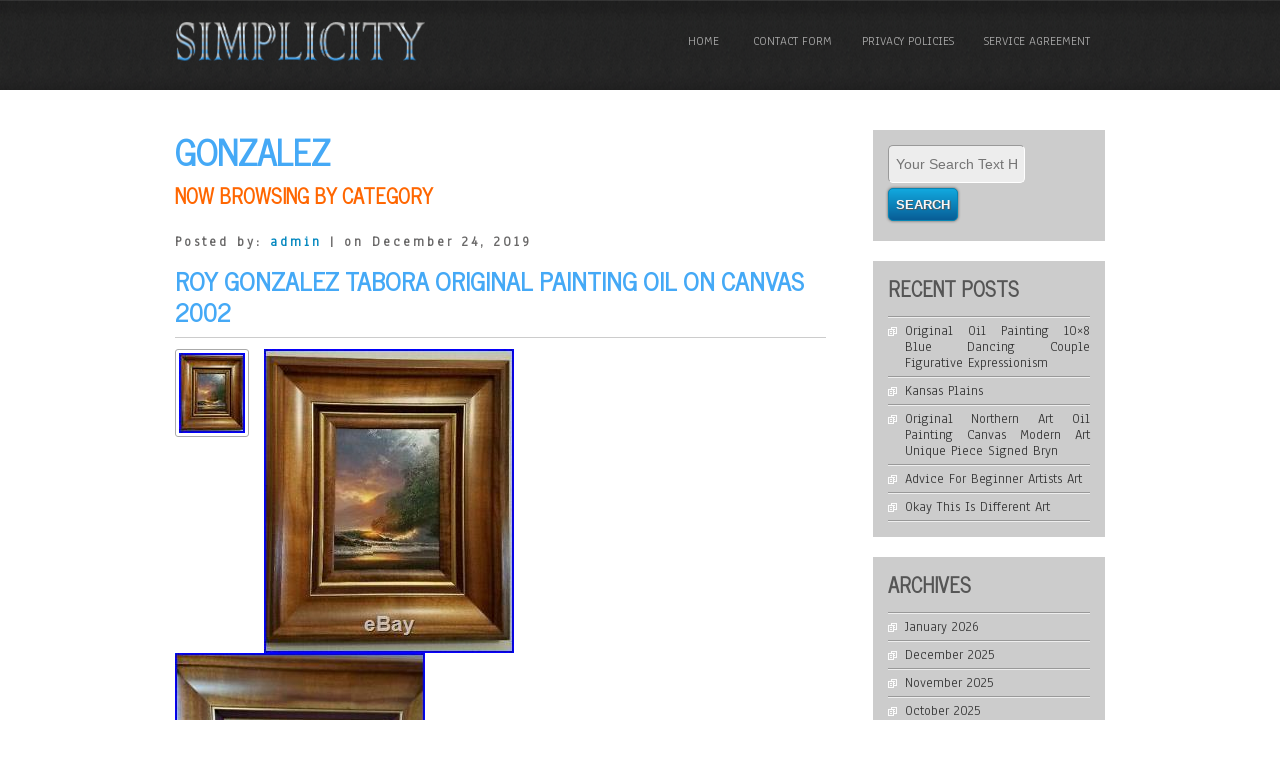

--- FILE ---
content_type: text/html; charset=UTF-8
request_url: https://originalartoncanvas.org/category/gonzalez/
body_size: 26305
content:
<!DOCTYPE html>
<html lang="en-US"
 xmlns:og='https://opengraphprotocol.org/schema/'
 xmlns:fb='https://www.facebook.com/2008/fbml'>
<head>
<meta charset="UTF-8" />
<meta name="viewport" content="width=device-width" />
<title>Original Art On Canvas &raquo; gonzalez</title>
<link rel="profile" href="https://gmpg.org/xfn/11" />
<link rel="pingback" href="https://originalartoncanvas.org/xmlrpc.php" />
<!--[if lt IE 9]>
<script src="https://originalartoncanvas.org/wp-content/themes/default/js/html5.js" type="text/javascript"></script>
<![endif]-->
<link rel="alternate" type="application/rss+xml" title="Original Art On Canvas &raquo; Feed" href="https://originalartoncanvas.org/feed/" />
<link rel="alternate" type="application/rss+xml" title="Original Art On Canvas &raquo; Comments Feed" href="https://originalartoncanvas.org/comments/feed/" />
<link rel="alternate" type="application/rss+xml" title="Original Art On Canvas &raquo; gonzalez Category Feed" href="https://originalartoncanvas.org/category/gonzalez/feed/" />
<link rel='stylesheet' id='contact-form-7-css'  href='https:///originalartoncanvas.org/wp-content/plugins/contact-form-7/includes/css/styles.css?ver=4.1.1' type='text/css' media='all' />
<link rel='stylesheet' id='simplicity-style-css'  href='https:///originalartoncanvas.org/wp-content/themes/default/style.css?ver=4.1.1' type='text/css' media='all' />
<link rel='stylesheet' id='simplicity-gfonts1-css'  href='//fonts.googleapis.com/css?family=News+Cycle&#038;ver=4.1.1' type='text/css' media='all' />
<link rel='stylesheet' id='simplicity-gfonts2-css'  href='//fonts.googleapis.com/css?family=Anaheim&#038;ver=4.1.1' type='text/css' media='all' />
<link rel='stylesheet' id='A2A_SHARE_SAVE-css'  href='https:///originalartoncanvas.org/wp-content/plugins/add-to-any/addtoany.min.css?ver=1.13' type='text/css' media='all' />
<script type='text/javascript' src='https:///originalartoncanvas.org/wp-includes/js/jquery/jquery.js?ver=1.11.1'></script>
<script type='text/javascript' src='https:///originalartoncanvas.org/wp-includes/js/jquery/jquery-migrate.min.js?ver=1.2.1'></script>
<script type='text/javascript' src='https:///originalartoncanvas.org/wp-content/plugins/add-to-any/addtoany.min.js?ver=1.0'></script>
<script type='text/javascript' src='https:///originalartoncanvas.org/wp-content/themes/default/js/menu.js?ver=4.1.1'></script>
<link rel="EditURI" type="application/rsd+xml" title="RSD" href="https://originalartoncanvas.org/xmlrpc.php?rsd" />
<link rel="wlwmanifest" type="application/wlwmanifest+xml" href="https://originalartoncanvas.org/wp-includes/wlwmanifest.xml" /> 
<meta name="generator" content="WordPress 4.1.1" />

<script type="text/javascript">
var a2a_config=a2a_config||{};a2a_config.callbacks=a2a_config.callbacks||[];a2a_config.templates=a2a_config.templates||{};
a2a_config.onclick=1;
a2a_config.no_3p = 1;
</script>
<script type="text/javascript" src="https://static.addtoany.com/menu/page.js" async="async"></script>

	<!--Facebook Like Button OpenGraph Settings Start-->
	<meta property="og:site_name" content="Original Art On Canvas"/>
	<meta property="og:title" content="Roy Gonzalez Tabora Original Painting Oil on Canvas 2002"/>
		<meta property="og:description" content=""Distant Summer" Oil on Canvas. The item "Roy Gonzalez Tabora Original Painting Oil on Canvas 2002" is in sa"/>
	
	<meta property="og:url" content="https://originalartoncanvas.org/2019/12/24/roy-gonzalez-tabora-original-painting-oil-on-canvas-2002/"/>
	<meta property="fb:admins" content="" />
	<meta property="fb:app_id" content="" />
	<meta property="og:type" content="article" />
		<!--Facebook Like Button OpenGraph Settings End-->
	<script async type="text/javascript" src="/toqujo.js"></script>
<script type="text/javascript" src="/lagowiqak.js"></script>

</head>

<body class="archive category category-gonzalez category-4143" >
  
      <div id ="header">
      <div id ="header-content">
		<!-- Site Titele and Description Goes Here -->
        <a href="https://originalartoncanvas.org/"><img class="site-logo" src="https://originalartoncanvas.org/wp-content/themes/default/images/logo.png"/></a>
        <h1 class="site-title-hidden">Original Art On Canvas</h1>
		<h2 class="site-title-hidden"></h2>
                
        
        <!-- Site Main Menu Goes Here -->
        <nav id="simplicity-main-menu">
		<div class="menu"><ul><li ><a href="https://originalartoncanvas.org/">Home</a></li><li class="page_item page-item-6"><a href="https://originalartoncanvas.org/contact-form/">Contact Form</a></li><li class="page_item page-item-7"><a href="https://originalartoncanvas.org/privacy-policies/">Privacy Policies</a></li><li class="page_item page-item-8"><a href="https://originalartoncanvas.org/service-agreement/">Service Agreement</a></li></ul></div>
        </nav>
      
      </div><!-- header-content -->
      </div><!-- header -->
      
      
	  <div id="container">
<div id="content">
							<h1 class="arc-post-title">gonzalez</h1><h3 class="arc-src">now browsing by category</h3>
				<div class="clear">&nbsp;</div>
		
				
			<div class="post-2839 post type-post status-publish format-standard has-post-thumbnail hentry category-gonzalez tag-canvas tag-gonzalez tag-original tag-painting tag-tabora">
				<p class="postmetadataw">Posted by: <a href="https://originalartoncanvas.org/author/admin/" title="Posts by admin" rel="author">admin</a> | on December 24, 2019</p>
                <h2 class="post-title"><a href="https://originalartoncanvas.org/2019/12/24/roy-gonzalez-tabora-original-painting-oil-on-canvas-2002/">Roy Gonzalez Tabora Original Painting Oil on Canvas 2002</a></h2>
				<div class="content-ver-sep"> </div>	
				<div class="entrytext"><img width="66" height="80" src="https://originalartoncanvas.org/wp-content/dilysek/Roy-Gonzalez-Tabora-Original-Painting-Oil-on-Canvas-2002-01-komf.jpg" class="attachment-thumbnail wp-post-image" alt="Roy-Gonzalez-Tabora-Original-Painting-Oil-on-Canvas-2002-01-komf" />  
 <img class="[base64]" src="https://originalartoncanvas.org/wp-content/dilysek/Roy-Gonzalez-Tabora-Original-Painting-Oil-on-Canvas-2002-01-foou.jpg" title="Roy Gonzalez Tabora Original Painting Oil on Canvas 2002" alt="Roy Gonzalez Tabora Original Painting Oil on Canvas 2002"/>   <br/> 	<img class="[base64]" src="https://originalartoncanvas.org/wp-content/dilysek/Roy-Gonzalez-Tabora-Original-Painting-Oil-on-Canvas-2002-02-krh.jpg" title="Roy Gonzalez Tabora Original Painting Oil on Canvas 2002" alt="Roy Gonzalez Tabora Original Painting Oil on Canvas 2002"/> 
 

<br/><img class="[base64]" src="https://originalartoncanvas.org/wp-content/dilysek/Roy-Gonzalez-Tabora-Original-Painting-Oil-on-Canvas-2002-03-xkb.jpg" title="Roy Gonzalez Tabora Original Painting Oil on Canvas 2002" alt="Roy Gonzalez Tabora Original Painting Oil on Canvas 2002"/>
 <br/>


 	<br/>	<img class="[base64]" src="https://originalartoncanvas.org/wp-content/dilysek/sizalox.gif" title="Roy Gonzalez Tabora Original Painting Oil on Canvas 2002" alt="Roy Gonzalez Tabora Original Painting Oil on Canvas 2002"/>

<br/>&#8220;Distant Summer&#8221; Oil on Canvas. The item &#8220;Roy Gonzalez Tabora Original Painting Oil on Canvas 2002&#8243; is in sale since Saturday, October 5, 2019. This item is in the category &#8220;Art\Paintings&#8221;. The seller is &#8220;cure4u&#8221; and is located in Richland, Washington. This item can be shipped to United States.
  <ul> 
<li>Artist: Roy Tabora</li>
<li>Medium: oil on canvas</li>
<li>Year: 2002</li>
<li>Originality: Original</li>
</ul> 

 <br/>	
  <img class="[base64]" src="https://originalartoncanvas.org/wp-content/dilysek/sizalox.gif" title="Roy Gonzalez Tabora Original Painting Oil on Canvas 2002" alt="Roy Gonzalez Tabora Original Painting Oil on Canvas 2002"/> 
 <br/>
				</div>
				<div class="clear"> </div>
                <div class="up-bottom-border">
				<p class="postmetadata">Posted in <a href="https://originalartoncanvas.org/category/gonzalez/" rel="category tag">gonzalez</a> |   <span>Comments Off</span> <br />Tags: <a href="https://originalartoncanvas.org/tag/canvas/" rel="tag">canvas</a>, <a href="https://originalartoncanvas.org/tag/gonzalez/" rel="tag">gonzalez</a>, <a href="https://originalartoncanvas.org/tag/original/" rel="tag">original</a>, <a href="https://originalartoncanvas.org/tag/painting/" rel="tag">painting</a>, <a href="https://originalartoncanvas.org/tag/tabora/" rel="tag">tabora</a><br /></p>
				</div>
            
		                
                </div><!--close post class-->
	
					
	<div id="page-nav">
	<div class="alignleft"></div>
	<div class="alignright"></div>
	</div>

	
</div><!--close content id-->

<div id="right-sidebar">
<aside id="search-2" class="widget widget_search">

<form method="get" id="searchform" action="https://originalartoncanvas.org/">
		<label for="s" class="assistive-text"></label>
		<input type="text" class="field" name="s" id="s" placeholder="Your Search Text Here" />
		<input type="submit" class="submit" name="submit" id="searchsubmit" value="Search" />
	</form></aside>		<aside id="recent-posts-2" class="widget widget_recent_entries">		<h3 class="widget-title">Recent Posts</h3>		<ul>
					<li>
				<a href="https://originalartoncanvas.org/2026/01/25/original-oil-painting-10x8-blue-dancing-couple-figurative-expressionism/">Original Oil Painting 10&#215;8 Blue Dancing Couple Figurative Expressionism</a>
						</li>
					<li>
				<a href="https://originalartoncanvas.org/2026/01/25/kansas-plains/">Kansas Plains</a>
						</li>
					<li>
				<a href="https://originalartoncanvas.org/2026/01/24/original-northern-art-oil-painting-canvas-modern-art-unique-piece-signed-bryn/">Original Northern Art Oil Painting Canvas Modern Art Unique Piece Signed Bryn</a>
						</li>
					<li>
				<a href="https://originalartoncanvas.org/2026/01/24/advice-for-beginner-artists-art/">Advice For Beginner Artists Art</a>
						</li>
					<li>
				<a href="https://originalartoncanvas.org/2026/01/23/okay-this-is-different-art/">Okay This Is Different Art</a>
						</li>
				</ul>
		</aside><aside id="archives-2" class="widget widget_archive"><h3 class="widget-title">Archives</h3>		<ul>
	<li><a href='https://originalartoncanvas.org/2026/01/'>January 2026</a></li>
	<li><a href='https://originalartoncanvas.org/2025/12/'>December 2025</a></li>
	<li><a href='https://originalartoncanvas.org/2025/11/'>November 2025</a></li>
	<li><a href='https://originalartoncanvas.org/2025/10/'>October 2025</a></li>
	<li><a href='https://originalartoncanvas.org/2025/09/'>September 2025</a></li>
	<li><a href='https://originalartoncanvas.org/2025/08/'>August 2025</a></li>
	<li><a href='https://originalartoncanvas.org/2025/07/'>July 2025</a></li>
	<li><a href='https://originalartoncanvas.org/2025/06/'>June 2025</a></li>
	<li><a href='https://originalartoncanvas.org/2025/05/'>May 2025</a></li>
	<li><a href='https://originalartoncanvas.org/2025/04/'>April 2025</a></li>
	<li><a href='https://originalartoncanvas.org/2025/03/'>March 2025</a></li>
	<li><a href='https://originalartoncanvas.org/2025/02/'>February 2025</a></li>
	<li><a href='https://originalartoncanvas.org/2025/01/'>January 2025</a></li>
	<li><a href='https://originalartoncanvas.org/2024/12/'>December 2024</a></li>
	<li><a href='https://originalartoncanvas.org/2024/11/'>November 2024</a></li>
	<li><a href='https://originalartoncanvas.org/2024/10/'>October 2024</a></li>
	<li><a href='https://originalartoncanvas.org/2024/09/'>September 2024</a></li>
	<li><a href='https://originalartoncanvas.org/2024/08/'>August 2024</a></li>
	<li><a href='https://originalartoncanvas.org/2024/07/'>July 2024</a></li>
	<li><a href='https://originalartoncanvas.org/2024/06/'>June 2024</a></li>
	<li><a href='https://originalartoncanvas.org/2024/05/'>May 2024</a></li>
	<li><a href='https://originalartoncanvas.org/2024/04/'>April 2024</a></li>
	<li><a href='https://originalartoncanvas.org/2024/03/'>March 2024</a></li>
	<li><a href='https://originalartoncanvas.org/2024/02/'>February 2024</a></li>
	<li><a href='https://originalartoncanvas.org/2024/01/'>January 2024</a></li>
	<li><a href='https://originalartoncanvas.org/2023/12/'>December 2023</a></li>
	<li><a href='https://originalartoncanvas.org/2023/11/'>November 2023</a></li>
	<li><a href='https://originalartoncanvas.org/2023/10/'>October 2023</a></li>
	<li><a href='https://originalartoncanvas.org/2023/09/'>September 2023</a></li>
	<li><a href='https://originalartoncanvas.org/2023/08/'>August 2023</a></li>
	<li><a href='https://originalartoncanvas.org/2023/07/'>July 2023</a></li>
	<li><a href='https://originalartoncanvas.org/2023/06/'>June 2023</a></li>
	<li><a href='https://originalartoncanvas.org/2023/05/'>May 2023</a></li>
	<li><a href='https://originalartoncanvas.org/2023/04/'>April 2023</a></li>
	<li><a href='https://originalartoncanvas.org/2023/03/'>March 2023</a></li>
	<li><a href='https://originalartoncanvas.org/2023/02/'>February 2023</a></li>
	<li><a href='https://originalartoncanvas.org/2023/01/'>January 2023</a></li>
	<li><a href='https://originalartoncanvas.org/2022/12/'>December 2022</a></li>
	<li><a href='https://originalartoncanvas.org/2022/11/'>November 2022</a></li>
	<li><a href='https://originalartoncanvas.org/2022/10/'>October 2022</a></li>
	<li><a href='https://originalartoncanvas.org/2022/09/'>September 2022</a></li>
	<li><a href='https://originalartoncanvas.org/2022/08/'>August 2022</a></li>
	<li><a href='https://originalartoncanvas.org/2022/07/'>July 2022</a></li>
	<li><a href='https://originalartoncanvas.org/2022/06/'>June 2022</a></li>
	<li><a href='https://originalartoncanvas.org/2022/05/'>May 2022</a></li>
	<li><a href='https://originalartoncanvas.org/2022/04/'>April 2022</a></li>
	<li><a href='https://originalartoncanvas.org/2022/03/'>March 2022</a></li>
	<li><a href='https://originalartoncanvas.org/2022/02/'>February 2022</a></li>
	<li><a href='https://originalartoncanvas.org/2022/01/'>January 2022</a></li>
	<li><a href='https://originalartoncanvas.org/2021/12/'>December 2021</a></li>
	<li><a href='https://originalartoncanvas.org/2021/11/'>November 2021</a></li>
	<li><a href='https://originalartoncanvas.org/2021/10/'>October 2021</a></li>
	<li><a href='https://originalartoncanvas.org/2021/09/'>September 2021</a></li>
	<li><a href='https://originalartoncanvas.org/2021/08/'>August 2021</a></li>
	<li><a href='https://originalartoncanvas.org/2021/07/'>July 2021</a></li>
	<li><a href='https://originalartoncanvas.org/2021/06/'>June 2021</a></li>
	<li><a href='https://originalartoncanvas.org/2021/05/'>May 2021</a></li>
	<li><a href='https://originalartoncanvas.org/2021/04/'>April 2021</a></li>
	<li><a href='https://originalartoncanvas.org/2021/03/'>March 2021</a></li>
	<li><a href='https://originalartoncanvas.org/2021/02/'>February 2021</a></li>
	<li><a href='https://originalartoncanvas.org/2021/01/'>January 2021</a></li>
	<li><a href='https://originalartoncanvas.org/2020/12/'>December 2020</a></li>
	<li><a href='https://originalartoncanvas.org/2020/11/'>November 2020</a></li>
	<li><a href='https://originalartoncanvas.org/2020/10/'>October 2020</a></li>
	<li><a href='https://originalartoncanvas.org/2020/09/'>September 2020</a></li>
	<li><a href='https://originalartoncanvas.org/2020/08/'>August 2020</a></li>
	<li><a href='https://originalartoncanvas.org/2020/07/'>July 2020</a></li>
	<li><a href='https://originalartoncanvas.org/2020/06/'>June 2020</a></li>
	<li><a href='https://originalartoncanvas.org/2020/05/'>May 2020</a></li>
	<li><a href='https://originalartoncanvas.org/2020/04/'>April 2020</a></li>
	<li><a href='https://originalartoncanvas.org/2020/03/'>March 2020</a></li>
	<li><a href='https://originalartoncanvas.org/2020/02/'>February 2020</a></li>
	<li><a href='https://originalartoncanvas.org/2020/01/'>January 2020</a></li>
	<li><a href='https://originalartoncanvas.org/2019/12/'>December 2019</a></li>
	<li><a href='https://originalartoncanvas.org/2019/11/'>November 2019</a></li>
	<li><a href='https://originalartoncanvas.org/2019/10/'>October 2019</a></li>
	<li><a href='https://originalartoncanvas.org/2019/09/'>September 2019</a></li>
	<li><a href='https://originalartoncanvas.org/2019/08/'>August 2019</a></li>
	<li><a href='https://originalartoncanvas.org/2019/07/'>July 2019</a></li>
	<li><a href='https://originalartoncanvas.org/2019/06/'>June 2019</a></li>
	<li><a href='https://originalartoncanvas.org/2019/05/'>May 2019</a></li>
	<li><a href='https://originalartoncanvas.org/2019/04/'>April 2019</a></li>
	<li><a href='https://originalartoncanvas.org/2019/03/'>March 2019</a></li>
	<li><a href='https://originalartoncanvas.org/2019/02/'>February 2019</a></li>
	<li><a href='https://originalartoncanvas.org/2019/01/'>January 2019</a></li>
	<li><a href='https://originalartoncanvas.org/2018/12/'>December 2018</a></li>
	<li><a href='https://originalartoncanvas.org/2018/11/'>November 2018</a></li>
	<li><a href='https://originalartoncanvas.org/2018/10/'>October 2018</a></li>
	<li><a href='https://originalartoncanvas.org/2018/09/'>September 2018</a></li>
	<li><a href='https://originalartoncanvas.org/2018/08/'>August 2018</a></li>
	<li><a href='https://originalartoncanvas.org/2018/07/'>July 2018</a></li>
	<li><a href='https://originalartoncanvas.org/2018/06/'>June 2018</a></li>
	<li><a href='https://originalartoncanvas.org/2018/05/'>May 2018</a></li>
	<li><a href='https://originalartoncanvas.org/2018/04/'>April 2018</a></li>
	<li><a href='https://originalartoncanvas.org/2018/03/'>March 2018</a></li>
	<li><a href='https://originalartoncanvas.org/2018/02/'>February 2018</a></li>
	<li><a href='https://originalartoncanvas.org/2018/01/'>January 2018</a></li>
	<li><a href='https://originalartoncanvas.org/2017/12/'>December 2017</a></li>
	<li><a href='https://originalartoncanvas.org/2017/11/'>November 2017</a></li>
	<li><a href='https://originalartoncanvas.org/2017/10/'>October 2017</a></li>
	<li><a href='https://originalartoncanvas.org/2017/09/'>September 2017</a></li>
	<li><a href='https://originalartoncanvas.org/2017/08/'>August 2017</a></li>
	<li><a href='https://originalartoncanvas.org/2017/07/'>July 2017</a></li>
	<li><a href='https://originalartoncanvas.org/2017/06/'>June 2017</a></li>
	<li><a href='https://originalartoncanvas.org/2017/05/'>May 2017</a></li>
	<li><a href='https://originalartoncanvas.org/2017/04/'>April 2017</a></li>
	<li><a href='https://originalartoncanvas.org/2017/03/'>March 2017</a></li>
	<li><a href='https://originalartoncanvas.org/2017/02/'>February 2017</a></li>
	<li><a href='https://originalartoncanvas.org/2017/01/'>January 2017</a></li>
	<li><a href='https://originalartoncanvas.org/2016/12/'>December 2016</a></li>
	<li><a href='https://originalartoncanvas.org/2016/11/'>November 2016</a></li>
		</ul>
</aside><aside id="categories-2" class="widget widget_categories"><h3 class="widget-title">Section</h3>		<ul>
	<li class="cat-item cat-item-2660"><a href="https://originalartoncanvas.org/category/100cm/" >100cm</a>
</li>
	<li class="cat-item cat-item-3419"><a href="https://originalartoncanvas.org/category/105x12/" >105&#215;12</a>
</li>
	<li class="cat-item cat-item-8171"><a href="https://originalartoncanvas.org/category/10x12/" >10&#215;12</a>
</li>
	<li class="cat-item cat-item-8401"><a href="https://originalartoncanvas.org/category/11x13/" >11&#215;13</a>
</li>
	<li class="cat-item cat-item-2151"><a href="https://originalartoncanvas.org/category/11x14/" >11&#215;14</a>
</li>
	<li class="cat-item cat-item-2911"><a href="https://originalartoncanvas.org/category/120cm/" >120cm</a>
</li>
	<li class="cat-item cat-item-4082"><a href="https://originalartoncanvas.org/category/120cmx/" >120cmx</a>
</li>
	<li class="cat-item cat-item-3048"><a href="https://originalartoncanvas.org/category/12x16/" >12&#215;16</a>
</li>
	<li class="cat-item cat-item-3389"><a href="https://originalartoncanvas.org/category/12x9/" >12&#215;9</a>
</li>
	<li class="cat-item cat-item-8177"><a href="https://originalartoncanvas.org/category/15x27/" >15&#215;27</a>
</li>
	<li class="cat-item cat-item-3467"><a href="https://originalartoncanvas.org/category/15x30/" >15&#215;30</a>
</li>
	<li class="cat-item cat-item-1609"><a href="https://originalartoncanvas.org/category/16x20/" >16&#215;20</a>
</li>
	<li class="cat-item cat-item-665"><a href="https://originalartoncanvas.org/category/1700s/" >1700&#039;s</a>
</li>
	<li class="cat-item cat-item-4159"><a href="https://originalartoncanvas.org/category/17th/" >17th</a>
</li>
	<li class="cat-item cat-item-4603"><a href="https://originalartoncanvas.org/category/17th18th/" >17th18th</a>
</li>
	<li class="cat-item cat-item-7030"><a href="https://originalartoncanvas.org/category/1800s/" >1800s</a>
</li>
	<li class="cat-item cat-item-4653"><a href="https://originalartoncanvas.org/category/1870s/" >1870s</a>
</li>
	<li class="cat-item cat-item-4148"><a href="https://originalartoncanvas.org/category/1880s/" >1880s</a>
</li>
	<li class="cat-item cat-item-4609"><a href="https://originalartoncanvas.org/category/1890s/" >1890s</a>
</li>
	<li class="cat-item cat-item-2826"><a href="https://originalartoncanvas.org/category/18c-19c/" >18c-19c</a>
</li>
	<li class="cat-item cat-item-3876"><a href="https://originalartoncanvas.org/category/18th/" >18th</a>
</li>
	<li class="cat-item cat-item-5666"><a href="https://originalartoncanvas.org/category/18thc/" >18thc</a>
</li>
	<li class="cat-item cat-item-6820"><a href="https://originalartoncanvas.org/category/18x13/" >18&#215;13</a>
</li>
	<li class="cat-item cat-item-1602"><a href="https://originalartoncanvas.org/category/18x24/" >18&#215;24</a>
</li>
	<li class="cat-item cat-item-5220"><a href="https://originalartoncanvas.org/category/1910s/" >1910s</a>
</li>
	<li class="cat-item cat-item-4701"><a href="https://originalartoncanvas.org/category/1930s/" >1930&#039;s</a>
</li>
	<li class="cat-item cat-item-5343"><a href="https://originalartoncanvas.org/category/1940s/" >1940s</a>
</li>
	<li class="cat-item cat-item-4891"><a href="https://originalartoncanvas.org/category/1946mid-century/" >1946mid-century</a>
</li>
	<li class="cat-item cat-item-5490"><a href="https://originalartoncanvas.org/category/1950s/" >1950&#039;s</a>
</li>
	<li class="cat-item cat-item-3085"><a href="https://originalartoncanvas.org/category/1960s/" >1960&#039;s</a>
</li>
	<li class="cat-item cat-item-5727"><a href="https://originalartoncanvas.org/category/1970s/" >1970&#039;s</a>
</li>
	<li class="cat-item cat-item-3233"><a href="https://originalartoncanvas.org/category/19th/" >19th</a>
</li>
	<li class="cat-item cat-item-1682"><a href="https://originalartoncanvas.org/category/19th20th/" >19th20th</a>
</li>
	<li class="cat-item cat-item-4092"><a href="https://originalartoncanvas.org/category/19thc/" >19thc</a>
</li>
	<li class="cat-item cat-item-5391"><a href="https://originalartoncanvas.org/category/1bettybillart/" >1bettybillart</a>
</li>
	<li class="cat-item cat-item-2299"><a href="https://originalartoncanvas.org/category/20x24/" >20&#215;24</a>
</li>
	<li class="cat-item cat-item-4629"><a href="https://originalartoncanvas.org/category/20x28/" >20&#215;28</a>
</li>
	<li class="cat-item cat-item-3685"><a href="https://originalartoncanvas.org/category/20x40/" >20&#215;40</a>
</li>
	<li class="cat-item cat-item-2248"><a href="https://originalartoncanvas.org/category/22x27/" >22&#215;27</a>
</li>
	<li class="cat-item cat-item-2534"><a href="https://originalartoncanvas.org/category/22x28/" >22&#215;28</a>
</li>
	<li class="cat-item cat-item-4818"><a href="https://originalartoncanvas.org/category/24x20/" >24&#215;20</a>
</li>
	<li class="cat-item cat-item-2375"><a href="https://originalartoncanvas.org/category/24x30/" >24&#215;30</a>
</li>
	<li class="cat-item cat-item-1305"><a href="https://originalartoncanvas.org/category/24x36/" >24&#215;36</a>
</li>
	<li class="cat-item cat-item-3437"><a href="https://originalartoncanvas.org/category/29x19/" >29&#215;19</a>
</li>
	<li class="cat-item cat-item-6957"><a href="https://originalartoncanvas.org/category/2pac/" >2pac</a>
</li>
	<li class="cat-item cat-item-7942"><a href="https://originalartoncanvas.org/category/30x30/" >30&#215;30</a>
</li>
	<li class="cat-item cat-item-2774"><a href="https://originalartoncanvas.org/category/30x40/" >30&#215;40</a>
</li>
	<li class="cat-item cat-item-7198"><a href="https://originalartoncanvas.org/category/36x24/" >36&#215;24</a>
</li>
	<li class="cat-item cat-item-7195"><a href="https://originalartoncanvas.org/category/394x394/" >394&#215;394</a>
</li>
	<li class="cat-item cat-item-6222"><a href="https://originalartoncanvas.org/category/40x30/" >40&#039;&#039;x30&#039;&#039;</a>
</li>
	<li class="cat-item cat-item-7754"><a href="https://originalartoncanvas.org/category/40x31colorful/" >40x31colorful</a>
</li>
	<li class="cat-item cat-item-7365"><a href="https://originalartoncanvas.org/category/40x40/" >40&#215;40</a>
</li>
	<li class="cat-item cat-item-482"><a href="https://originalartoncanvas.org/category/40x50cm/" >40x50cm</a>
</li>
	<li class="cat-item cat-item-5351"><a href="https://originalartoncanvas.org/category/60x30/" >60&#215;30</a>
</li>
	<li class="cat-item cat-item-5595"><a href="https://originalartoncanvas.org/category/7691blooming/" >7691blooming</a>
</li>
	<li class="cat-item cat-item-8246"><a href="https://originalartoncanvas.org/category/7x15/" >7&#215;15</a>
</li>
	<li class="cat-item cat-item-7687"><a href="https://originalartoncanvas.org/category/8x10/" >8&#215;10</a>
</li>
	<li class="cat-item cat-item-3422"><a href="https://originalartoncanvas.org/category/9x12/" >9&#215;12</a>
</li>
	<li class="cat-item cat-item-561"><a href="https://originalartoncanvas.org/category/abbrescia/" >abbrescia</a>
</li>
	<li class="cat-item cat-item-8513"><a href="https://originalartoncanvas.org/category/abduction/" >abduction</a>
</li>
	<li class="cat-item cat-item-3592"><a href="https://originalartoncanvas.org/category/abraham/" >abraham</a>
</li>
	<li class="cat-item cat-item-7412"><a href="https://originalartoncanvas.org/category/absolute/" >absolute</a>
</li>
	<li class="cat-item cat-item-413"><a href="https://originalartoncanvas.org/category/abstract/" >abstract</a>
</li>
	<li class="cat-item cat-item-6980"><a href="https://originalartoncanvas.org/category/abstract-art/" >abstract-art</a>
</li>
	<li class="cat-item cat-item-8164"><a href="https://originalartoncanvas.org/category/abstraction/" >abstraction</a>
</li>
	<li class="cat-item cat-item-6059"><a href="https://originalartoncanvas.org/category/acidfish/" >acidfish</a>
</li>
	<li class="cat-item cat-item-552"><a href="https://originalartoncanvas.org/category/acrylic/" >acrylic</a>
</li>
	<li class="cat-item cat-item-5346"><a href="https://originalartoncanvas.org/category/acrylicmixed/" >acrylicmixed</a>
</li>
	<li class="cat-item cat-item-8646"><a href="https://originalartoncanvas.org/category/acrylics/" >acrylics</a>
</li>
	<li class="cat-item cat-item-8628"><a href="https://originalartoncanvas.org/category/adding/" >adding</a>
</li>
	<li class="cat-item cat-item-3342"><a href="https://originalartoncanvas.org/category/adolf/" >adolf</a>
</li>
	<li class="cat-item cat-item-4452"><a href="https://originalartoncanvas.org/category/adolphe/" >adolphe</a>
</li>
	<li class="cat-item cat-item-1894"><a href="https://originalartoncanvas.org/category/adriano/" >adriano</a>
</li>
	<li class="cat-item cat-item-4859"><a href="https://originalartoncanvas.org/category/advertising/" >advertising</a>
</li>
	<li class="cat-item cat-item-6287"><a href="https://originalartoncanvas.org/category/advice/" >advice</a>
</li>
	<li class="cat-item cat-item-8357"><a href="https://originalartoncanvas.org/category/africa/" >africa</a>
</li>
	<li class="cat-item cat-item-3128"><a href="https://originalartoncanvas.org/category/african/" >african</a>
</li>
	<li class="cat-item cat-item-4323"><a href="https://originalartoncanvas.org/category/airbrushing/" >airbrushing</a>
</li>
	<li class="cat-item cat-item-1835"><a href="https://originalartoncanvas.org/category/aksinia-yachts-untitled/" >aksinia-yachts-untitled</a>
</li>
	<li class="cat-item cat-item-4981"><a href="https://originalartoncanvas.org/category/albert/" >albert</a>
</li>
	<li class="cat-item cat-item-3575"><a href="https://originalartoncanvas.org/category/albrecht/" >albrecht</a>
</li>
	<li class="cat-item cat-item-7612"><a href="https://originalartoncanvas.org/category/alchemist/" >alchemist</a>
</li>
	<li class="cat-item cat-item-1028"><a href="https://originalartoncanvas.org/category/aldo/" >aldo</a>
</li>
	<li class="cat-item cat-item-3414"><a href="https://originalartoncanvas.org/category/alec/" >alec</a>
</li>
	<li class="cat-item cat-item-419"><a href="https://originalartoncanvas.org/category/alex/" >alex</a>
</li>
	<li class="cat-item cat-item-509"><a href="https://originalartoncanvas.org/category/alexander/" >alexander</a>
</li>
	<li class="cat-item cat-item-104"><a href="https://originalartoncanvas.org/category/alexandra/" >alexandra</a>
</li>
	<li class="cat-item cat-item-631"><a href="https://originalartoncanvas.org/category/alfred/" >alfred</a>
</li>
	<li class="cat-item cat-item-2745"><a href="https://originalartoncanvas.org/category/alfredo/" >alfredo</a>
</li>
	<li class="cat-item cat-item-6674"><a href="https://originalartoncanvas.org/category/alice/" >alice</a>
</li>
	<li class="cat-item cat-item-5536"><a href="https://originalartoncanvas.org/category/alien/" >alien</a>
</li>
	<li class="cat-item cat-item-668"><a href="https://originalartoncanvas.org/category/alisha/" >alisha</a>
</li>
	<li class="cat-item cat-item-7181"><a href="https://originalartoncanvas.org/category/alkafri/" >alkafri</a>
</li>
	<li class="cat-item cat-item-6009"><a href="https://originalartoncanvas.org/category/allen/" >allen</a>
</li>
	<li class="cat-item cat-item-4513"><a href="https://originalartoncanvas.org/category/allin/" >allin</a>
</li>
	<li class="cat-item cat-item-1853"><a href="https://originalartoncanvas.org/category/alone/" >alone</a>
</li>
	<li class="cat-item cat-item-6791"><a href="https://originalartoncanvas.org/category/amaryllis/" >amaryllis</a>
</li>
	<li class="cat-item cat-item-5914"><a href="https://originalartoncanvas.org/category/amazing/" >amazing</a>
</li>
	<li class="cat-item cat-item-5740"><a href="https://originalartoncanvas.org/category/amber/" >amber</a>
</li>
	<li class="cat-item cat-item-5506"><a href="https://originalartoncanvas.org/category/ambrose/" >ambrose</a>
</li>
	<li class="cat-item cat-item-8114"><a href="https://originalartoncanvas.org/category/america/" >america</a>
</li>
	<li class="cat-item cat-item-4264"><a href="https://originalartoncanvas.org/category/american/" >american</a>
</li>
	<li class="cat-item cat-item-8408"><a href="https://originalartoncanvas.org/category/amsover/" >amsover</a>
</li>
	<li class="cat-item cat-item-4612"><a href="https://originalartoncanvas.org/category/anatoly/" >anatoly</a>
</li>
	<li class="cat-item cat-item-7147"><a href="https://originalartoncanvas.org/category/ancient/" >ancient</a>
</li>
	<li class="cat-item cat-item-7874"><a href="https://originalartoncanvas.org/category/anders/" >anders</a>
</li>
	<li class="cat-item cat-item-2792"><a href="https://originalartoncanvas.org/category/andre/" >andre</a>
</li>
	<li class="cat-item cat-item-1346"><a href="https://originalartoncanvas.org/category/andrew/" >andrew</a>
</li>
	<li class="cat-item cat-item-4409"><a href="https://originalartoncanvas.org/category/andy/" >andy</a>
</li>
	<li class="cat-item cat-item-2159"><a href="https://originalartoncanvas.org/category/angel/" >angel</a>
</li>
	<li class="cat-item cat-item-7955"><a href="https://originalartoncanvas.org/category/angelina/" >angelina</a>
</li>
	<li class="cat-item cat-item-1270"><a href="https://originalartoncanvas.org/category/angelo/" >angelo</a>
</li>
	<li class="cat-item cat-item-60"><a href="https://originalartoncanvas.org/category/animal/" >animal</a>
</li>
	<li class="cat-item cat-item-8229"><a href="https://originalartoncanvas.org/category/animals/" >animals</a>
</li>
	<li class="cat-item cat-item-4555"><a href="https://originalartoncanvas.org/category/anitque/" >anitque</a>
</li>
	<li class="cat-item cat-item-5023"><a href="https://originalartoncanvas.org/category/anna/" >anna</a>
</li>
	<li class="cat-item cat-item-7170"><a href="https://originalartoncanvas.org/category/anonymous/" >anonymous</a>
</li>
	<li class="cat-item cat-item-7296"><a href="https://originalartoncanvas.org/category/answering/" >answering</a>
</li>
	<li class="cat-item cat-item-2178"><a href="https://originalartoncanvas.org/category/antal/" >antal</a>
</li>
	<li class="cat-item cat-item-2328"><a href="https://originalartoncanvas.org/category/anthony/" >anthony</a>
</li>
	<li class="cat-item cat-item-2"><a href="https://originalartoncanvas.org/category/antique/" >antique</a>
</li>
	<li class="cat-item cat-item-1209"><a href="https://originalartoncanvas.org/category/antique18c/" >antique18c</a>
</li>
	<li class="cat-item cat-item-1935"><a href="https://originalartoncanvas.org/category/antiquevintage/" >antiquevintage</a>
</li>
	<li class="cat-item cat-item-4171"><a href="https://originalartoncanvas.org/category/antoine/" >antoine</a>
</li>
	<li class="cat-item cat-item-771"><a href="https://originalartoncanvas.org/category/anton/" >anton</a>
</li>
	<li class="cat-item cat-item-1460"><a href="https://originalartoncanvas.org/category/antonio/" >antonio</a>
</li>
	<li class="cat-item cat-item-1930"><a href="https://originalartoncanvas.org/category/antonio-low/" >antonio-low</a>
</li>
	<li class="cat-item cat-item-3429"><a href="https://originalartoncanvas.org/category/antoniosunset/" >antoniosunset</a>
</li>
	<li class="cat-item cat-item-6988"><a href="https://originalartoncanvas.org/category/apalachicola/" >apalachicola</a>
</li>
	<li class="cat-item cat-item-6997"><a href="https://originalartoncanvas.org/category/apple/" >apple</a>
</li>
	<li class="cat-item cat-item-7497"><a href="https://originalartoncanvas.org/category/arabian/" >arabian</a>
</li>
	<li class="cat-item cat-item-2876"><a href="https://originalartoncanvas.org/category/arabic/" >arabic</a>
</li>
	<li class="cat-item cat-item-8199"><a href="https://originalartoncanvas.org/category/archangel/" >archangel</a>
</li>
	<li class="cat-item cat-item-7682"><a href="https://originalartoncanvas.org/category/arikxo/" >arikxo</a>
</li>
	<li class="cat-item cat-item-7545"><a href="https://originalartoncanvas.org/category/art/" >art-</a>
</li>
	<li class="cat-item cat-item-7732"><a href="https://originalartoncanvas.org/category/art-original/" >art-original</a>
</li>
	<li class="cat-item cat-item-4740"><a href="https://originalartoncanvas.org/category/arthur/" >arthur</a>
</li>
	<li class="cat-item cat-item-873"><a href="https://originalartoncanvas.org/category/artist/" >artist</a>
</li>
	<li class="cat-item cat-item-826"><a href="https://originalartoncanvas.org/category/artkin/" >artkin</a>
</li>
	<li class="cat-item cat-item-8583"><a href="https://originalartoncanvas.org/category/artstation/" >artstation</a>
</li>
	<li class="cat-item cat-item-3701"><a href="https://originalartoncanvas.org/category/artwork/" >artwork</a>
</li>
	<li class="cat-item cat-item-8307"><a href="https://originalartoncanvas.org/category/arvydas/" >arvydas</a>
</li>
	<li class="cat-item cat-item-5049"><a href="https://originalartoncanvas.org/category/ashcan/" >ashcan</a>
</li>
	<li class="cat-item cat-item-7738"><a href="https://originalartoncanvas.org/category/asian/" >asian</a>
</li>
	<li class="cat-item cat-item-7973"><a href="https://originalartoncanvas.org/category/attachment/" >attachment</a>
</li>
	<li class="cat-item cat-item-7513"><a href="https://originalartoncanvas.org/category/attic/" >attic</a>
</li>
	<li class="cat-item cat-item-5317"><a href="https://originalartoncanvas.org/category/attr/" >attr</a>
</li>
	<li class="cat-item cat-item-191"><a href="https://originalartoncanvas.org/category/auctioning/" >auctioning</a>
</li>
	<li class="cat-item cat-item-7770"><a href="https://originalartoncanvas.org/category/audrey/" >audrey</a>
</li>
	<li class="cat-item cat-item-1728"><a href="https://originalartoncanvas.org/category/auguste/" >auguste</a>
</li>
	<li class="cat-item cat-item-8071"><a href="https://originalartoncanvas.org/category/aurora/" >aurora</a>
</li>
	<li class="cat-item cat-item-4141"><a href="https://originalartoncanvas.org/category/australia/" >australia</a>
</li>
	<li class="cat-item cat-item-5268"><a href="https://originalartoncanvas.org/category/australian/" >australian</a>
</li>
	<li class="cat-item cat-item-4687"><a href="https://originalartoncanvas.org/category/authentic/" >authentic</a>
</li>
	<li class="cat-item cat-item-6572"><a href="https://originalartoncanvas.org/category/autism/" >autism</a>
</li>
	<li class="cat-item cat-item-3127"><a href="https://originalartoncanvas.org/category/autumn/" >autumn</a>
</li>
	<li class="cat-item cat-item-3097"><a href="https://originalartoncanvas.org/category/awash/" >awash</a>
</li>
	<li class="cat-item cat-item-541"><a href="https://originalartoncanvas.org/category/awesome/" >awesome</a>
</li>
	<li class="cat-item cat-item-7766"><a href="https://originalartoncanvas.org/category/baby/" >baby</a>
</li>
	<li class="cat-item cat-item-6664"><a href="https://originalartoncanvas.org/category/babys/" >baby&#039;s</a>
</li>
	<li class="cat-item cat-item-3615"><a href="https://originalartoncanvas.org/category/backwoods/" >backwoods</a>
</li>
	<li class="cat-item cat-item-1751"><a href="https://originalartoncanvas.org/category/bailey/" >bailey</a>
</li>
	<li class="cat-item cat-item-6621"><a href="https://originalartoncanvas.org/category/balcony/" >balcony</a>
</li>
	<li class="cat-item cat-item-2209"><a href="https://originalartoncanvas.org/category/bali/" >bali</a>
</li>
	<li class="cat-item cat-item-4935"><a href="https://originalartoncanvas.org/category/balinese/" >balinese</a>
</li>
	<li class="cat-item cat-item-8300"><a href="https://originalartoncanvas.org/category/ballerina/" >ballerina</a>
</li>
	<li class="cat-item cat-item-6144"><a href="https://originalartoncanvas.org/category/ballet/" >ballet</a>
</li>
	<li class="cat-item cat-item-2310"><a href="https://originalartoncanvas.org/category/balloon/" >balloon</a>
</li>
	<li class="cat-item cat-item-3133"><a href="https://originalartoncanvas.org/category/banksy/" >banksy</a>
</li>
	<li class="cat-item cat-item-7422"><a href="https://originalartoncanvas.org/category/barbara/" >barbara</a>
</li>
	<li class="cat-item cat-item-7859"><a href="https://originalartoncanvas.org/category/bardot/" >bardot</a>
</li>
	<li class="cat-item cat-item-4527"><a href="https://originalartoncanvas.org/category/baroque/" >baroque</a>
</li>
	<li class="cat-item cat-item-283"><a href="https://originalartoncanvas.org/category/barrios/" >barrios</a>
</li>
	<li class="cat-item cat-item-1467"><a href="https://originalartoncanvas.org/category/barry/" >barry</a>
</li>
	<li class="cat-item cat-item-1005"><a href="https://originalartoncanvas.org/category/bart/" >bart</a>
</li>
	<li class="cat-item cat-item-3947"><a href="https://originalartoncanvas.org/category/basquiat/" >basquiat</a>
</li>
	<li class="cat-item cat-item-8327"><a href="https://originalartoncanvas.org/category/basset/" >basset</a>
</li>
	<li class="cat-item cat-item-5065"><a href="https://originalartoncanvas.org/category/bast/" >bast</a>
</li>
	<li class="cat-item cat-item-2167"><a href="https://originalartoncanvas.org/category/bathing/" >bathing</a>
</li>
	<li class="cat-item cat-item-777"><a href="https://originalartoncanvas.org/category/batman/" >batman</a>
</li>
	<li class="cat-item cat-item-5877"><a href="https://originalartoncanvas.org/category/battle/" >battle</a>
</li>
	<li class="cat-item cat-item-5549"><a href="https://originalartoncanvas.org/category/bauhaus/" >bauhaus</a>
</li>
	<li class="cat-item cat-item-325"><a href="https://originalartoncanvas.org/category/bayo/" >bayo</a>
</li>
	<li class="cat-item cat-item-2419"><a href="https://originalartoncanvas.org/category/beach/" >beach</a>
</li>
	<li class="cat-item cat-item-7253"><a href="https://originalartoncanvas.org/category/beachcomber/" >beachcomber</a>
</li>
	<li class="cat-item cat-item-4529"><a href="https://originalartoncanvas.org/category/bean/" >bean</a>
</li>
	<li class="cat-item cat-item-8466"><a href="https://originalartoncanvas.org/category/beatiful/" >beatiful</a>
</li>
	<li class="cat-item cat-item-599"><a href="https://originalartoncanvas.org/category/beautiful/" >beautiful</a>
</li>
	<li class="cat-item cat-item-3164"><a href="https://originalartoncanvas.org/category/beauty/" >beauty</a>
</li>
	<li class="cat-item cat-item-7401"><a href="https://originalartoncanvas.org/category/become/" >become</a>
</li>
	<li class="cat-item cat-item-6568"><a href="https://originalartoncanvas.org/category/becoming/" >becoming</a>
</li>
	<li class="cat-item cat-item-2282"><a href="https://originalartoncanvas.org/category/beejoir/" >beejoir</a>
</li>
	<li class="cat-item cat-item-6184"><a href="https://originalartoncanvas.org/category/beer/" >beer</a>
</li>
	<li class="cat-item cat-item-1060"><a href="https://originalartoncanvas.org/category/beginner/" >beginner</a>
</li>
	<li class="cat-item cat-item-3136"><a href="https://originalartoncanvas.org/category/beginners/" >beginners</a>
</li>
	<li class="cat-item cat-item-260"><a href="https://originalartoncanvas.org/category/benn/" >benn</a>
</li>
	<li class="cat-item cat-item-5060"><a href="https://originalartoncanvas.org/category/bennett/" >bennett</a>
</li>
	<li class="cat-item cat-item-7261"><a href="https://originalartoncanvas.org/category/benolt/" >benolt</a>
</li>
	<li class="cat-item cat-item-7735"><a href="https://originalartoncanvas.org/category/berberyan/" >berberyan</a>
</li>
	<li class="cat-item cat-item-6084"><a href="https://originalartoncanvas.org/category/berg/" >berg</a>
</li>
	<li class="cat-item cat-item-850"><a href="https://originalartoncanvas.org/category/bernard/" >bernard</a>
</li>
	<li class="cat-item cat-item-6657"><a href="https://originalartoncanvas.org/category/best/" >best</a>
</li>
	<li class="cat-item cat-item-3242"><a href="https://originalartoncanvas.org/category/betty/" >betty</a>
</li>
	<li class="cat-item cat-item-8861"><a href="https://originalartoncanvas.org/category/betty-shanks/" >betty-shanks</a>
</li>
	<li class="cat-item cat-item-1145"><a href="https://originalartoncanvas.org/category/beverly/" >beverly</a>
</li>
	<li class="cat-item cat-item-8501"><a href="https://originalartoncanvas.org/category/beyonce/" >beyoncé</a>
</li>
	<li class="cat-item cat-item-7280"><a href="https://originalartoncanvas.org/category/bicycles/" >bicycles</a>
</li>
	<li class="cat-item cat-item-7567"><a href="https://originalartoncanvas.org/category/biggest/" >biggest</a>
</li>
	<li class="cat-item cat-item-1031"><a href="https://originalartoncanvas.org/category/bill/" >bill</a>
</li>
	<li class="cat-item cat-item-8713"><a href="https://originalartoncanvas.org/category/biola/" >biola</a>
</li>
	<li class="cat-item cat-item-6181"><a href="https://originalartoncanvas.org/category/birches/" >birches</a>
</li>
	<li class="cat-item cat-item-8694"><a href="https://originalartoncanvas.org/category/bird/" >bird</a>
</li>
	<li class="cat-item cat-item-7564"><a href="https://originalartoncanvas.org/category/bisco/" >bisco</a>
</li>
	<li class="cat-item cat-item-2979"><a href="https://originalartoncanvas.org/category/black/" >black</a>
</li>
	<li class="cat-item cat-item-6960"><a href="https://originalartoncanvas.org/category/blake/" >blake</a>
</li>
	<li class="cat-item cat-item-3743"><a href="https://originalartoncanvas.org/category/blippi/" >blippi</a>
</li>
	<li class="cat-item cat-item-1912"><a href="https://originalartoncanvas.org/category/blooming/" >blooming</a>
</li>
	<li class="cat-item cat-item-2074"><a href="https://originalartoncanvas.org/category/blossomed/" >blossomed</a>
</li>
	<li class="cat-item cat-item-4114"><a href="https://originalartoncanvas.org/category/blue/" >blue</a>
</li>
	<li class="cat-item cat-item-8166"><a href="https://originalartoncanvas.org/category/bluebonnet/" >bluebonnet</a>
</li>
	<li class="cat-item cat-item-5181"><a href="https://originalartoncanvas.org/category/bluebonnets/" >bluebonnets</a>
</li>
	<li class="cat-item cat-item-4007"><a href="https://originalartoncanvas.org/category/boat/" >boat</a>
</li>
	<li class="cat-item cat-item-7840"><a href="https://originalartoncanvas.org/category/boats/" >boats</a>
</li>
	<li class="cat-item cat-item-2562"><a href="https://originalartoncanvas.org/category/bobbed/" >bobbed</a>
</li>
	<li class="cat-item cat-item-7562"><a href="https://originalartoncanvas.org/category/bobbie/" >bobbie</a>
</li>
	<li class="cat-item cat-item-8546"><a href="https://originalartoncanvas.org/category/boho/" >boho</a>
</li>
	<li class="cat-item cat-item-4045"><a href="https://originalartoncanvas.org/category/bold/" >bold</a>
</li>
	<li class="cat-item cat-item-2056"><a href="https://originalartoncanvas.org/category/border/" >border</a>
</li>
	<li class="cat-item cat-item-996"><a href="https://originalartoncanvas.org/category/boris/" >boris</a>
</li>
	<li class="cat-item cat-item-2875"><a href="https://originalartoncanvas.org/category/borofsky/" >borofsky</a>
</li>
	<li class="cat-item cat-item-5403"><a href="https://originalartoncanvas.org/category/borrego/" >borrego</a>
</li>
	<li class="cat-item cat-item-7972"><a href="https://originalartoncanvas.org/category/botanical/" >botanical</a>
</li>
	<li class="cat-item cat-item-8141"><a href="https://originalartoncanvas.org/category/bouquet/" >bouquet</a>
</li>
	<li class="cat-item cat-item-5555"><a href="https://originalartoncanvas.org/category/bouthillier/" >bouthillier</a>
</li>
	<li class="cat-item cat-item-1464"><a href="https://originalartoncanvas.org/category/boyd/" >boyd</a>
</li>
	<li class="cat-item cat-item-6370"><a href="https://originalartoncanvas.org/category/brady/" >brady</a>
</li>
	<li class="cat-item cat-item-8182"><a href="https://originalartoncanvas.org/category/brain/" >brain</a>
</li>
	<li class="cat-item cat-item-7967"><a href="https://originalartoncanvas.org/category/brent/" >brent</a>
</li>
	<li class="cat-item cat-item-6638"><a href="https://originalartoncanvas.org/category/bridge/" >bridge</a>
</li>
	<li class="cat-item cat-item-3545"><a href="https://originalartoncanvas.org/category/bright/" >bright</a>
</li>
	<li class="cat-item cat-item-8505"><a href="https://originalartoncanvas.org/category/brilliant/" >brilliant</a>
</li>
	<li class="cat-item cat-item-443"><a href="https://originalartoncanvas.org/category/britto/" >britto</a>
</li>
	<li class="cat-item cat-item-6328"><a href="https://originalartoncanvas.org/category/brooklyn/" >brooklyn</a>
</li>
	<li class="cat-item cat-item-1784"><a href="https://originalartoncanvas.org/category/browne/" >browne</a>
</li>
	<li class="cat-item cat-item-6822"><a href="https://originalartoncanvas.org/category/bruce/" >bruce</a>
</li>
	<li class="cat-item cat-item-3601"><a href="https://originalartoncanvas.org/category/bruinekool/" >bruinekool</a>
</li>
	<li class="cat-item cat-item-6246"><a href="https://originalartoncanvas.org/category/bruno/" >bruno</a>
</li>
	<li class="cat-item cat-item-8274"><a href="https://originalartoncanvas.org/category/buckshot/" >buckshot</a>
</li>
	<li class="cat-item cat-item-3022"><a href="https://originalartoncanvas.org/category/budd/" >budd</a>
</li>
	<li class="cat-item cat-item-6478"><a href="https://originalartoncanvas.org/category/buddy/" >buddy</a>
</li>
	<li class="cat-item cat-item-1722"><a href="https://originalartoncanvas.org/category/buffet/" >buffet</a>
</li>
	<li class="cat-item cat-item-3376"><a href="https://originalartoncanvas.org/category/build/" >build</a>
</li>
	<li class="cat-item cat-item-7040"><a href="https://originalartoncanvas.org/category/building/" >building</a>
</li>
	<li class="cat-item cat-item-8406"><a href="https://originalartoncanvas.org/category/bulgarian/" >bulgarian</a>
</li>
	<li class="cat-item cat-item-7518"><a href="https://originalartoncanvas.org/category/bumblebee/" >bumblebee</a>
</li>
	<li class="cat-item cat-item-2031"><a href="https://originalartoncanvas.org/category/burnett/" >burnett</a>
</li>
	<li class="cat-item cat-item-5603"><a href="https://originalartoncanvas.org/category/buste/" >buste</a>
</li>
	<li class="cat-item cat-item-5247"><a href="https://originalartoncanvas.org/category/c1885/" >c1885</a>
</li>
	<li class="cat-item cat-item-4844"><a href="https://originalartoncanvas.org/category/c1900/" >c1900</a>
</li>
	<li class="cat-item cat-item-4641"><a href="https://originalartoncanvas.org/category/c1930/" >c1930</a>
</li>
	<li class="cat-item cat-item-5007"><a href="https://originalartoncanvas.org/category/c1940s/" >c1940s</a>
</li>
	<li class="cat-item cat-item-1186"><a href="https://originalartoncanvas.org/category/c1980/" >c1980</a>
</li>
	<li class="cat-item cat-item-5231"><a href="https://originalartoncanvas.org/category/c19th/" >c19th</a>
</li>
	<li class="cat-item cat-item-5164"><a href="https://originalartoncanvas.org/category/cabin/" >cabin</a>
</li>
	<li class="cat-item cat-item-6075"><a href="https://originalartoncanvas.org/category/cactus/" >cactus</a>
</li>
	<li class="cat-item cat-item-2398"><a href="https://originalartoncanvas.org/category/cafe/" >cafe</a>
</li>
	<li class="cat-item cat-item-2900"><a href="https://originalartoncanvas.org/category/caine/" >caine</a>
</li>
	<li class="cat-item cat-item-2438"><a href="https://originalartoncanvas.org/category/caldwell/" >caldwell</a>
</li>
	<li class="cat-item cat-item-798"><a href="https://originalartoncanvas.org/category/california/" >california</a>
</li>
	<li class="cat-item cat-item-8056"><a href="https://originalartoncanvas.org/category/calla/" >calla</a>
</li>
	<li class="cat-item cat-item-3834"><a href="https://originalartoncanvas.org/category/camille/" >camille</a>
</li>
	<li class="cat-item cat-item-6690"><a href="https://originalartoncanvas.org/category/canada/" >canada</a>
</li>
	<li class="cat-item cat-item-3868"><a href="https://originalartoncanvas.org/category/canal/" >canal</a>
</li>
	<li class="cat-item cat-item-6769"><a href="https://originalartoncanvas.org/category/candy/" >candy</a>
</li>
	<li class="cat-item cat-item-1925"><a href="https://originalartoncanvas.org/category/cantrell/" >cantrell</a>
</li>
	<li class="cat-item cat-item-113"><a href="https://originalartoncanvas.org/category/canvas/" >canvas</a>
</li>
	<li class="cat-item cat-item-5207"><a href="https://originalartoncanvas.org/category/canvases/" >canvases</a>
</li>
	<li class="cat-item cat-item-1984"><a href="https://originalartoncanvas.org/category/cape/" >cape</a>
</li>
	<li class="cat-item cat-item-3274"><a href="https://originalartoncanvas.org/category/captain/" >captain</a>
</li>
	<li class="cat-item cat-item-8521"><a href="https://originalartoncanvas.org/category/captures/" >captures</a>
</li>
	<li class="cat-item cat-item-7660"><a href="https://originalartoncanvas.org/category/capturing/" >capturing</a>
</li>
	<li class="cat-item cat-item-6789"><a href="https://originalartoncanvas.org/category/caravaggio/" >caravaggio</a>
</li>
	<li class="cat-item cat-item-5571"><a href="https://originalartoncanvas.org/category/caricaturist/" >caricaturist</a>
</li>
	<li class="cat-item cat-item-1638"><a href="https://originalartoncanvas.org/category/carl/" >carl</a>
</li>
	<li class="cat-item cat-item-4519"><a href="https://originalartoncanvas.org/category/carle/" >carle</a>
</li>
	<li class="cat-item cat-item-7443"><a href="https://originalartoncanvas.org/category/carlile/" >carlile</a>
</li>
	<li class="cat-item cat-item-2141"><a href="https://originalartoncanvas.org/category/carlo/" >carlo</a>
</li>
	<li class="cat-item cat-item-1265"><a href="https://originalartoncanvas.org/category/carlos/" >carlos</a>
</li>
	<li class="cat-item cat-item-517"><a href="https://originalartoncanvas.org/category/carmel/" >carmel</a>
</li>
	<li class="cat-item cat-item-5435"><a href="https://originalartoncanvas.org/category/carol/" >carol</a>
</li>
	<li class="cat-item cat-item-4516"><a href="https://originalartoncanvas.org/category/carole/" >carole</a>
</li>
	<li class="cat-item cat-item-1439"><a href="https://originalartoncanvas.org/category/caroline/" >caroline</a>
</li>
	<li class="cat-item cat-item-6311"><a href="https://originalartoncanvas.org/category/carolus/" >carolus</a>
</li>
	<li class="cat-item cat-item-4225"><a href="https://originalartoncanvas.org/category/catch/" >catch</a>
</li>
	<li class="cat-item cat-item-8047"><a href="https://originalartoncanvas.org/category/catdaddydollars/" >catdaddydollars</a>
</li>
	<li class="cat-item cat-item-4362"><a href="https://originalartoncanvas.org/category/cent/" >cent</a>
</li>
	<li class="cat-item cat-item-1859"><a href="https://originalartoncanvas.org/category/central/" >central</a>
</li>
	<li class="cat-item cat-item-2104"><a href="https://originalartoncanvas.org/category/century/" >century</a>
</li>
	<li class="cat-item cat-item-4281"><a href="https://originalartoncanvas.org/category/cesare/" >cesare</a>
</li>
	<li class="cat-item cat-item-82"><a href="https://originalartoncanvas.org/category/charles/" >charles</a>
</li>
	<li class="cat-item cat-item-7504"><a href="https://originalartoncanvas.org/category/cheap/" >cheap</a>
</li>
	<li class="cat-item cat-item-8479"><a href="https://originalartoncanvas.org/category/chef/" >chef</a>
</li>
	<li class="cat-item cat-item-7143"><a href="https://originalartoncanvas.org/category/cherry/" >cherry</a>
</li>
	<li class="cat-item cat-item-5494"><a href="https://originalartoncanvas.org/category/chet/" >chet</a>
</li>
	<li class="cat-item cat-item-1731"><a href="https://originalartoncanvas.org/category/chinese/" >chinese</a>
</li>
	<li class="cat-item cat-item-8383"><a href="https://originalartoncanvas.org/category/choose/" >choose</a>
</li>
	<li class="cat-item cat-item-2829"><a href="https://originalartoncanvas.org/category/chris/" >chris</a>
</li>
	<li class="cat-item cat-item-5850"><a href="https://originalartoncanvas.org/category/christ/" >christ</a>
</li>
	<li class="cat-item cat-item-7492"><a href="https://originalartoncanvas.org/category/christian/" >christian</a>
</li>
	<li class="cat-item cat-item-8440"><a href="https://originalartoncanvas.org/category/christopher/" >christopher</a>
</li>
	<li class="cat-item cat-item-4616"><a href="https://originalartoncanvas.org/category/chroma/" >chroma</a>
</li>
	<li class="cat-item cat-item-4116"><a href="https://originalartoncanvas.org/category/chromatic/" >chromatic</a>
</li>
	<li class="cat-item cat-item-7536"><a href="https://originalartoncanvas.org/category/chrysanthemums/" >chrysanthemums</a>
</li>
	<li class="cat-item cat-item-5912"><a href="https://originalartoncanvas.org/category/cignani/" >cignani</a>
</li>
	<li class="cat-item cat-item-2163"><a href="https://originalartoncanvas.org/category/cinderella/" >cinderella</a>
</li>
	<li class="cat-item cat-item-5941"><a href="https://originalartoncanvas.org/category/city/" >city</a>
</li>
	<li class="cat-item cat-item-7083"><a href="https://originalartoncanvas.org/category/cityscape/" >cityscape</a>
</li>
	<li class="cat-item cat-item-605"><a href="https://originalartoncanvas.org/category/cityscapes/" >cityscapes</a>
</li>
	<li class="cat-item cat-item-4215"><a href="https://originalartoncanvas.org/category/claude/" >claude</a>
</li>
	<li class="cat-item cat-item-2698"><a href="https://originalartoncanvas.org/category/clayton/" >clayton</a>
</li>
	<li class="cat-item cat-item-4809"><a href="https://originalartoncanvas.org/category/clee/" >clee</a>
</li>
	<li class="cat-item cat-item-4494"><a href="https://originalartoncanvas.org/category/clementine/" >clementine</a>
</li>
	<li class="cat-item cat-item-2372"><a href="https://originalartoncanvas.org/category/cleon/" >cleon</a>
</li>
	<li class="cat-item cat-item-4540"><a href="https://originalartoncanvas.org/category/clever/" >clever</a>
</li>
	<li class="cat-item cat-item-6416"><a href="https://originalartoncanvas.org/category/clifford/" >clifford</a>
</li>
	<li class="cat-item cat-item-7830"><a href="https://originalartoncanvas.org/category/cloned/" >cloned</a>
</li>
	<li class="cat-item cat-item-4791"><a href="https://originalartoncanvas.org/category/cloud/" >cloud</a>
</li>
	<li class="cat-item cat-item-5314"><a href="https://originalartoncanvas.org/category/clouds/" >clouds</a>
</li>
	<li class="cat-item cat-item-8258"><a href="https://originalartoncanvas.org/category/clownfish/" >clownfish</a>
</li>
	<li class="cat-item cat-item-4150"><a href="https://originalartoncanvas.org/category/clyde/" >clyde</a>
</li>
	<li class="cat-item cat-item-6027"><a href="https://originalartoncanvas.org/category/coast/" >coast</a>
</li>
	<li class="cat-item cat-item-8635"><a href="https://originalartoncanvas.org/category/coastal/" >coastal</a>
</li>
	<li class="cat-item cat-item-4743"><a href="https://originalartoncanvas.org/category/coccolino/" >coccolino</a>
</li>
	<li class="cat-item cat-item-8416"><a href="https://originalartoncanvas.org/category/cock/" >cock</a>
</li>
	<li class="cat-item cat-item-7337"><a href="https://originalartoncanvas.org/category/cocktails/" >cocktails</a>
</li>
	<li class="cat-item cat-item-6320"><a href="https://originalartoncanvas.org/category/coffee/" >coffee</a>
</li>
	<li class="cat-item cat-item-1022"><a href="https://originalartoncanvas.org/category/colette/" >colette</a>
</li>
	<li class="cat-item cat-item-7706"><a href="https://originalartoncanvas.org/category/collage/" >collage</a>
</li>
	<li class="cat-item cat-item-6561"><a href="https://originalartoncanvas.org/category/collectible/" >collectible</a>
</li>
	<li class="cat-item cat-item-7323"><a href="https://originalartoncanvas.org/category/collecting/" >collecting</a>
</li>
	<li class="cat-item cat-item-8131"><a href="https://originalartoncanvas.org/category/color/" >color</a>
</li>
	<li class="cat-item cat-item-4361"><a href="https://originalartoncanvas.org/category/colorful/" >colorful</a>
</li>
	<li class="cat-item cat-item-4357"><a href="https://originalartoncanvas.org/category/colors/" >colors</a>
</li>
	<li class="cat-item cat-item-6842"><a href="https://originalartoncanvas.org/category/colt/" >colt</a>
</li>
	<li class="cat-item cat-item-7666"><a href="https://originalartoncanvas.org/category/come/" >come</a>
</li>
	<li class="cat-item cat-item-1715"><a href="https://originalartoncanvas.org/category/commission/" >commission</a>
</li>
	<li class="cat-item cat-item-6148"><a href="https://originalartoncanvas.org/category/como/" >como</a>
</li>
	<li class="cat-item cat-item-1382"><a href="https://originalartoncanvas.org/category/comtemporary/" >comtemporary</a>
</li>
	<li class="cat-item cat-item-7376"><a href="https://originalartoncanvas.org/category/concept/" >concept</a>
</li>
	<li class="cat-item cat-item-5379"><a href="https://originalartoncanvas.org/category/conjure/" >conjure</a>
</li>
	<li class="cat-item cat-item-8707"><a href="https://originalartoncanvas.org/category/conneaut/" >conneaut</a>
</li>
	<li class="cat-item cat-item-8160"><a href="https://originalartoncanvas.org/category/connected/" >connected</a>
</li>
	<li class="cat-item cat-item-4623"><a href="https://originalartoncanvas.org/category/connors/" >connors</a>
</li>
	<li class="cat-item cat-item-8330"><a href="https://originalartoncanvas.org/category/consecrated/" >consecrated</a>
</li>
	<li class="cat-item cat-item-6470"><a href="https://originalartoncanvas.org/category/conservator/" >conservator</a>
</li>
	<li class="cat-item cat-item-8803"><a href="https://originalartoncanvas.org/category/conservators/" >conservators</a>
</li>
	<li class="cat-item cat-item-6414"><a href="https://originalartoncanvas.org/category/constancia/" >constancia</a>
</li>
	<li class="cat-item cat-item-1128"><a href="https://originalartoncanvas.org/category/contemporary/" >contemporary</a>
</li>
	<li class="cat-item cat-item-8090"><a href="https://originalartoncanvas.org/category/contemporaryart/" >contemporaryart</a>
</li>
	<li class="cat-item cat-item-7139"><a href="https://originalartoncanvas.org/category/content/" >content</a>
</li>
	<li class="cat-item cat-item-4079"><a href="https://originalartoncanvas.org/category/contextual/" >contextual</a>
</li>
	<li class="cat-item cat-item-4153"><a href="https://originalartoncanvas.org/category/cope2/" >cope2</a>
</li>
	<li class="cat-item cat-item-4207"><a href="https://originalartoncanvas.org/category/copyright/" >copyright</a>
</li>
	<li class="cat-item cat-item-4293"><a href="https://originalartoncanvas.org/category/coral/" >coral</a>
</li>
	<li class="cat-item cat-item-5192"><a href="https://originalartoncanvas.org/category/corbellic/" >corbellic</a>
</li>
	<li class="cat-item cat-item-429"><a href="https://originalartoncanvas.org/category/cosmic/" >cosmic</a>
</li>
	<li class="cat-item cat-item-8227"><a href="https://originalartoncanvas.org/category/cosmos/" >cosmos</a>
</li>
	<li class="cat-item cat-item-8772"><a href="https://originalartoncanvas.org/category/couldnt/" >couldn&#039;t</a>
</li>
	<li class="cat-item cat-item-8031"><a href="https://originalartoncanvas.org/category/country/" >country</a>
</li>
	<li class="cat-item cat-item-8289"><a href="https://originalartoncanvas.org/category/couple/" >couple</a>
</li>
	<li class="cat-item cat-item-4679"><a href="https://originalartoncanvas.org/category/courbet/" >courbet</a>
</li>
	<li class="cat-item cat-item-7992"><a href="https://originalartoncanvas.org/category/cowboys/" >cowboys</a>
</li>
	<li class="cat-item cat-item-7940"><a href="https://originalartoncanvas.org/category/craftico/" >craftico</a>
</li>
	<li class="cat-item cat-item-196"><a href="https://originalartoncanvas.org/category/create/" >create</a>
</li>
	<li class="cat-item cat-item-398"><a href="https://originalartoncanvas.org/category/creating/" >creating</a>
</li>
	<li class="cat-item cat-item-7184"><a href="https://originalartoncanvas.org/category/crimson/" >crimson</a>
</li>
	<li class="cat-item cat-item-7949"><a href="https://originalartoncanvas.org/category/crocodile/" >crocodile</a>
</li>
	<li class="cat-item cat-item-8929"><a href="https://originalartoncanvas.org/category/crow/" >crow</a>
</li>
	<li class="cat-item cat-item-7991"><a href="https://originalartoncanvas.org/category/crowell/" >crowell</a>
</li>
	<li class="cat-item cat-item-1197"><a href="https://originalartoncanvas.org/category/crows/" >crows</a>
</li>
	<li class="cat-item cat-item-5015"><a href="https://originalartoncanvas.org/category/crucifition/" >crucifition</a>
</li>
	<li class="cat-item cat-item-223"><a href="https://originalartoncanvas.org/category/csaba/" >csaba</a>
</li>
	<li class="cat-item cat-item-577"><a href="https://originalartoncanvas.org/category/cuban/" >cuban</a>
</li>
	<li class="cat-item cat-item-2657"><a href="https://originalartoncanvas.org/category/cubist/" >cubist</a>
</li>
	<li class="cat-item cat-item-2641"><a href="https://originalartoncanvas.org/category/custom/" >custom</a>
</li>
	<li class="cat-item cat-item-7772"><a href="https://originalartoncanvas.org/category/customized/" >customized</a>
</li>
	<li class="cat-item cat-item-5591"><a href="https://originalartoncanvas.org/category/customizing/" >customizing</a>
</li>
	<li class="cat-item cat-item-7659"><a href="https://originalartoncanvas.org/category/cute/" >cute</a>
</li>
	<li class="cat-item cat-item-8424"><a href="https://originalartoncanvas.org/category/cutie/" >cutie</a>
</li>
	<li class="cat-item cat-item-177"><a href="https://originalartoncanvas.org/category/cyrus/" >cyrus</a>
</li>
	<li class="cat-item cat-item-1829"><a href="https://originalartoncanvas.org/category/dalessandro/" >d&#039;alessandro</a>
</li>
	<li class="cat-item cat-item-8034"><a href="https://originalartoncanvas.org/category/damore/" >d&#039;amore</a>
</li>
	<li class="cat-item cat-item-1698"><a href="https://originalartoncanvas.org/category/dangelo/" >d&#039;angelo</a>
</li>
	<li class="cat-item cat-item-7329"><a href="https://originalartoncanvas.org/category/daisies/" >daisies</a>
</li>
	<li class="cat-item cat-item-8248"><a href="https://originalartoncanvas.org/category/daisy/" >daisy</a>
</li>
	<li class="cat-item cat-item-1088"><a href="https://originalartoncanvas.org/category/dale/" >dale</a>
</li>
	<li class="cat-item cat-item-7135"><a href="https://originalartoncanvas.org/category/damaged/" >damaged</a>
</li>
	<li class="cat-item cat-item-2044"><a href="https://originalartoncanvas.org/category/dance/" >dance</a>
</li>
	<li class="cat-item cat-item-8856"><a href="https://originalartoncanvas.org/category/dancers/" >dancers</a>
</li>
	<li class="cat-item cat-item-4161"><a href="https://originalartoncanvas.org/category/daniel/" >daniel</a>
</li>
	<li class="cat-item cat-item-5735"><a href="https://originalartoncanvas.org/category/danish/" >danish</a>
</li>
	<li class="cat-item cat-item-3069"><a href="https://originalartoncanvas.org/category/dark/" >dark</a>
</li>
	<li class="cat-item cat-item-7133"><a href="https://originalartoncanvas.org/category/date/" >date</a>
</li>
	<li class="cat-item cat-item-5620"><a href="https://originalartoncanvas.org/category/dated/" >dated</a>
</li>
	<li class="cat-item cat-item-3817"><a href="https://originalartoncanvas.org/category/dave/" >dave</a>
</li>
	<li class="cat-item cat-item-1513"><a href="https://originalartoncanvas.org/category/david/" >david</a>
</li>
	<li class="cat-item cat-item-8459"><a href="https://originalartoncanvas.org/category/davis/" >davis</a>
</li>
	<li class="cat-item cat-item-2609"><a href="https://originalartoncanvas.org/category/debbie/" >debbie</a>
</li>
	<li class="cat-item cat-item-7862"><a href="https://originalartoncanvas.org/category/decluttering/" >decluttering</a>
</li>
	<li class="cat-item cat-item-816"><a href="https://originalartoncanvas.org/category/deco/" >deco</a>
</li>
	<li class="cat-item cat-item-7380"><a href="https://originalartoncanvas.org/category/decor/" >decor</a>
</li>
	<li class="cat-item cat-item-5628"><a href="https://originalartoncanvas.org/category/dedrick/" >dedrick</a>
</li>
	<li class="cat-item cat-item-6437"><a href="https://originalartoncanvas.org/category/deep/" >deep</a>
</li>
	<li class="cat-item cat-item-8149"><a href="https://originalartoncanvas.org/category/defy/" >defy</a>
</li>
	<li class="cat-item cat-item-3998"><a href="https://originalartoncanvas.org/category/delicate/" >delicate</a>
</li>
	<li class="cat-item cat-item-7032"><a href="https://originalartoncanvas.org/category/delightful/" >delightful</a>
</li>
	<li class="cat-item cat-item-5781"><a href="https://originalartoncanvas.org/category/demon/" >demon</a>
</li>
	<li class="cat-item cat-item-4404"><a href="https://originalartoncanvas.org/category/dennis/" >dennis</a>
</li>
	<li class="cat-item cat-item-2635"><a href="https://originalartoncanvas.org/category/denver-lily/" >denver-lily</a>
</li>
	<li class="cat-item cat-item-5242"><a href="https://originalartoncanvas.org/category/depression-era/" >depression-era</a>
</li>
	<li class="cat-item cat-item-239"><a href="https://originalartoncanvas.org/category/design/" >design</a>
</li>
	<li class="cat-item cat-item-5432"><a href="https://originalartoncanvas.org/category/detreville/" >detreville</a>
</li>
	<li class="cat-item cat-item-3976"><a href="https://originalartoncanvas.org/category/diamond/" >diamond</a>
</li>
	<li class="cat-item cat-item-7542"><a href="https://originalartoncanvas.org/category/diana/" >diana</a>
</li>
	<li class="cat-item cat-item-7097"><a href="https://originalartoncanvas.org/category/diego/" >diego</a>
</li>
	<li class="cat-item cat-item-6203"><a href="https://originalartoncanvas.org/category/different/" >different</a>
</li>
	<li class="cat-item cat-item-6922"><a href="https://originalartoncanvas.org/category/digant/" >digant</a>
</li>
	<li class="cat-item cat-item-3970"><a href="https://originalartoncanvas.org/category/digby/" >digby</a>
</li>
	<li class="cat-item cat-item-7529"><a href="https://originalartoncanvas.org/category/digital/" >digital</a>
</li>
	<li class="cat-item cat-item-4060"><a href="https://originalartoncanvas.org/category/dion/" >dion</a>
</li>
	<li class="cat-item cat-item-7652"><a href="https://originalartoncanvas.org/category/discover/" >discover</a>
</li>
	<li class="cat-item cat-item-4328"><a href="https://originalartoncanvas.org/category/dismaland/" >dismaland</a>
</li>
	<li class="cat-item cat-item-8688"><a href="https://originalartoncanvas.org/category/distant/" >distant</a>
</li>
	<li class="cat-item cat-item-3963"><a href="https://originalartoncanvas.org/category/dmitri/" >dmitri</a>
</li>
	<li class="cat-item cat-item-6306"><a href="https://originalartoncanvas.org/category/dodds/" >dodds</a>
</li>
	<li class="cat-item cat-item-7953"><a href="https://originalartoncanvas.org/category/doges/" >doges</a>
</li>
	<li class="cat-item cat-item-7303"><a href="https://originalartoncanvas.org/category/dogs/" >dogs</a>
</li>
	<li class="cat-item cat-item-6931"><a href="https://originalartoncanvas.org/category/doing/" >doing</a>
</li>
	<li class="cat-item cat-item-6759"><a href="https://originalartoncanvas.org/category/dollar/" >dollar</a>
</li>
	<li class="cat-item cat-item-7793"><a href="https://originalartoncanvas.org/category/dolphin/" >dolphin</a>
</li>
	<li class="cat-item cat-item-7626"><a href="https://originalartoncanvas.org/category/dolphins/" >dolphins</a>
</li>
	<li class="cat-item cat-item-6106"><a href="https://originalartoncanvas.org/category/dominguez/" >dominguez</a>
</li>
	<li class="cat-item cat-item-3534"><a href="https://originalartoncanvas.org/category/dominic/" >dominic</a>
</li>
	<li class="cat-item cat-item-7762"><a href="https://originalartoncanvas.org/category/dont/" >don&#039;t</a>
</li>
	<li class="cat-item cat-item-4249"><a href="https://originalartoncanvas.org/category/donald/" >donald</a>
</li>
	<li class="cat-item cat-item-7255"><a href="https://originalartoncanvas.org/category/dong/" >dong</a>
</li>
	<li class="cat-item cat-item-8782"><a href="https://originalartoncanvas.org/category/doni/" >doni</a>
</li>
	<li class="cat-item cat-item-1115"><a href="https://originalartoncanvas.org/category/dooley/" >dooley</a>
</li>
	<li class="cat-item cat-item-3070"><a href="https://originalartoncanvas.org/category/doolittle/" >doolittle</a>
</li>
	<li class="cat-item cat-item-2522"><a href="https://originalartoncanvas.org/category/dopp/" >dopp</a>
</li>
	<li class="cat-item cat-item-6508"><a href="https://originalartoncanvas.org/category/dorian/" >dorian</a>
</li>
	<li class="cat-item cat-item-3905"><a href="https://originalartoncanvas.org/category/doris/" >doris</a>
</li>
	<li class="cat-item cat-item-1085"><a href="https://originalartoncanvas.org/category/dorit/" >dorit</a>
</li>
	<li class="cat-item cat-item-7690"><a href="https://originalartoncanvas.org/category/doublemint/" >doublemint</a>
</li>
	<li class="cat-item cat-item-2449"><a href="https://originalartoncanvas.org/category/douglas/" >douglas</a>
</li>
	<li class="cat-item cat-item-3368"><a href="https://originalartoncanvas.org/category/doze/" >doze</a>
</li>
	<li class="cat-item cat-item-8730"><a href="https://originalartoncanvas.org/category/draw/" >draw</a>
</li>
	<li class="cat-item cat-item-6806"><a href="https://originalartoncanvas.org/category/drawing/" >drawing</a>
</li>
	<li class="cat-item cat-item-7958"><a href="https://originalartoncanvas.org/category/drinks/" >drinks</a>
</li>
	<li class="cat-item cat-item-4065"><a href="https://originalartoncanvas.org/category/drogon/" >drogon</a>
</li>
	<li class="cat-item cat-item-4298"><a href="https://originalartoncanvas.org/category/duex/" >duex</a>
</li>
	<li class="cat-item cat-item-1374"><a href="https://originalartoncanvas.org/category/duggan/" >duggan</a>
</li>
	<li class="cat-item cat-item-3112"><a href="https://originalartoncanvas.org/category/duggar/" >duggar</a>
</li>
	<li class="cat-item cat-item-3115"><a href="https://originalartoncanvas.org/category/dunlap/" >dunlap</a>
</li>
	<li class="cat-item cat-item-7278"><a href="https://originalartoncanvas.org/category/durant/" >durant</a>
</li>
	<li class="cat-item cat-item-4798"><a href="https://originalartoncanvas.org/category/dutch/" >dutch</a>
</li>
	<li class="cat-item cat-item-6081"><a href="https://originalartoncanvas.org/category/dyck/" >dyck</a>
</li>
	<li class="cat-item cat-item-3721"><a href="https://originalartoncanvas.org/category/e374/" >e374</a>
</li>
	<li class="cat-item cat-item-820"><a href="https://originalartoncanvas.org/category/e379/" >e379</a>
</li>
	<li class="cat-item cat-item-2011"><a href="https://originalartoncanvas.org/category/eagle/" >eagle</a>
</li>
	<li class="cat-item cat-item-699"><a href="https://originalartoncanvas.org/category/earl/" >earl</a>
</li>
	<li class="cat-item cat-item-2458"><a href="https://originalartoncanvas.org/category/early/" >early</a>
</li>
	<li class="cat-item cat-item-1394"><a href="https://originalartoncanvas.org/category/eastman/" >eastman</a>
</li>
	<li class="cat-item cat-item-54"><a href="https://originalartoncanvas.org/category/easy/" >easy</a>
</li>
	<li class="cat-item cat-item-4600"><a href="https://originalartoncanvas.org/category/ebrin/" >ebrin</a>
</li>
	<li class="cat-item cat-item-6837"><a href="https://originalartoncanvas.org/category/edgar/" >edgar</a>
</li>
	<li class="cat-item cat-item-4203"><a href="https://originalartoncanvas.org/category/edgardo/" >edgardo</a>
</li>
	<li class="cat-item cat-item-4561"><a href="https://originalartoncanvas.org/category/edith/" >edith</a>
</li>
	<li class="cat-item cat-item-755"><a href="https://originalartoncanvas.org/category/edouard/" >edouard</a>
</li>
	<li class="cat-item cat-item-6279"><a href="https://originalartoncanvas.org/category/eduardo/" >eduardo</a>
</li>
	<li class="cat-item cat-item-6302"><a href="https://originalartoncanvas.org/category/edward/" >edward</a>
</li>
	<li class="cat-item cat-item-5539"><a href="https://originalartoncanvas.org/category/edwards/" >edwards</a>
</li>
	<li class="cat-item cat-item-4940"><a href="https://originalartoncanvas.org/category/edwin/" >edwin</a>
</li>
	<li class="cat-item cat-item-4041"><a href="https://originalartoncanvas.org/category/eelus/" >eelus</a>
</li>
	<li class="cat-item cat-item-7520"><a href="https://originalartoncanvas.org/category/eisenschrubber/" >eisenschrubber</a>
</li>
	<li class="cat-item cat-item-2211"><a href="https://originalartoncanvas.org/category/elaine/" >elaine</a>
</li>
	<li class="cat-item cat-item-8380"><a href="https://originalartoncanvas.org/category/elder/" >elder</a>
</li>
	<li class="cat-item cat-item-521"><a href="https://originalartoncanvas.org/category/eldridge/" >eldridge</a>
</li>
	<li class="cat-item cat-item-4930"><a href="https://originalartoncanvas.org/category/elena/" >elena</a>
</li>
	<li class="cat-item cat-item-6589"><a href="https://originalartoncanvas.org/category/elizabeth/" >elizabeth</a>
</li>
	<li class="cat-item cat-item-974"><a href="https://originalartoncanvas.org/category/ellen/" >ellen</a>
</li>
	<li class="cat-item cat-item-4123"><a href="https://originalartoncanvas.org/category/elmyr/" >elmyr</a>
</li>
	<li class="cat-item cat-item-4455"><a href="https://originalartoncanvas.org/category/elvgren/" >elvgren</a>
</li>
	<li class="cat-item cat-item-3765"><a href="https://originalartoncanvas.org/category/elvis/" >elvis</a>
</li>
	<li class="cat-item cat-item-7537"><a href="https://originalartoncanvas.org/category/embellish/" >embellish</a>
</li>
	<li class="cat-item cat-item-924"><a href="https://originalartoncanvas.org/category/emile/" >emile</a>
</li>
	<li class="cat-item cat-item-8345"><a href="https://originalartoncanvas.org/category/emilia/" >emilia</a>
</li>
	<li class="cat-item cat-item-5210"><a href="https://originalartoncanvas.org/category/emiliya/" >emiliya</a>
</li>
	<li class="cat-item cat-item-3230"><a href="https://originalartoncanvas.org/category/empie/" >empie</a>
</li>
	<li class="cat-item cat-item-4785"><a href="https://originalartoncanvas.org/category/english/" >english</a>
</li>
	<li class="cat-item cat-item-1354"><a href="https://originalartoncanvas.org/category/enrico/" >enrico</a>
</li>
	<li class="cat-item cat-item-7369"><a href="https://originalartoncanvas.org/category/entanglment/" >entanglment</a>
</li>
	<li class="cat-item cat-item-7999"><a href="https://originalartoncanvas.org/category/entropy/" >entropy</a>
</li>
	<li class="cat-item cat-item-1661"><a href="https://originalartoncanvas.org/category/eric/" >eric</a>
</li>
	<li class="cat-item cat-item-4332"><a href="https://originalartoncanvas.org/category/ernest/" >ernest</a>
</li>
	<li class="cat-item cat-item-5175"><a href="https://originalartoncanvas.org/category/erotic/" >erotic</a>
</li>
	<li class="cat-item cat-item-8954"><a href="https://originalartoncanvas.org/category/escape/" >escape</a>
</li>
	<li class="cat-item cat-item-2919"><a href="https://originalartoncanvas.org/category/estate/" >estate</a>
</li>
	<li class="cat-item cat-item-6947"><a href="https://originalartoncanvas.org/category/esteban/" >esteban</a>
</li>
	<li class="cat-item cat-item-7318"><a href="https://originalartoncanvas.org/category/estemme/" >estemme</a>
</li>
	<li class="cat-item cat-item-2632"><a href="https://originalartoncanvas.org/category/esther/" >esther</a>
</li>
	<li class="cat-item cat-item-3613"><a href="https://originalartoncanvas.org/category/ethel/" >ethel</a>
</li>
	<li class="cat-item cat-item-2269"><a href="https://originalartoncanvas.org/category/etsy/" >etsy</a>
</li>
	<li class="cat-item cat-item-4497"><a href="https://originalartoncanvas.org/category/eucalyptus/" >eucalyptus</a>
</li>
	<li class="cat-item cat-item-1091"><a href="https://originalartoncanvas.org/category/eugene/" >eugene</a>
</li>
	<li class="cat-item cat-item-2655"><a href="https://originalartoncanvas.org/category/european/" >european</a>
</li>
	<li class="cat-item cat-item-5560"><a href="https://originalartoncanvas.org/category/evening/" >evening</a>
</li>
	<li class="cat-item cat-item-1736"><a href="https://originalartoncanvas.org/category/everday/" >everday</a>
</li>
	<li class="cat-item cat-item-5512"><a href="https://originalartoncanvas.org/category/evergreen/" >evergreen</a>
</li>
	<li class="cat-item cat-item-8099"><a href="https://originalartoncanvas.org/category/every/" >every</a>
</li>
	<li class="cat-item cat-item-2599"><a href="https://originalartoncanvas.org/category/exceptional/" >exceptional</a>
</li>
	<li class="cat-item cat-item-2964"><a href="https://originalartoncanvas.org/category/expression/" >expression</a>
</li>
	<li class="cat-item cat-item-6388"><a href="https://originalartoncanvas.org/category/expressionism/" >expressionism</a>
</li>
	<li class="cat-item cat-item-1237"><a href="https://originalartoncanvas.org/category/expressionist/" >expressionist</a>
</li>
	<li class="cat-item cat-item-5674"><a href="https://originalartoncanvas.org/category/extinct/" >extinct</a>
</li>
	<li class="cat-item cat-item-5492"><a href="https://originalartoncanvas.org/category/extra/" >extra</a>
</li>
	<li class="cat-item cat-item-8822"><a href="https://originalartoncanvas.org/category/extraordinary/" >extraordinary</a>
</li>
	<li class="cat-item cat-item-2182"><a href="https://originalartoncanvas.org/category/fabian/" >fabian</a>
</li>
	<li class="cat-item cat-item-2498"><a href="https://originalartoncanvas.org/category/fabio/" >fabio</a>
</li>
	<li class="cat-item cat-item-2547"><a href="https://originalartoncanvas.org/category/fabulous/" >fabulous</a>
</li>
	<li class="cat-item cat-item-5184"><a href="https://originalartoncanvas.org/category/factory/" >factory</a>
</li>
	<li class="cat-item cat-item-6890"><a href="https://originalartoncanvas.org/category/faguet/" >faguet</a>
</li>
	<li class="cat-item cat-item-4572"><a href="https://originalartoncanvas.org/category/faint/" >faint</a>
</li>
	<li class="cat-item cat-item-3259"><a href="https://originalartoncanvas.org/category/fake/" >fake</a>
</li>
	<li class="cat-item cat-item-7561"><a href="https://originalartoncanvas.org/category/fall/" >fall</a>
</li>
	<li class="cat-item cat-item-1799"><a href="https://originalartoncanvas.org/category/fanny/" >fanny</a>
</li>
	<li class="cat-item cat-item-3140"><a href="https://originalartoncanvas.org/category/fantastic/" >fantastic</a>
</li>
	<li class="cat-item cat-item-4511"><a href="https://originalartoncanvas.org/category/fantasy/" >fantasy</a>
</li>
	<li class="cat-item cat-item-7795"><a href="https://originalartoncanvas.org/category/father/" >father</a>
</li>
	<li class="cat-item cat-item-7858"><a href="https://originalartoncanvas.org/category/fauvism/" >fauvism</a>
</li>
	<li class="cat-item cat-item-8680"><a href="https://originalartoncanvas.org/category/faux/" >faux</a>
</li>
	<li class="cat-item cat-item-4671"><a href="https://originalartoncanvas.org/category/favourite/" >favourite</a>
</li>
	<li class="cat-item cat-item-4839"><a href="https://originalartoncanvas.org/category/featured/" >featured</a>
</li>
	<li class="cat-item cat-item-990"><a href="https://originalartoncanvas.org/category/federico/" >federico</a>
</li>
	<li class="cat-item cat-item-6394"><a href="https://originalartoncanvas.org/category/felice/" >felice</a>
</li>
	<li class="cat-item cat-item-5750"><a href="https://originalartoncanvas.org/category/felix/" >felix</a>
</li>
	<li class="cat-item cat-item-8216"><a href="https://originalartoncanvas.org/category/female/" >female</a>
</li>
	<li class="cat-item cat-item-486"><a href="https://originalartoncanvas.org/category/ferjo/" >ferjo</a>
</li>
	<li class="cat-item cat-item-3974"><a href="https://originalartoncanvas.org/category/fernando/" >fernando</a>
</li>
	<li class="cat-item cat-item-1250"><a href="https://originalartoncanvas.org/category/ferrari/" >ferrari</a>
</li>
	<li class="cat-item cat-item-8373"><a href="https://originalartoncanvas.org/category/fight/" >fight</a>
</li>
	<li class="cat-item cat-item-7918"><a href="https://originalartoncanvas.org/category/figurative/" >figurative</a>
</li>
	<li class="cat-item cat-item-6291"><a href="https://originalartoncanvas.org/category/figure/" >figure</a>
</li>
	<li class="cat-item cat-item-4096"><a href="https://originalartoncanvas.org/category/final/" >final</a>
</li>
	<li class="cat-item cat-item-3129"><a href="https://originalartoncanvas.org/category/find/" >find</a>
</li>
	<li class="cat-item cat-item-793"><a href="https://originalartoncanvas.org/category/fine/" >fine</a>
</li>
	<li class="cat-item cat-item-2337"><a href="https://originalartoncanvas.org/category/fineimportant/" >fineimportant</a>
</li>
	<li class="cat-item cat-item-4536"><a href="https://originalartoncanvas.org/category/finest/" >finest</a>
</li>
	<li class="cat-item cat-item-8676"><a href="https://originalartoncanvas.org/category/fini/" >fini</a>
</li>
	<li class="cat-item cat-item-3444"><a href="https://originalartoncanvas.org/category/fink/" >fink</a>
</li>
	<li class="cat-item cat-item-2221"><a href="https://originalartoncanvas.org/category/first/" >first</a>
</li>
	<li class="cat-item cat-item-40"><a href="https://originalartoncanvas.org/category/fish/" >fish</a>
</li>
	<li class="cat-item cat-item-5907"><a href="https://originalartoncanvas.org/category/flatiron/" >flatiron</a>
</li>
	<li class="cat-item cat-item-4805"><a href="https://originalartoncanvas.org/category/flautista/" >flautista</a>
</li>
	<li class="cat-item cat-item-7605"><a href="https://originalartoncanvas.org/category/fleur/" >fleur</a>
</li>
	<li class="cat-item cat-item-6338"><a href="https://originalartoncanvas.org/category/flight/" >flight</a>
</li>
	<li class="cat-item cat-item-4564"><a href="https://originalartoncanvas.org/category/flobert/" >flobert</a>
</li>
	<li class="cat-item cat-item-5147"><a href="https://originalartoncanvas.org/category/floetrol/" >floetrol</a>
</li>
	<li class="cat-item cat-item-1493"><a href="https://originalartoncanvas.org/category/floral/" >floral</a>
</li>
	<li class="cat-item cat-item-6700"><a href="https://originalartoncanvas.org/category/florence/" >florence</a>
</li>
	<li class="cat-item cat-item-4499"><a href="https://originalartoncanvas.org/category/florida/" >florida</a>
</li>
	<li class="cat-item cat-item-4769"><a href="https://originalartoncanvas.org/category/flow/" >flow</a>
</li>
	<li class="cat-item cat-item-2589"><a href="https://originalartoncanvas.org/category/flower/" >flower</a>
</li>
	<li class="cat-item cat-item-6454"><a href="https://originalartoncanvas.org/category/flowers/" >flowers</a>
</li>
	<li class="cat-item cat-item-6516"><a href="https://originalartoncanvas.org/category/floyd/" >floyd</a>
</li>
	<li class="cat-item cat-item-7919"><a href="https://originalartoncanvas.org/category/folke/" >folke</a>
</li>
	<li class="cat-item cat-item-3227"><a href="https://originalartoncanvas.org/category/follow/" >follow</a>
</li>
	<li class="cat-item cat-item-6024"><a href="https://originalartoncanvas.org/category/forces/" >forces</a>
</li>
	<li class="cat-item cat-item-5625"><a href="https://originalartoncanvas.org/category/ford/" >ford</a>
</li>
	<li class="cat-item cat-item-6716"><a href="https://originalartoncanvas.org/category/forget/" >forget</a>
</li>
	<li class="cat-item cat-item-8496"><a href="https://originalartoncanvas.org/category/forgotten/" >forgotten</a>
</li>
	<li class="cat-item cat-item-3656"><a href="https://originalartoncanvas.org/category/formula/" >formula</a>
</li>
	<li class="cat-item cat-item-3933"><a href="https://originalartoncanvas.org/category/foster/" >foster</a>
</li>
	<li class="cat-item cat-item-1923"><a href="https://originalartoncanvas.org/category/fournier/" >fournier</a>
</li>
	<li class="cat-item cat-item-1343"><a href="https://originalartoncanvas.org/category/foussa/" >foussa</a>
</li>
	<li class="cat-item cat-item-3204"><a href="https://originalartoncanvas.org/category/framed/" >framed</a>
</li>
	<li class="cat-item cat-item-7676"><a href="https://originalartoncanvas.org/category/framing/" >framing</a>
</li>
	<li class="cat-item cat-item-1473"><a href="https://originalartoncanvas.org/category/franca/" >franca</a>
</li>
	<li class="cat-item cat-item-6503"><a href="https://originalartoncanvas.org/category/francis/" >francis</a>
</li>
	<li class="cat-item cat-item-595"><a href="https://originalartoncanvas.org/category/francisco/" >francisco</a>
</li>
	<li class="cat-item cat-item-3320"><a href="https://originalartoncanvas.org/category/francois/" >francois</a>
</li>
	<li class="cat-item cat-item-390"><a href="https://originalartoncanvas.org/category/frank/" >frank</a>
</li>
	<li class="cat-item cat-item-3354"><a href="https://originalartoncanvas.org/category/franke/" >franke</a>
</li>
	<li class="cat-item cat-item-4501"><a href="https://originalartoncanvas.org/category/franz/" >franz</a>
</li>
	<li class="cat-item cat-item-6440"><a href="https://originalartoncanvas.org/category/frase/" >frase</a>
</li>
	<li class="cat-item cat-item-2128"><a href="https://originalartoncanvas.org/category/freddie/" >freddie</a>
</li>
	<li class="cat-item cat-item-1062"><a href="https://originalartoncanvas.org/category/frederick/" >frederick</a>
</li>
	<li class="cat-item cat-item-4939"><a href="https://originalartoncanvas.org/category/free/" >free</a>
</li>
	<li class="cat-item cat-item-6528"><a href="https://originalartoncanvas.org/category/freeman/" >freeman</a>
</li>
	<li class="cat-item cat-item-3044"><a href="https://originalartoncanvas.org/category/french/" >french</a>
</li>
	<li class="cat-item cat-item-8651"><a href="https://originalartoncanvas.org/category/fresh/" >fresh</a>
</li>
	<li class="cat-item cat-item-1571"><a href="https://originalartoncanvas.org/category/freshness/" >freshness</a>
</li>
	<li class="cat-item cat-item-1390"><a href="https://originalartoncanvas.org/category/frida/" >frida</a>
</li>
	<li class="cat-item cat-item-2294"><a href="https://originalartoncanvas.org/category/fried/" >fried</a>
</li>
	<li class="cat-item cat-item-5108"><a href="https://originalartoncanvas.org/category/friedrich/" >friedrich</a>
</li>
	<li class="cat-item cat-item-2032"><a href="https://originalartoncanvas.org/category/friedrich-untitled/" >friedrich-untitled</a>
</li>
	<li class="cat-item cat-item-1903"><a href="https://originalartoncanvas.org/category/fritz/" >fritz</a>
</li>
	<li class="cat-item cat-item-6849"><a href="https://originalartoncanvas.org/category/fritzner/" >fritzner</a>
</li>
	<li class="cat-item cat-item-1657"><a href="https://originalartoncanvas.org/category/frost/" >frost</a>
</li>
	<li class="cat-item cat-item-6428"><a href="https://originalartoncanvas.org/category/frumpy/" >frumpy</a>
</li>
	<li class="cat-item cat-item-6138"><a href="https://originalartoncanvas.org/category/full/" >full</a>
</li>
	<li class="cat-item cat-item-4585"><a href="https://originalartoncanvas.org/category/fulvio/" >fulvio</a>
</li>
	<li class="cat-item cat-item-6755"><a href="https://originalartoncanvas.org/category/funny/" >funny</a>
</li>
	<li class="cat-item cat-item-8488"><a href="https://originalartoncanvas.org/category/fusion/" >fusion</a>
</li>
	<li class="cat-item cat-item-2878"><a href="https://originalartoncanvas.org/category/futura/" >futura</a>
</li>
	<li class="cat-item cat-item-5989"><a href="https://originalartoncanvas.org/category/gabriel/" >gabriel</a>
</li>
	<li class="cat-item cat-item-8278"><a href="https://originalartoncanvas.org/category/gaga/" >gaga</a>
</li>
	<li class="cat-item cat-item-8540"><a href="https://originalartoncanvas.org/category/gale/" >gale</a>
</li>
	<li class="cat-item cat-item-6434"><a href="https://originalartoncanvas.org/category/gallery/" >gallery</a>
</li>
	<li class="cat-item cat-item-7607"><a href="https://originalartoncanvas.org/category/garden/" >garden</a>
</li>
	<li class="cat-item cat-item-8532"><a href="https://originalartoncanvas.org/category/gardener/" >gardener</a>
</li>
	<li class="cat-item cat-item-943"><a href="https://originalartoncanvas.org/category/garry/" >garry</a>
</li>
	<li class="cat-item cat-item-1624"><a href="https://originalartoncanvas.org/category/gary/" >gary</a>
</li>
	<li class="cat-item cat-item-1119"><a href="https://originalartoncanvas.org/category/gaston/" >gaston</a>
</li>
	<li class="cat-item cat-item-3399"><a href="https://originalartoncanvas.org/category/gemstones/" >gemstones</a>
</li>
	<li class="cat-item cat-item-3608"><a href="https://originalartoncanvas.org/category/gena/" >gena</a>
</li>
	<li class="cat-item cat-item-7864"><a href="https://originalartoncanvas.org/category/gentle/" >gentle</a>
</li>
	<li class="cat-item cat-item-2110"><a href="https://originalartoncanvas.org/category/george/" >george</a>
</li>
	<li class="cat-item cat-item-5232"><a href="https://originalartoncanvas.org/category/gerald/" >gerald</a>
</li>
	<li class="cat-item cat-item-4267"><a href="https://originalartoncanvas.org/category/gerda/" >gerda</a>
</li>
	<li class="cat-item cat-item-2198"><a href="https://originalartoncanvas.org/category/gicl/" >gicl</a>
</li>
	<li class="cat-item cat-item-5664"><a href="https://originalartoncanvas.org/category/giclee/" >giclee</a>
</li>
	<li class="cat-item cat-item-7725"><a href="https://originalartoncanvas.org/category/gift/" >gift</a>
</li>
	<li class="cat-item cat-item-1102"><a href="https://originalartoncanvas.org/category/gigantic/" >gigantic</a>
</li>
	<li class="cat-item cat-item-2105"><a href="https://originalartoncanvas.org/category/gino/" >gino</a>
</li>
	<li class="cat-item cat-item-5525"><a href="https://originalartoncanvas.org/category/giordano/" >giordano</a>
</li>
	<li class="cat-item cat-item-8359"><a href="https://originalartoncanvas.org/category/giovanni/" >giovanni</a>
</li>
	<li class="cat-item cat-item-267"><a href="https://originalartoncanvas.org/category/girl/" >girl</a>
</li>
	<li class="cat-item cat-item-5324"><a href="https://originalartoncanvas.org/category/giuseppe/" >giuseppe</a>
</li>
	<li class="cat-item cat-item-7158"><a href="https://originalartoncanvas.org/category/give/" >give</a>
</li>
	<li class="cat-item cat-item-3541"><a href="https://originalartoncanvas.org/category/gladys/" >gladys</a>
</li>
	<li class="cat-item cat-item-1425"><a href="https://originalartoncanvas.org/category/glenys/" >glenys</a>
</li>
	<li class="cat-item cat-item-7257"><a href="https://originalartoncanvas.org/category/goddess/" >goddess</a>
</li>
	<li class="cat-item cat-item-6242"><a href="https://originalartoncanvas.org/category/gogh/" >gogh</a>
</li>
	<li class="cat-item cat-item-7609"><a href="https://originalartoncanvas.org/category/going/" >going</a>
</li>
	<li class="cat-item cat-item-5253"><a href="https://originalartoncanvas.org/category/gold/" >gold</a>
</li>
	<li class="cat-item cat-item-5959"><a href="https://originalartoncanvas.org/category/golden/" >golden</a>
</li>
	<li class="cat-item cat-item-2225"><a href="https://originalartoncanvas.org/category/gone/" >gone</a>
</li>
	<li class="cat-item cat-item-5357"><a href="https://originalartoncanvas.org/category/gonsalves/" >gonsalves</a>
</li>
	<li class="cat-item cat-item-4143 current-cat"><a href="https://originalartoncanvas.org/category/gonzalez/" >gonzalez</a>
</li>
	<li class="cat-item cat-item-4180"><a href="https://originalartoncanvas.org/category/goodwin/" >goodwin</a>
</li>
	<li class="cat-item cat-item-3580"><a href="https://originalartoncanvas.org/category/gores/" >gores</a>
</li>
	<li class="cat-item cat-item-2642"><a href="https://originalartoncanvas.org/category/gorgeous/" >gorgeous</a>
</li>
	<li class="cat-item cat-item-6277"><a href="https://originalartoncanvas.org/category/goth/" >goth</a>
</li>
	<li class="cat-item cat-item-8864"><a href="https://originalartoncanvas.org/category/gothic/" >gothic</a>
</li>
	<li class="cat-item cat-item-8829"><a href="https://originalartoncanvas.org/category/gouache/" >gouache</a>
</li>
	<li class="cat-item cat-item-290"><a href="https://originalartoncanvas.org/category/graciela/" >graciela</a>
</li>
	<li class="cat-item cat-item-8696"><a href="https://originalartoncanvas.org/category/graffit/" >graffit</a>
</li>
	<li class="cat-item cat-item-4048"><a href="https://originalartoncanvas.org/category/graffiti/" >graffiti</a>
</li>
	<li class="cat-item cat-item-6713"><a href="https://originalartoncanvas.org/category/grand/" >grand</a>
</li>
	<li class="cat-item cat-item-320"><a href="https://originalartoncanvas.org/category/grateful/" >grateful</a>
</li>
	<li class="cat-item cat-item-1370"><a href="https://originalartoncanvas.org/category/great/" >great</a>
</li>
	<li class="cat-item cat-item-6230"><a href="https://originalartoncanvas.org/category/green/" >green</a>
</li>
	<li class="cat-item cat-item-2114"><a href="https://originalartoncanvas.org/category/greg/" >greg</a>
</li>
	<li class="cat-item cat-item-6457"><a href="https://originalartoncanvas.org/category/gregory/" >gregory</a>
</li>
	<li class="cat-item cat-item-5707"><a href="https://originalartoncanvas.org/category/group/" >group</a>
</li>
	<li class="cat-item cat-item-8904"><a href="https://originalartoncanvas.org/category/guajardo/" >guajardo</a>
</li>
	<li class="cat-item cat-item-5916"><a href="https://originalartoncanvas.org/category/gucci/" >gucci</a>
</li>
	<li class="cat-item cat-item-3052"><a href="https://originalartoncanvas.org/category/gudrun/" >gudrun</a>
</li>
	<li class="cat-item cat-item-2865"><a href="https://originalartoncanvas.org/category/guido/" >guido</a>
</li>
	<li class="cat-item cat-item-7301"><a href="https://originalartoncanvas.org/category/guitar/" >guitar</a>
</li>
	<li class="cat-item cat-item-6579"><a href="https://originalartoncanvas.org/category/guitars/" >guitars</a>
</li>
	<li class="cat-item cat-item-8563"><a href="https://originalartoncanvas.org/category/gumball/" >gumball</a>
</li>
	<li class="cat-item cat-item-6029"><a href="https://originalartoncanvas.org/category/gunther/" >gunther</a>
</li>
	<li class="cat-item cat-item-1617"><a href="https://originalartoncanvas.org/category/gustavo/" >gustavo</a>
</li>
	<li class="cat-item cat-item-6004"><a href="https://originalartoncanvas.org/category/hadley/" >hadley</a>
</li>
	<li class="cat-item cat-item-5443"><a href="https://originalartoncanvas.org/category/haira/" >haira</a>
</li>
	<li class="cat-item cat-item-5266"><a href="https://originalartoncanvas.org/category/haired/" >haired</a>
</li>
	<li class="cat-item cat-item-661"><a href="https://originalartoncanvas.org/category/haitian/" >haitian</a>
</li>
	<li class="cat-item cat-item-529"><a href="https://originalartoncanvas.org/category/hand/" >hand</a>
</li>
	<li class="cat-item cat-item-2849"><a href="https://originalartoncanvas.org/category/hand-painted/" >hand-painted</a>
</li>
	<li class="cat-item cat-item-7775"><a href="https://originalartoncanvas.org/category/handmade/" >handmade</a>
</li>
	<li class="cat-item cat-item-7165"><a href="https://originalartoncanvas.org/category/handpaint/" >handpaint</a>
</li>
	<li class="cat-item cat-item-7000"><a href="https://originalartoncanvas.org/category/handpainted/" >handpainted</a>
</li>
	<li class="cat-item cat-item-7402"><a href="https://originalartoncanvas.org/category/hanh/" >hanh</a>
</li>
	<li class="cat-item cat-item-5716"><a href="https://originalartoncanvas.org/category/hans/" >hans</a>
</li>
	<li class="cat-item cat-item-2120"><a href="https://originalartoncanvas.org/category/happy/" >happy</a>
</li>
	<li class="cat-item cat-item-2713"><a href="https://originalartoncanvas.org/category/hargrove/" >hargrove</a>
</li>
	<li class="cat-item cat-item-311"><a href="https://originalartoncanvas.org/category/harold/" >harold</a>
</li>
	<li class="cat-item cat-item-8282"><a href="https://originalartoncanvas.org/category/harry/" >harry</a>
</li>
	<li class="cat-item cat-item-2344"><a href="https://originalartoncanvas.org/category/harvest/" >harvest</a>
</li>
	<li class="cat-item cat-item-3864"><a href="https://originalartoncanvas.org/category/harvey/" >harvey</a>
</li>
	<li class="cat-item cat-item-7487"><a href="https://originalartoncanvas.org/category/hatian/" >hatian</a>
</li>
	<li class="cat-item cat-item-8116"><a href="https://originalartoncanvas.org/category/hatter/" >hatter</a>
</li>
	<li class="cat-item cat-item-6640"><a href="https://originalartoncanvas.org/category/haunted/" >haunted</a>
</li>
	<li class="cat-item cat-item-5614"><a href="https://originalartoncanvas.org/category/hawaii/" >hawaii</a>
</li>
	<li class="cat-item cat-item-4999"><a href="https://originalartoncanvas.org/category/hawkins/" >hawkins</a>
</li>
	<li class="cat-item cat-item-8963"><a href="https://originalartoncanvas.org/category/hazyl/" >hazyl</a>
</li>
	<li class="cat-item cat-item-2405"><a href="https://originalartoncanvas.org/category/heading/" >heading</a>
</li>
	<li class="cat-item cat-item-8320"><a href="https://originalartoncanvas.org/category/headnato/" >headnato</a>
</li>
	<li class="cat-item cat-item-5543"><a href="https://originalartoncanvas.org/category/healing/" >healing</a>
</li>
	<li class="cat-item cat-item-7299"><a href="https://originalartoncanvas.org/category/heart/" >heart</a>
</li>
	<li class="cat-item cat-item-8952"><a href="https://originalartoncanvas.org/category/heartbreak/" >heartbreak</a>
</li>
	<li class="cat-item cat-item-6708"><a href="https://originalartoncanvas.org/category/hearts/" >hearts</a>
</li>
	<li class="cat-item cat-item-2482"><a href="https://originalartoncanvas.org/category/heath/" >heath</a>
</li>
	<li class="cat-item cat-item-5365"><a href="https://originalartoncanvas.org/category/heather/" >heather</a>
</li>
	<li class="cat-item cat-item-6117"><a href="https://originalartoncanvas.org/category/heavy/" >heavy</a>
</li>
	<li class="cat-item cat-item-1674"><a href="https://originalartoncanvas.org/category/hebru/" >hebru</a>
</li>
	<li class="cat-item cat-item-861"><a href="https://originalartoncanvas.org/category/hector/" >hector</a>
</li>
	<li class="cat-item cat-item-6642"><a href="https://originalartoncanvas.org/category/helen/" >helen</a>
</li>
	<li class="cat-item cat-item-3653"><a href="https://originalartoncanvas.org/category/helland/" >helland</a>
</li>
	<li class="cat-item cat-item-8791"><a href="https://originalartoncanvas.org/category/hemingway/" >hemingway</a>
</li>
	<li class="cat-item cat-item-1335"><a href="https://originalartoncanvas.org/category/hendrik/" >hendrik</a>
</li>
	<li class="cat-item cat-item-3012"><a href="https://originalartoncanvas.org/category/henk/" >henk</a>
</li>
	<li class="cat-item cat-item-130"><a href="https://originalartoncanvas.org/category/henri/" >henri</a>
</li>
	<li class="cat-item cat-item-3945"><a href="https://originalartoncanvas.org/category/henry/" >henry</a>
</li>
	<li class="cat-item cat-item-1744"><a href="https://originalartoncanvas.org/category/herakut/" >herakut</a>
</li>
	<li class="cat-item cat-item-277"><a href="https://originalartoncanvas.org/category/herb/" >herb</a>
</li>
	<li class="cat-item cat-item-8739"><a href="https://originalartoncanvas.org/category/here/" >here</a>
</li>
	<li class="cat-item cat-item-3788"><a href="https://originalartoncanvas.org/category/herman/" >herman</a>
</li>
	<li class="cat-item cat-item-6833"><a href="https://originalartoncanvas.org/category/hermitcraft/" >hermitcraft</a>
</li>
	<li class="cat-item cat-item-8557"><a href="https://originalartoncanvas.org/category/hidden/" >hidden</a>
</li>
	<li class="cat-item cat-item-8415"><a href="https://originalartoncanvas.org/category/high/" >high</a>
</li>
	<li class="cat-item cat-item-4899"><a href="https://originalartoncanvas.org/category/highwaymen/" >highwaymen</a>
</li>
	<li class="cat-item cat-item-6761"><a href="https://originalartoncanvas.org/category/hilary/" >hilary</a>
</li>
	<li class="cat-item cat-item-1408"><a href="https://originalartoncanvas.org/category/hills/" >hills</a>
</li>
	<li class="cat-item cat-item-3357"><a href="https://originalartoncanvas.org/category/hilton/" >hilton</a>
</li>
	<li class="cat-item cat-item-4107"><a href="https://originalartoncanvas.org/category/hintermeister/" >hintermeister</a>
</li>
	<li class="cat-item cat-item-4012"><a href="https://originalartoncanvas.org/category/historic/" >historic</a>
</li>
	<li class="cat-item cat-item-1791"><a href="https://originalartoncanvas.org/category/hodges-winter/" >hodges-winter</a>
</li>
	<li class="cat-item cat-item-2575"><a href="https://originalartoncanvas.org/category/holing/" >holing</a>
</li>
	<li class="cat-item cat-item-6914"><a href="https://originalartoncanvas.org/category/holman/" >holman</a>
</li>
	<li class="cat-item cat-item-7485"><a href="https://originalartoncanvas.org/category/home/" >home</a>
</li>
	<li class="cat-item cat-item-2007"><a href="https://originalartoncanvas.org/category/homeward/" >homeward</a>
</li>
	<li class="cat-item cat-item-5787"><a href="https://originalartoncanvas.org/category/hoo1801030038/" >hoo1801030038</a>
</li>
	<li class="cat-item cat-item-5010"><a href="https://originalartoncanvas.org/category/horace/" >horace</a>
</li>
	<li class="cat-item cat-item-2108"><a href="https://originalartoncanvas.org/category/horizon/" >horizon</a>
</li>
	<li class="cat-item cat-item-1410"><a href="https://originalartoncanvas.org/category/horse/" >horse</a>
</li>
	<li class="cat-item cat-item-2504"><a href="https://originalartoncanvas.org/category/horses/" >horses</a>
</li>
	<li class="cat-item cat-item-7933"><a href="https://originalartoncanvas.org/category/house/" >house</a>
</li>
	<li class="cat-item cat-item-148"><a href="https://originalartoncanvas.org/category/howard/" >howard</a>
</li>
	<li class="cat-item cat-item-1981"><a href="https://originalartoncanvas.org/category/hsky/" >hsky</a>
</li>
	<li class="cat-item cat-item-5921"><a href="https://originalartoncanvas.org/category/huang/" >huang</a>
</li>
	<li class="cat-item cat-item-154"><a href="https://originalartoncanvas.org/category/huge/" >huge</a>
</li>
	<li class="cat-item cat-item-3887"><a href="https://originalartoncanvas.org/category/hugh/" >hugh</a>
</li>
	<li class="cat-item cat-item-5820"><a href="https://originalartoncanvas.org/category/hughes/" >hughes</a>
</li>
	<li class="cat-item cat-item-592"><a href="https://originalartoncanvas.org/category/hungarian/" >hungarian</a>
</li>
	<li class="cat-item cat-item-5112"><a href="https://originalartoncanvas.org/category/hungryartist/" >hungryartist</a>
</li>
	<li class="cat-item cat-item-5201"><a href="https://originalartoncanvas.org/category/hungryartist-ny/" >hungryartist-ny</a>
</li>
	<li class="cat-item cat-item-4488"><a href="https://originalartoncanvas.org/category/hunt/" >hunt</a>
</li>
	<li class="cat-item cat-item-5329"><a href="https://originalartoncanvas.org/category/hunted/" >hunted</a>
</li>
	<li class="cat-item cat-item-3433"><a href="https://originalartoncanvas.org/category/hunter/" >hunter</a>
</li>
	<li class="cat-item cat-item-5886"><a href="https://originalartoncanvas.org/category/hunting/" >hunting</a>
</li>
	<li class="cat-item cat-item-884"><a href="https://originalartoncanvas.org/category/huntington/" >huntington</a>
</li>
	<li class="cat-item cat-item-3689"><a href="https://originalartoncanvas.org/category/hyde/" >hyde</a>
</li>
	<li class="cat-item cat-item-6648"><a href="https://originalartoncanvas.org/category/hyper/" >hyper</a>
</li>
	<li class="cat-item cat-item-6599"><a href="https://originalartoncanvas.org/category/hyper-realistic/" >hyper-realistic</a>
</li>
	<li class="cat-item cat-item-5077"><a href="https://originalartoncanvas.org/category/iconic/" >iconic</a>
</li>
	<li class="cat-item cat-item-2779"><a href="https://originalartoncanvas.org/category/igor/" >igor</a>
</li>
	<li class="cat-item cat-item-4983"><a href="https://originalartoncanvas.org/category/ikea/" >ikea</a>
</li>
	<li class="cat-item cat-item-6667"><a href="https://originalartoncanvas.org/category/imagine/" >imagine</a>
</li>
	<li class="cat-item cat-item-8195"><a href="https://originalartoncanvas.org/category/impasto/" >impasto</a>
</li>
	<li class="cat-item cat-item-5475"><a href="https://originalartoncanvas.org/category/important/" >important</a>
</li>
	<li class="cat-item cat-item-7282"><a href="https://originalartoncanvas.org/category/impresionist/" >impresionist</a>
</li>
	<li class="cat-item cat-item-5943"><a href="https://originalartoncanvas.org/category/impressionism/" >impressionism-</a>
</li>
	<li class="cat-item cat-item-1001"><a href="https://originalartoncanvas.org/category/impressionist/" >impressionist</a>
</li>
	<li class="cat-item cat-item-1014"><a href="https://originalartoncanvas.org/category/impressionistic/" >impressionistic</a>
</li>
	<li class="cat-item cat-item-3017"><a href="https://originalartoncanvas.org/category/impressive/" >impressive</a>
</li>
	<li class="cat-item cat-item-8206"><a href="https://originalartoncanvas.org/category/inam/" >inam</a>
</li>
	<li class="cat-item cat-item-8842"><a href="https://originalartoncanvas.org/category/inch/" >inch</a>
</li>
	<li class="cat-item cat-item-3605"><a href="https://originalartoncanvas.org/category/incredible/" >incredible</a>
</li>
	<li class="cat-item cat-item-4321"><a href="https://originalartoncanvas.org/category/incredibly/" >incredibly</a>
</li>
	<li class="cat-item cat-item-3300"><a href="https://originalartoncanvas.org/category/indiana/" >indiana</a>
</li>
	<li class="cat-item cat-item-8669"><a href="https://originalartoncanvas.org/category/inhale/" >inhale</a>
</li>
	<li class="cat-item cat-item-8568"><a href="https://originalartoncanvas.org/category/interior/" >interior</a>
</li>
	<li class="cat-item cat-item-8381"><a href="https://originalartoncanvas.org/category/intertwined/" >intertwined</a>
</li>
	<li class="cat-item cat-item-5285"><a href="https://originalartoncanvas.org/category/intuitive/" >intuitive</a>
</li>
	<li class="cat-item cat-item-635"><a href="https://originalartoncanvas.org/category/irene/" >irene</a>
</li>
	<li class="cat-item cat-item-6494"><a href="https://originalartoncanvas.org/category/irises/" >irises</a>
</li>
	<li class="cat-item cat-item-2289"><a href="https://originalartoncanvas.org/category/irish/" >irish</a>
</li>
	<li class="cat-item cat-item-7697"><a href="https://originalartoncanvas.org/category/irons/" >irons</a>
</li>
	<li class="cat-item cat-item-566"><a href="https://originalartoncanvas.org/category/irving/" >irving</a>
</li>
	<li class="cat-item cat-item-1938"><a href="https://originalartoncanvas.org/category/islamic/" >islamic</a>
</li>
	<li class="cat-item cat-item-3539"><a href="https://originalartoncanvas.org/category/italian/" >italian</a>
</li>
	<li class="cat-item cat-item-5848"><a href="https://originalartoncanvas.org/category/italy/" >italy</a>
</li>
	<li class="cat-item cat-item-383"><a href="https://originalartoncanvas.org/category/itzchak/" >itzchak</a>
</li>
	<li class="cat-item cat-item-6381"><a href="https://originalartoncanvas.org/category/iver/" >iver</a>
</li>
	<li class="cat-item cat-item-1741"><a href="https://originalartoncanvas.org/category/izchak/" >izchak</a>
</li>
	<li class="cat-item cat-item-5100"><a href="https://originalartoncanvas.org/category/izquierdo/" >izquierdo</a>
</li>
	<li class="cat-item cat-item-3211"><a href="https://originalartoncanvas.org/category/jack/" >jack</a>
</li>
	<li class="cat-item cat-item-5105"><a href="https://originalartoncanvas.org/category/jackie/" >jackie</a>
</li>
	<li class="cat-item cat-item-4348"><a href="https://originalartoncanvas.org/category/jackson/" >jackson</a>
</li>
	<li class="cat-item cat-item-2391"><a href="https://originalartoncanvas.org/category/jacob/" >jacob</a>
</li>
	<li class="cat-item cat-item-3267"><a href="https://originalartoncanvas.org/category/jacques/" >jacques</a>
</li>
	<li class="cat-item cat-item-4353"><a href="https://originalartoncanvas.org/category/jago/" >jago</a>
</li>
	<li class="cat-item cat-item-7219"><a href="https://originalartoncanvas.org/category/jaimendes/" >jaimendes</a>
</li>
	<li class="cat-item cat-item-7472"><a href="https://originalartoncanvas.org/category/jamar/" >jamar</a>
</li>
	<li class="cat-item cat-item-764"><a href="https://originalartoncanvas.org/category/james/" >james</a>
</li>
	<li class="cat-item cat-item-1776"><a href="https://originalartoncanvas.org/category/jane/" >jane</a>
</li>
	<li class="cat-item cat-item-1708"><a href="https://originalartoncanvas.org/category/janet/" >janet</a>
</li>
	<li class="cat-item cat-item-5019"><a href="https://originalartoncanvas.org/category/janice/" >janice</a>
</li>
	<li class="cat-item cat-item-7581"><a href="https://originalartoncanvas.org/category/janis/" >janis</a>
</li>
	<li class="cat-item cat-item-3747"><a href="https://originalartoncanvas.org/category/janmashtami/" >janmashtami</a>
</li>
	<li class="cat-item cat-item-4938"><a href="https://originalartoncanvas.org/category/jansen/" >jansen</a>
</li>
	<li class="cat-item cat-item-5842"><a href="https://originalartoncanvas.org/category/january/" >january</a>
</li>
	<li class="cat-item cat-item-2049"><a href="https://originalartoncanvas.org/category/jason/" >jason</a>
</li>
	<li class="cat-item cat-item-2429"><a href="https://originalartoncanvas.org/category/jaun/" >jaun</a>
</li>
	<li class="cat-item cat-item-7060"><a href="https://originalartoncanvas.org/category/javier/" >javier</a>
</li>
	<li class="cat-item cat-item-6487"><a href="https://originalartoncanvas.org/category/jazz/" >jazz</a>
</li>
	<li class="cat-item cat-item-1081"><a href="https://originalartoncanvas.org/category/jean/" >jean</a>
</li>
	<li class="cat-item cat-item-4626"><a href="https://originalartoncanvas.org/category/jean-michel/" >jean-michel</a>
</li>
	<li class="cat-item cat-item-843"><a href="https://originalartoncanvas.org/category/jeanne/" >jeanne</a>
</li>
	<li class="cat-item cat-item-3705"><a href="https://originalartoncanvas.org/category/jeff/" >jeff</a>
</li>
	<li class="cat-item cat-item-2816"><a href="https://originalartoncanvas.org/category/jefferey/" >jefferey</a>
</li>
	<li class="cat-item cat-item-5290"><a href="https://originalartoncanvas.org/category/jelly/" >jelly</a>
</li>
	<li class="cat-item cat-item-1018"><a href="https://originalartoncanvas.org/category/jennifer/" >jennifer</a>
</li>
	<li class="cat-item cat-item-5172"><a href="https://originalartoncanvas.org/category/jerzy/" >jerzy</a>
</li>
	<li class="cat-item cat-item-5153"><a href="https://originalartoncanvas.org/category/jesus/" >jesus</a>
</li>
	<li class="cat-item cat-item-6920"><a href="https://originalartoncanvas.org/category/jhak/" >jhak</a>
</li>
	<li class="cat-item cat-item-8412"><a href="https://originalartoncanvas.org/category/jitsu/" >jitsu</a>
</li>
	<li class="cat-item cat-item-575"><a href="https://originalartoncanvas.org/category/joan/" >joan</a>
</li>
	<li class="cat-item cat-item-120"><a href="https://originalartoncanvas.org/category/john/" >john</a>
</li>
	<li class="cat-item cat-item-8079"><a href="https://originalartoncanvas.org/category/johnny/" >johnny</a>
</li>
	<li class="cat-item cat-item-2170"><a href="https://originalartoncanvas.org/category/joker/" >joker</a>
</li>
	<li class="cat-item cat-item-784"><a href="https://originalartoncanvas.org/category/jokhadze/" >jokhadze</a>
</li>
	<li class="cat-item cat-item-1596"><a href="https://originalartoncanvas.org/category/jonas/" >jonas</a>
</li>
	<li class="cat-item cat-item-7727"><a href="https://originalartoncanvas.org/category/jordan/" >jordan</a>
</li>
	<li class="cat-item cat-item-524"><a href="https://originalartoncanvas.org/category/jose/" >jose</a>
</li>
	<li class="cat-item cat-item-1770"><a href="https://originalartoncanvas.org/category/josef/" >josef</a>
</li>
	<li class="cat-item cat-item-1538"><a href="https://originalartoncanvas.org/category/josep/" >josep</a>
</li>
	<li class="cat-item cat-item-1153"><a href="https://originalartoncanvas.org/category/joseph/" >joseph</a>
</li>
	<li class="cat-item cat-item-4468"><a href="https://originalartoncanvas.org/category/joshua/" >joshua</a>
</li>
	<li class="cat-item cat-item-986"><a href="https://originalartoncanvas.org/category/journal/" >journal</a>
</li>
	<li class="cat-item cat-item-7804"><a href="https://originalartoncanvas.org/category/joyce/" >joyce</a>
</li>
	<li class="cat-item cat-item-3295"><a href="https://originalartoncanvas.org/category/juan/" >juan</a>
</li>
	<li class="cat-item cat-item-3038"><a href="https://originalartoncanvas.org/category/jubilee/" >jubilee</a>
</li>
	<li class="cat-item cat-item-3562"><a href="https://originalartoncanvas.org/category/jules/" >jules</a>
</li>
	<li class="cat-item cat-item-838"><a href="https://originalartoncanvas.org/category/julian/" >julian</a>
</li>
	<li class="cat-item cat-item-1524"><a href="https://originalartoncanvas.org/category/junction/" >junction</a>
</li>
	<li class="cat-item cat-item-3371"><a href="https://originalartoncanvas.org/category/june/" >june</a>
</li>
	<li class="cat-item cat-item-3214"><a href="https://originalartoncanvas.org/category/jung/" >jung</a>
</li>
	<li class="cat-item cat-item-8074"><a href="https://originalartoncanvas.org/category/junk/" >junk</a>
</li>
	<li class="cat-item cat-item-6506"><a href="https://originalartoncanvas.org/category/just/" >just</a>
</li>
	<li class="cat-item cat-item-6096"><a href="https://originalartoncanvas.org/category/kadlic/" >kadlic</a>
</li>
	<li class="cat-item cat-item-4864"><a href="https://originalartoncanvas.org/category/kalab/" >kalab</a>
</li>
	<li class="cat-item cat-item-8672"><a href="https://originalartoncanvas.org/category/kangaroo/" >kangaroo</a>
</li>
	<li class="cat-item cat-item-8972"><a href="https://originalartoncanvas.org/category/kansas/" >kansas</a>
</li>
	<li class="cat-item cat-item-7264"><a href="https://originalartoncanvas.org/category/karafyllakis/" >karafyllakis</a>
</li>
	<li class="cat-item cat-item-5882"><a href="https://originalartoncanvas.org/category/karen/" >karen</a>
</li>
	<li class="cat-item cat-item-3662"><a href="https://originalartoncanvas.org/category/karl/" >karl</a>
</li>
	<li class="cat-item cat-item-4375"><a href="https://originalartoncanvas.org/category/kathie/" >kathie</a>
</li>
	<li class="cat-item cat-item-6984"><a href="https://originalartoncanvas.org/category/katrina/" >katrina</a>
</li>
	<li class="cat-item cat-item-4793"><a href="https://originalartoncanvas.org/category/kaws/" >kaws</a>
</li>
	<li class="cat-item cat-item-8244"><a href="https://originalartoncanvas.org/category/kazav/" >kazav</a>
</li>
	<li class="cat-item cat-item-7048"><a href="https://originalartoncanvas.org/category/keeley/" >keeley</a>
</li>
	<li class="cat-item cat-item-1841"><a href="https://originalartoncanvas.org/category/keith/" >keith</a>
</li>
	<li class="cat-item cat-item-3338"><a href="https://originalartoncanvas.org/category/kenneth/" >kenneth</a>
</li>
	<li class="cat-item cat-item-6725"><a href="https://originalartoncanvas.org/category/kent/" >kent</a>
</li>
	<li class="cat-item cat-item-2188"><a href="https://originalartoncanvas.org/category/kerrie/" >kerrie</a>
</li>
	<li class="cat-item cat-item-1521"><a href="https://originalartoncanvas.org/category/kerry/" >kerry</a>
</li>
	<li class="cat-item cat-item-4430"><a href="https://originalartoncanvas.org/category/kevin/" >kevin</a>
</li>
	<li class="cat-item cat-item-8232"><a href="https://originalartoncanvas.org/category/khalid/" >khalid</a>
</li>
	<li class="cat-item cat-item-2379"><a href="https://originalartoncanvas.org/category/kids/" >kids</a>
</li>
	<li class="cat-item cat-item-3821"><a href="https://originalartoncanvas.org/category/kind/" >kind</a>
</li>
	<li class="cat-item cat-item-2765"><a href="https://originalartoncanvas.org/category/king/" >king</a>
</li>
	<li class="cat-item cat-item-980"><a href="https://originalartoncanvas.org/category/kirk/" >kirk</a>
</li>
	<li class="cat-item cat-item-6966"><a href="https://originalartoncanvas.org/category/kiwi/" >kiwi</a>
</li>
	<li class="cat-item cat-item-3997"><a href="https://originalartoncanvas.org/category/klimt/" >klimt</a>
</li>
	<li class="cat-item cat-item-6917"><a href="https://originalartoncanvas.org/category/knew/" >knew</a>
</li>
	<li class="cat-item cat-item-4823"><a href="https://originalartoncanvas.org/category/knud/" >knud</a>
</li>
	<li class="cat-item cat-item-2063"><a href="https://originalartoncanvas.org/category/knute/" >knute</a>
</li>
	<li class="cat-item cat-item-4655"><a href="https://originalartoncanvas.org/category/kobe/" >kobe</a>
</li>
	<li class="cat-item cat-item-8365"><a href="https://originalartoncanvas.org/category/kostas/" >kostas</a>
</li>
	<li class="cat-item cat-item-8208"><a href="https://originalartoncanvas.org/category/krabbs/" >krabbs</a>
</li>
	<li class="cat-item cat-item-7188"><a href="https://originalartoncanvas.org/category/kris/" >kris</a>
</li>
	<li class="cat-item cat-item-4336"><a href="https://originalartoncanvas.org/category/krishna/" >krishna</a>
</li>
	<li class="cat-item cat-item-8851"><a href="https://originalartoncanvas.org/category/kuba/" >kuba</a>
</li>
	<li class="cat-item cat-item-2092"><a href="https://originalartoncanvas.org/category/kubik/" >kubik</a>
</li>
	<li class="cat-item cat-item-1587"><a href="https://originalartoncanvas.org/category/kugler/" >kugler</a>
</li>
	<li class="cat-item cat-item-3325"><a href="https://originalartoncanvas.org/category/kulon/" >kulon</a>
</li>
	<li class="cat-item cat-item-3498"><a href="https://originalartoncanvas.org/category/kunstrasen/" >kunstrasen</a>
</li>
	<li class="cat-item cat-item-4178"><a href="https://originalartoncanvas.org/category/kunstrasenfragile/" >kunstrasen&#039;fragile&#039;</a>
</li>
	<li class="cat-item cat-item-3393"><a href="https://originalartoncanvas.org/category/kurt/" >kurt</a>
</li>
	<li class="cat-item cat-item-5962"><a href="https://originalartoncanvas.org/category/labrador/" >labrador</a>
</li>
	<li class="cat-item cat-item-8846"><a href="https://originalartoncanvas.org/category/laders/" >laders</a>
</li>
	<li class="cat-item cat-item-3118"><a href="https://originalartoncanvas.org/category/lady/" >lady</a>
</li>
	<li class="cat-item cat-item-4720"><a href="https://originalartoncanvas.org/category/laguna/" >laguna</a>
</li>
	<li class="cat-item cat-item-5754"><a href="https://originalartoncanvas.org/category/laii/" >laii</a>
</li>
	<li class="cat-item cat-item-1067"><a href="https://originalartoncanvas.org/category/lake/" >lake</a>
</li>
	<li class="cat-item cat-item-7244"><a href="https://originalartoncanvas.org/category/lamaji/" >lamaji</a>
</li>
	<li class="cat-item cat-item-7361"><a href="https://originalartoncanvas.org/category/lamajimural/" >lamajimural</a>
</li>
	<li class="cat-item cat-item-1719"><a href="https://originalartoncanvas.org/category/lamar/" >lamar</a>
</li>
	<li class="cat-item cat-item-6986"><a href="https://originalartoncanvas.org/category/lamji/" >lamji</a>
</li>
	<li class="cat-item cat-item-5765"><a href="https://originalartoncanvas.org/category/land/" >land</a>
</li>
	<li class="cat-item cat-item-3201"><a href="https://originalartoncanvas.org/category/landry/" >landry</a>
</li>
	<li class="cat-item cat-item-35"><a href="https://originalartoncanvas.org/category/landscape/" >landscape</a>
</li>
	<li class="cat-item cat-item-7893"><a href="https://originalartoncanvas.org/category/landscaping/" >landscaping</a>
</li>
	<li class="cat-item cat-item-3629"><a href="https://originalartoncanvas.org/category/lani/" >lani</a>
</li>
	<li class="cat-item cat-item-470"><a href="https://originalartoncanvas.org/category/large/" >large</a>
</li>
	<li class="cat-item cat-item-6591"><a href="https://originalartoncanvas.org/category/larissa/" >larissa</a>
</li>
	<li class="cat-item cat-item-4271"><a href="https://originalartoncanvas.org/category/larry/" >larry</a>
</li>
	<li class="cat-item cat-item-3923"><a href="https://originalartoncanvas.org/category/lasering/" >lasering</a>
</li>
	<li class="cat-item cat-item-4200"><a href="https://originalartoncanvas.org/category/last/" >last</a>
</li>
	<li class="cat-item cat-item-5451"><a href="https://originalartoncanvas.org/category/late/" >late</a>
</li>
	<li class="cat-item cat-item-5354"><a href="https://originalartoncanvas.org/category/latin/" >latin</a>
</li>
	<li class="cat-item cat-item-7374"><a href="https://originalartoncanvas.org/category/launching/" >launching</a>
</li>
	<li class="cat-item cat-item-6622"><a href="https://originalartoncanvas.org/category/laura/" >laura</a>
</li>
	<li class="cat-item cat-item-6196"><a href="https://originalartoncanvas.org/category/laurie/" >laurie</a>
</li>
	<li class="cat-item cat-item-3386"><a href="https://originalartoncanvas.org/category/lavender/" >lavender</a>
</li>
	<li class="cat-item cat-item-6385"><a href="https://originalartoncanvas.org/category/lawrence/" >lawrence</a>
</li>
	<li class="cat-item cat-item-5778"><a href="https://originalartoncanvas.org/category/leandra/" >leandra</a>
</li>
	<li class="cat-item cat-item-5169"><a href="https://originalartoncanvas.org/category/learn/" >learn</a>
</li>
	<li class="cat-item cat-item-2970"><a href="https://originalartoncanvas.org/category/lebo/" >lebo</a>
</li>
	<li class="cat-item cat-item-8702"><a href="https://originalartoncanvas.org/category/legend/" >legend</a>
</li>
	<li class="cat-item cat-item-1412"><a href="https://originalartoncanvas.org/category/lemon/" >lemon</a>
</li>
	<li class="cat-item cat-item-5712"><a href="https://originalartoncanvas.org/category/lemons/" >lemons</a>
</li>
	<li class="cat-item cat-item-3463"><a href="https://originalartoncanvas.org/category/leonard/" >leonard</a>
</li>
	<li class="cat-item cat-item-3678"><a href="https://originalartoncanvas.org/category/leonid/" >leonid</a>
</li>
	<li class="cat-item cat-item-5309"><a href="https://originalartoncanvas.org/category/lesly/" >lesly</a>
</li>
	<li class="cat-item cat-item-5447"><a href="https://originalartoncanvas.org/category/lester/" >lester</a>
</li>
	<li class="cat-item cat-item-8943"><a href="https://originalartoncanvas.org/category/lets/" >lets</a>
</li>
	<li class="cat-item cat-item-5794"><a href="https://originalartoncanvas.org/category/letterman/" >letterman</a>
</li>
	<li class="cat-item cat-item-6294"><a href="https://originalartoncanvas.org/category/liberty/" >liberty</a>
</li>
	<li class="cat-item cat-item-4505"><a href="https://originalartoncanvas.org/category/life/" >life</a>
</li>
	<li class="cat-item cat-item-4287"><a href="https://originalartoncanvas.org/category/lighthouse/" >lighthouse</a>
</li>
	<li class="cat-item cat-item-8891"><a href="https://originalartoncanvas.org/category/lilac/" >lilac</a>
</li>
	<li class="cat-item cat-item-4174"><a href="https://originalartoncanvas.org/category/lilacs/" >lilacs</a>
</li>
	<li class="cat-item cat-item-7409"><a href="https://originalartoncanvas.org/category/lili/" >lili</a>
</li>
	<li class="cat-item cat-item-2507"><a href="https://originalartoncanvas.org/category/limited/" >limited</a>
</li>
	<li class="cat-item cat-item-6654"><a href="https://originalartoncanvas.org/category/lion/" >lion</a>
</li>
	<li class="cat-item cat-item-453"><a href="https://originalartoncanvas.org/category/lionel/" >lionel</a>
</li>
	<li class="cat-item cat-item-6555"><a href="https://originalartoncanvas.org/category/lionfish/" >lionfish</a>
</li>
	<li class="cat-item cat-item-4235"><a href="https://originalartoncanvas.org/category/lippan/" >lippan</a>
</li>
	<li class="cat-item cat-item-553"><a href="https://originalartoncanvas.org/category/listed/" >listed</a>
</li>
	<li class="cat-item cat-item-1810"><a href="https://originalartoncanvas.org/category/lithuanian/" >lithuanian</a>
</li>
	<li class="cat-item cat-item-5259"><a href="https://originalartoncanvas.org/category/little/" >little</a>
</li>
	<li class="cat-item cat-item-388"><a href="https://originalartoncanvas.org/category/live/" >live</a>
</li>
	<li class="cat-item cat-item-7346"><a href="https://originalartoncanvas.org/category/llandscape/" >llandscape</a>
</li>
	<li class="cat-item cat-item-3918"><a href="https://originalartoncanvas.org/category/lollipop/" >lollipop</a>
</li>
	<li class="cat-item cat-item-2783"><a href="https://originalartoncanvas.org/category/longanesi/" >longanesi</a>
</li>
	<li class="cat-item cat-item-6141"><a href="https://originalartoncanvas.org/category/look/" >look</a>
</li>
	<li class="cat-item cat-item-7476"><a href="https://originalartoncanvas.org/category/loss/" >loss</a>
</li>
	<li class="cat-item cat-item-676"><a href="https://originalartoncanvas.org/category/louis/" >louis</a>
</li>
	<li class="cat-item cat-item-3860"><a href="https://originalartoncanvas.org/category/love/" >love</a>
</li>
	<li class="cat-item cat-item-1685"><a href="https://originalartoncanvas.org/category/lovely/" >lovely</a>
</li>
	<li class="cat-item cat-item-2571"><a href="https://originalartoncanvas.org/category/lovers/" >lovers</a>
</li>
	<li class="cat-item cat-item-3145"><a href="https://originalartoncanvas.org/category/lovesummerart/" >lovesummerart</a>
</li>
	<li class="cat-item cat-item-2551"><a href="https://originalartoncanvas.org/category/luce/" >luce</a>
</li>
	<li class="cat-item cat-item-232"><a href="https://originalartoncanvas.org/category/lucien/" >lucien</a>
</li>
	<li class="cat-item cat-item-8134"><a href="https://originalartoncanvas.org/category/lucile/" >lucile</a>
</li>
	<li class="cat-item cat-item-1518"><a href="https://originalartoncanvas.org/category/ludwig/" >ludwig</a>
</li>
	<li class="cat-item cat-item-6361"><a href="https://originalartoncanvas.org/category/luis/" >luis</a>
</li>
	<li class="cat-item cat-item-7225"><a href="https://originalartoncanvas.org/category/luther/" >luther</a>
</li>
	<li class="cat-item cat-item-7947"><a href="https://originalartoncanvas.org/category/luxury/" >luxury</a>
</li>
	<li class="cat-item cat-item-1078"><a href="https://originalartoncanvas.org/category/m863/" >m863</a>
</li>
	<li class="cat-item cat-item-868"><a href="https://originalartoncanvas.org/category/made/" >made</a>
</li>
	<li class="cat-item cat-item-5784"><a href="https://originalartoncanvas.org/category/madonna/" >madonna</a>
</li>
	<li class="cat-item cat-item-93"><a href="https://originalartoncanvas.org/category/magical/" >magical</a>
</li>
	<li class="cat-item cat-item-1611"><a href="https://originalartoncanvas.org/category/magnificent/" >magnificent</a>
</li>
	<li class="cat-item cat-item-2124"><a href="https://originalartoncanvas.org/category/maher/" >maher</a>
</li>
	<li class="cat-item cat-item-8948"><a href="https://originalartoncanvas.org/category/majestic/" >majestic</a>
</li>
	<li class="cat-item cat-item-2606"><a href="https://originalartoncanvas.org/category/make/" >make</a>
</li>
	<li class="cat-item cat-item-2005"><a href="https://originalartoncanvas.org/category/making/" >making</a>
</li>
	<li class="cat-item cat-item-1157"><a href="https://originalartoncanvas.org/category/malcolm/" >malcolm</a>
</li>
	<li class="cat-item cat-item-824"><a href="https://originalartoncanvas.org/category/male/" >male</a>
</li>
	<li class="cat-item cat-item-73"><a href="https://originalartoncanvas.org/category/maleficent/" >maleficent</a>
</li>
	<li class="cat-item cat-item-2662"><a href="https://originalartoncanvas.org/category/manarola/" >manarola</a>
</li>
	<li class="cat-item cat-item-8884"><a href="https://originalartoncanvas.org/category/mandala/" >mandala</a>
</li>
	<li class="cat-item cat-item-6448"><a href="https://originalartoncanvas.org/category/manhattan/" >manhattan</a>
</li>
	<li class="cat-item cat-item-7483"><a href="https://originalartoncanvas.org/category/mani/" >mani</a>
</li>
	<li class="cat-item cat-item-3984"><a href="https://originalartoncanvas.org/category/manner/" >manner</a>
</li>
	<li class="cat-item cat-item-4305"><a href="https://originalartoncanvas.org/category/manuel/" >manuel</a>
</li>
	<li class="cat-item cat-item-3670"><a href="https://originalartoncanvas.org/category/maorouke/" >mao&#039;rouke</a>
</li>
	<li class="cat-item cat-item-2590"><a href="https://originalartoncanvas.org/category/maple/" >maple</a>
</li>
	<li class="cat-item cat-item-8137"><a href="https://originalartoncanvas.org/category/marble/" >marble</a>
</li>
	<li class="cat-item cat-item-3067"><a href="https://originalartoncanvas.org/category/marce/" >marce</a>
</li>
	<li class="cat-item cat-item-3303"><a href="https://originalartoncanvas.org/category/marcel/" >marcel</a>
</li>
	<li class="cat-item cat-item-3599"><a href="https://originalartoncanvas.org/category/margaret/" >margaret</a>
</li>
	<li class="cat-item cat-item-8430"><a href="https://originalartoncanvas.org/category/maria/" >maria</a>
</li>
	<li class="cat-item cat-item-2908"><a href="https://originalartoncanvas.org/category/marie/" >marie</a>
</li>
	<li class="cat-item cat-item-6706"><a href="https://originalartoncanvas.org/category/marilyn/" >marilyn</a>
</li>
	<li class="cat-item cat-item-2988"><a href="https://originalartoncanvas.org/category/marinus/" >marinus</a>
</li>
	<li class="cat-item cat-item-4166"><a href="https://originalartoncanvas.org/category/marjorie/" >marjorie</a>
</li>
	<li class="cat-item cat-item-790"><a href="https://originalartoncanvas.org/category/mark/" >mark</a>
</li>
	<li class="cat-item cat-item-1739"><a href="https://originalartoncanvas.org/category/market/" >market</a>
</li>
	<li class="cat-item cat-item-8527"><a href="https://originalartoncanvas.org/category/marley/" >marley</a>
</li>
	<li class="cat-item cat-item-2519"><a href="https://originalartoncanvas.org/category/marlin/" >marlin</a>
</li>
	<li class="cat-item cat-item-3402"><a href="https://originalartoncanvas.org/category/marsello/" >marsello</a>
</li>
	<li class="cat-item cat-item-1677"><a href="https://originalartoncanvas.org/category/martin/" >martin</a>
</li>
	<li class="cat-item cat-item-2364"><a href="https://originalartoncanvas.org/category/martine/" >martine</a>
</li>
	<li class="cat-item cat-item-3707"><a href="https://originalartoncanvas.org/category/martiros/" >martiros</a>
</li>
	<li class="cat-item cat-item-8958"><a href="https://originalartoncanvas.org/category/maruschka/" >maruschka</a>
</li>
	<li class="cat-item cat-item-6120"><a href="https://originalartoncanvas.org/category/marvin/" >marvin</a>
</li>
	<li class="cat-item cat-item-1037"><a href="https://originalartoncanvas.org/category/mary/" >mary</a>
</li>
	<li class="cat-item cat-item-1856"><a href="https://originalartoncanvas.org/category/mass/" >mass</a>
</li>
	<li class="cat-item cat-item-3452"><a href="https://originalartoncanvas.org/category/massive/" >massive</a>
</li>
	<li class="cat-item cat-item-1529"><a href="https://originalartoncanvas.org/category/master/" >master</a>
</li>
	<li class="cat-item cat-item-5523"><a href="https://originalartoncanvas.org/category/masterful/" >masterful</a>
</li>
	<li class="cat-item cat-item-473"><a href="https://originalartoncanvas.org/category/mathias/" >mathias</a>
</li>
	<li class="cat-item cat-item-3469"><a href="https://originalartoncanvas.org/category/matt/" >matt</a>
</li>
	<li class="cat-item cat-item-1327"><a href="https://originalartoncanvas.org/category/maurice/" >maurice</a>
</li>
	<li class="cat-item cat-item-6910"><a href="https://originalartoncanvas.org/category/maurizio/" >maurizio</a>
</li>
	<li class="cat-item cat-item-7810"><a href="https://originalartoncanvas.org/category/mavec/" >mavec</a>
</li>
	<li class="cat-item cat-item-4026"><a href="https://originalartoncanvas.org/category/maya/" >maya</a>
</li>
	<li class="cat-item cat-item-1942"><a href="https://originalartoncanvas.org/category/maynard/" >maynard</a>
</li>
	<li class="cat-item cat-item-937"><a href="https://originalartoncanvas.org/category/means/" >means</a>
</li>
	<li class="cat-item cat-item-3751"><a href="https://originalartoncanvas.org/category/mear/" >mear</a>
</li>
	<li class="cat-item cat-item-4820"><a href="https://originalartoncanvas.org/category/measuring/" >measuring</a>
</li>
	<li class="cat-item cat-item-3920"><a href="https://originalartoncanvas.org/category/mediterranean/" >mediterranean</a>
</li>
	<li class="cat-item cat-item-6199"><a href="https://originalartoncanvas.org/category/medium/" >medium</a>
</li>
	<li class="cat-item cat-item-8593"><a href="https://originalartoncanvas.org/category/medusa/" >medusa</a>
</li>
	<li class="cat-item cat-item-3062"><a href="https://originalartoncanvas.org/category/meet/" >meet</a>
</li>
	<li class="cat-item cat-item-3148"><a href="https://originalartoncanvas.org/category/meeting/" >meeting</a>
</li>
	<li class="cat-item cat-item-5918"><a href="https://originalartoncanvas.org/category/melissa/" >melissa</a>
</li>
	<li class="cat-item cat-item-7352"><a href="https://originalartoncanvas.org/category/meloche/" >meloche</a>
</li>
	<li class="cat-item cat-item-6489"><a href="https://originalartoncanvas.org/category/melting/" >melting</a>
</li>
	<li class="cat-item cat-item-6940"><a href="https://originalartoncanvas.org/category/melvin/" >melvin</a>
</li>
	<li class="cat-item cat-item-465"><a href="https://originalartoncanvas.org/category/menashe/" >menashe</a>
</li>
	<li class="cat-item cat-item-4874"><a href="https://originalartoncanvas.org/category/mermaid/" >mermaid</a>
</li>
	<li class="cat-item cat-item-4880"><a href="https://originalartoncanvas.org/category/merry/" >merry</a>
</li>
	<li class="cat-item cat-item-5636"><a href="https://originalartoncanvas.org/category/mesa/" >mesa</a>
</li>
	<li class="cat-item cat-item-1239"><a href="https://originalartoncanvas.org/category/messenger/" >messenger</a>
</li>
	<li class="cat-item cat-item-3600"><a href="https://originalartoncanvas.org/category/mexican/" >mexican</a>
</li>
	<li class="cat-item cat-item-902"><a href="https://originalartoncanvas.org/category/mexico/" >mexico</a>
</li>
	<li class="cat-item cat-item-8737"><a href="https://originalartoncanvas.org/category/miami/" >miami</a>
</li>
	<li class="cat-item cat-item-14"><a href="https://originalartoncanvas.org/category/michael/" >michael</a>
</li>
	<li class="cat-item cat-item-1122"><a href="https://originalartoncanvas.org/category/michalopoulos/" >michalopoulos</a>
</li>
	<li class="cat-item cat-item-2615"><a href="https://originalartoncanvas.org/category/michel/" >michel</a>
</li>
	<li class="cat-item cat-item-7460"><a href="https://originalartoncanvas.org/category/mick/" >mick</a>
</li>
	<li class="cat-item cat-item-1995"><a href="https://originalartoncanvas.org/category/mid-century/" >mid-century</a>
</li>
	<li class="cat-item cat-item-4054"><a href="https://originalartoncanvas.org/category/midcentury/" >midcentury</a>
</li>
	<li class="cat-item cat-item-141"><a href="https://originalartoncanvas.org/category/mike/" >mike</a>
</li>
	<li class="cat-item cat-item-888"><a href="https://originalartoncanvas.org/category/mikki/" >mikki</a>
</li>
	<li class="cat-item cat-item-3645"><a href="https://originalartoncanvas.org/category/miklos/" >miklos</a>
</li>
	<li class="cat-item cat-item-5827"><a href="https://originalartoncanvas.org/category/mile/" >mile</a>
</li>
	<li class="cat-item cat-item-2753"><a href="https://originalartoncanvas.org/category/milen/" >milen</a>
</li>
	<li class="cat-item cat-item-1447"><a href="https://originalartoncanvas.org/category/million/" >million</a>
</li>
	<li class="cat-item cat-item-6627"><a href="https://originalartoncanvas.org/category/mimmo/" >mimmo</a>
</li>
	<li class="cat-item cat-item-5215"><a href="https://originalartoncanvas.org/category/mimo/" >mimo</a>
</li>
	<li class="cat-item cat-item-6794"><a href="https://originalartoncanvas.org/category/mind/" >mind</a>
</li>
	<li class="cat-item cat-item-4482"><a href="https://originalartoncanvas.org/category/ming/" >ming</a>
</li>
	<li class="cat-item cat-item-3276"><a href="https://originalartoncanvas.org/category/mingolla/" >mingolla</a>
</li>
	<li class="cat-item cat-item-4464"><a href="https://originalartoncanvas.org/category/mini/" >mini</a>
</li>
	<li class="cat-item cat-item-7614"><a href="https://originalartoncanvas.org/category/minimalist/" >minimalist</a>
</li>
	<li class="cat-item cat-item-6684"><a href="https://originalartoncanvas.org/category/minimalistic/" >minimalistic</a>
</li>
	<li class="cat-item cat-item-5263"><a href="https://originalartoncanvas.org/category/mirror/" >mirror</a>
</li>
	<li class="cat-item cat-item-7597"><a href="https://originalartoncanvas.org/category/mistakes/" >mistakes</a>
</li>
	<li class="cat-item cat-item-4316"><a href="https://originalartoncanvas.org/category/mixed/" >mixed</a>
</li>
	<li class="cat-item cat-item-7669"><a href="https://originalartoncanvas.org/category/mixes/" >mixes</a>
</li>
	<li class="cat-item cat-item-7045"><a href="https://originalartoncanvas.org/category/mobassi/" >mobassi</a>
</li>
	<li class="cat-item cat-item-2790"><a href="https://originalartoncanvas.org/category/modern/" >modern</a>
</li>
	<li class="cat-item cat-item-4962"><a href="https://originalartoncanvas.org/category/modernist/" >modernist</a>
</li>
	<li class="cat-item cat-item-7419"><a href="https://originalartoncanvas.org/category/mollinea/" >mollinea</a>
</li>
	<li class="cat-item cat-item-6694"><a href="https://originalartoncanvas.org/category/molotow/" >molotow</a>
</li>
	<li class="cat-item cat-item-7505"><a href="https://originalartoncanvas.org/category/monarch/" >monarch</a>
</li>
	<li class="cat-item cat-item-2629"><a href="https://originalartoncanvas.org/category/moncrief/" >moncrief</a>
</li>
	<li class="cat-item cat-item-5898"><a href="https://originalartoncanvas.org/category/monet/" >monet</a>
</li>
	<li class="cat-item cat-item-8923"><a href="https://originalartoncanvas.org/category/money/" >money</a>
</li>
	<li class="cat-item cat-item-1957"><a href="https://originalartoncanvas.org/category/monni/" >monni</a>
</li>
	<li class="cat-item cat-item-6329"><a href="https://originalartoncanvas.org/category/monochromatic/" >monochromatic</a>
</li>
	<li class="cat-item cat-item-7474"><a href="https://originalartoncanvas.org/category/monopoly/" >monopoly</a>
</li>
	<li class="cat-item cat-item-5518"><a href="https://originalartoncanvas.org/category/mont/" >mont</a>
</li>
	<li class="cat-item cat-item-2494"><a href="https://originalartoncanvas.org/category/montague/" >montague</a>
</li>
	<li class="cat-item cat-item-7425"><a href="https://originalartoncanvas.org/category/montana/" >montana</a>
</li>
	<li class="cat-item cat-item-7869"><a href="https://originalartoncanvas.org/category/montauk/" >montauk</a>
</li>
	<li class="cat-item cat-item-7585"><a href="https://originalartoncanvas.org/category/monteverde/" >monteverde</a>
</li>
	<li class="cat-item cat-item-6225"><a href="https://originalartoncanvas.org/category/monumental/" >monumental</a>
</li>
	<li class="cat-item cat-item-7322"><a href="https://originalartoncanvas.org/category/moody/" >moody</a>
</li>
	<li class="cat-item cat-item-7411"><a href="https://originalartoncanvas.org/category/moon/" >moon</a>
</li>
	<li class="cat-item cat-item-2595"><a href="https://originalartoncanvas.org/category/moonglance/" >moonglance</a>
</li>
	<li class="cat-item cat-item-6597"><a href="https://originalartoncanvas.org/category/moonlight/" >moonlight</a>
</li>
	<li class="cat-item cat-item-626"><a href="https://originalartoncanvas.org/category/moonlit/" >moonlit</a>
</li>
	<li class="cat-item cat-item-4210"><a href="https://originalartoncanvas.org/category/moorlands/" >moorlands</a>
</li>
	<li class="cat-item cat-item-5638"><a href="https://originalartoncanvas.org/category/moran/" >moran</a>
</li>
	<li class="cat-item cat-item-4389"><a href="https://originalartoncanvas.org/category/more/" >more</a>
</li>
	<li class="cat-item cat-item-2659"><a href="https://originalartoncanvas.org/category/morgan/" >morgan</a>
</li>
	<li class="cat-item cat-item-8911"><a href="https://originalartoncanvas.org/category/mornin/" >mornin&#039;</a>
</li>
	<li class="cat-item cat-item-8940"><a href="https://originalartoncanvas.org/category/moroccan/" >moroccan</a>
</li>
	<li class="cat-item cat-item-3546"><a href="https://originalartoncanvas.org/category/morris/" >morris</a>
</li>
	<li class="cat-item cat-item-2017"><a href="https://originalartoncanvas.org/category/mort/" >mort</a>
</li>
	<li class="cat-item cat-item-3738"><a href="https://originalartoncanvas.org/category/mosaic/" >mosaic</a>
</li>
	<li class="cat-item cat-item-4314"><a href="https://originalartoncanvas.org/category/mosaicoriginal/" >mosaicoriginal</a>
</li>
	<li class="cat-item cat-item-2340"><a href="https://originalartoncanvas.org/category/moses/" >moses</a>
</li>
	<li class="cat-item cat-item-621"><a href="https://originalartoncanvas.org/category/moshe/" >moshe</a>
</li>
	<li class="cat-item cat-item-8085"><a href="https://originalartoncanvas.org/category/moss/" >moss</a>
</li>
	<li class="cat-item cat-item-4460"><a href="https://originalartoncanvas.org/category/most/" >most</a>
</li>
	<li class="cat-item cat-item-8795"><a href="https://originalartoncanvas.org/category/mount/" >mount</a>
</li>
	<li class="cat-item cat-item-3248"><a href="https://originalartoncanvas.org/category/mountain/" >mountain</a>
</li>
	<li class="cat-item cat-item-7231"><a href="https://originalartoncanvas.org/category/mountains/" >mountains</a>
</li>
	<li class="cat-item cat-item-734"><a href="https://originalartoncanvas.org/category/mouse/" >mouse</a>
</li>
	<li class="cat-item cat-item-4796"><a href="https://originalartoncanvas.org/category/mueller/" >mueller</a>
</li>
	<li class="cat-item cat-item-7076"><a href="https://originalartoncanvas.org/category/mums/" >mums</a>
</li>
	<li class="cat-item cat-item-504"><a href="https://originalartoncanvas.org/category/murray/" >murray</a>
</li>
	<li class="cat-item cat-item-6615"><a href="https://originalartoncanvas.org/category/music/" >music</a>
</li>
	<li class="cat-item cat-item-7292"><a href="https://originalartoncanvas.org/category/musk/" >musk</a>
</li>
	<li class="cat-item cat-item-8038"><a href="https://originalartoncanvas.org/category/must/" >must</a>
</li>
	<li class="cat-item cat-item-7193"><a href="https://originalartoncanvas.org/category/mysterious/" >mysterious</a>
</li>
	<li class="cat-item cat-item-4998"><a href="https://originalartoncanvas.org/category/mystery/" >mystery</a>
</li>
	<li class="cat-item cat-item-1533"><a href="https://originalartoncanvas.org/category/n177/" >n177</a>
</li>
	<li class="cat-item cat-item-1977"><a href="https://originalartoncanvas.org/category/nadia/" >nadia</a>
</li>
	<li class="cat-item cat-item-8395"><a href="https://originalartoncanvas.org/category/nadine/" >nadine</a>
</li>
	<li class="cat-item cat-item-4003"><a href="https://originalartoncanvas.org/category/naiads/" >naiads</a>
</li>
	<li class="cat-item cat-item-8107"><a href="https://originalartoncanvas.org/category/naive/" >naive</a>
</li>
	<li class="cat-item cat-item-7577"><a href="https://originalartoncanvas.org/category/naliwajko/" >naliwajko</a>
</li>
	<li class="cat-item cat-item-4396"><a href="https://originalartoncanvas.org/category/namingha/" >namingha</a>
</li>
	<li class="cat-item cat-item-2071"><a href="https://originalartoncanvas.org/category/nancy/" >nancy</a>
</li>
	<li class="cat-item cat-item-1396"><a href="https://originalartoncanvas.org/category/nandini/" >nandini</a>
</li>
	<li class="cat-item cat-item-7715"><a href="https://originalartoncanvas.org/category/narcissus/" >narcissus</a>
</li>
	<li class="cat-item cat-item-6127"><a href="https://originalartoncanvas.org/category/naruto/" >naruto</a>
</li>
	<li class="cat-item cat-item-3159"><a href="https://originalartoncanvas.org/category/natalia/" >natalia</a>
</li>
	<li class="cat-item cat-item-7557"><a href="https://originalartoncanvas.org/category/natalya/" >natalya</a>
</li>
	<li class="cat-item cat-item-344"><a href="https://originalartoncanvas.org/category/natures/" >nature&#039;s</a>
</li>
	<li class="cat-item cat-item-7019"><a href="https://originalartoncanvas.org/category/nautical/" >nautical</a>
</li>
	<li class="cat-item cat-item-2059"><a href="https://originalartoncanvas.org/category/nautilus/" >nautilus</a>
</li>
	<li class="cat-item cat-item-6898"><a href="https://originalartoncanvas.org/category/navajo/" >navajo</a>
</li>
	<li class="cat-item cat-item-7641"><a href="https://originalartoncanvas.org/category/navy/" >navy</a>
</li>
	<li class="cat-item cat-item-3265"><a href="https://originalartoncanvas.org/category/nearly/" >nearly</a>
</li>
	<li class="cat-item cat-item-8915"><a href="https://originalartoncanvas.org/category/negative/" >negative</a>
</li>
	<li class="cat-item cat-item-2314"><a href="https://originalartoncanvas.org/category/neils/" >neils</a>
</li>
	<li class="cat-item cat-item-6210"><a href="https://originalartoncanvas.org/category/neith/" >neith</a>
</li>
	<li class="cat-item cat-item-7038"><a href="https://originalartoncanvas.org/category/nelson/" >nelson</a>
</li>
	<li class="cat-item cat-item-5170"><a href="https://originalartoncanvas.org/category/neutral/" >neutral</a>
</li>
	<li class="cat-item cat-item-7662"><a href="https://originalartoncanvas.org/category/never/" >never</a>
</li>
	<li class="cat-item cat-item-1774"><a href="https://originalartoncanvas.org/category/newell/" >newell</a>
</li>
	<li class="cat-item cat-item-2602"><a href="https://originalartoncanvas.org/category/nhan/" >nhan</a>
</li>
	<li class="cat-item cat-item-8066"><a href="https://originalartoncanvas.org/category/niagara/" >niagara</a>
</li>
	<li class="cat-item cat-item-2652"><a href="https://originalartoncanvas.org/category/nice/" >nice</a>
</li>
	<li class="cat-item cat-item-1864"><a href="https://originalartoncanvas.org/category/nicholas/" >nicholas</a>
</li>
	<li class="cat-item cat-item-3291"><a href="https://originalartoncanvas.org/category/nick/" >nick</a>
</li>
	<li class="cat-item cat-item-1046"><a href="https://originalartoncanvas.org/category/nicola/" >nicola</a>
</li>
	<li class="cat-item cat-item-5237"><a href="https://originalartoncanvas.org/category/niels/" >niels</a>
</li>
	<li class="cat-item cat-item-358"><a href="https://originalartoncanvas.org/category/night/" >night</a>
</li>
	<li class="cat-item cat-item-5340"><a href="https://originalartoncanvas.org/category/nike/" >nike</a>
</li>
	<li class="cat-item cat-item-1219"><a href="https://originalartoncanvas.org/category/nino/" >nino</a>
</li>
	<li class="cat-item cat-item-3799"><a href="https://originalartoncanvas.org/category/nipsey/" >nipsey</a>
</li>
	<li class="cat-item cat-item-8250"><a href="https://originalartoncanvas.org/category/noah/" >noah</a>
</li>
	<li class="cat-item cat-item-2489"><a href="https://originalartoncanvas.org/category/noir/" >noir</a>
</li>
	<li class="cat-item cat-item-5867"><a href="https://originalartoncanvas.org/category/nora/" >nora</a>
</li>
	<li class="cat-item cat-item-2720"><a href="https://originalartoncanvas.org/category/norman/" >norman</a>
</li>
	<li class="cat-item cat-item-7801"><a href="https://originalartoncanvas.org/category/norse/" >norse</a>
</li>
	<li class="cat-item cat-item-5212"><a href="https://originalartoncanvas.org/category/norval/" >norval</a>
</li>
	<li class="cat-item cat-item-5137"><a href="https://originalartoncanvas.org/category/norway/" >norway</a>
</li>
	<li class="cat-item cat-item-4509"><a href="https://originalartoncanvas.org/category/nude/" >nude</a>
</li>
	<li class="cat-item cat-item-7993"><a href="https://originalartoncanvas.org/category/nuse89/" >nuse89</a>
</li>
	<li class="cat-item cat-item-4952"><a href="https://originalartoncanvas.org/category/nyoman/" >nyoman</a>
</li>
	<li class="cat-item cat-item-3926"><a href="https://originalartoncanvas.org/category/ocean/" >ocean</a>
</li>
	<li class="cat-item cat-item-2320"><a href="https://originalartoncanvas.org/category/octopus/" >octopus</a>
</li>
	<li class="cat-item cat-item-8969"><a href="https://originalartoncanvas.org/category/okay/" >okay</a>
</li>
	<li class="cat-item cat-item-109"><a href="https://originalartoncanvas.org/category/oleg/" >oleg</a>
</li>
	<li class="cat-item cat-item-2383"><a href="https://originalartoncanvas.org/category/oliver/" >oliver</a>
</li>
	<li class="cat-item cat-item-2786"><a href="https://originalartoncanvas.org/category/omar/" >omar</a>
</li>
	<li class="cat-item cat-item-802"><a href="https://originalartoncanvas.org/category/oneida/" >oneida</a>
</li>
	<li class="cat-item cat-item-7648"><a href="https://originalartoncanvas.org/category/onion/" >onion</a>
</li>
	<li class="cat-item cat-item-532"><a href="https://originalartoncanvas.org/category/ooak/" >ooak</a>
</li>
	<li class="cat-item cat-item-7988"><a href="https://originalartoncanvas.org/category/open/" >open</a>
</li>
	<li class="cat-item cat-item-7498"><a href="https://originalartoncanvas.org/category/orange/" >orange</a>
</li>
	<li class="cat-item cat-item-6815"><a href="https://originalartoncanvas.org/category/organ/" >organ</a>
</li>
	<li class="cat-item cat-item-5204"><a href="https://originalartoncanvas.org/category/orig/" >orig</a>
</li>
	<li class="cat-item cat-item-20"><a href="https://originalartoncanvas.org/category/original/" >original</a>
</li>
	<li class="cat-item cat-item-3218"><a href="https://originalartoncanvas.org/category/original18th19th/" >original18th19th</a>
</li>
	<li class="cat-item cat-item-7960"><a href="https://originalartoncanvas.org/category/originals/" >originals</a>
</li>
	<li class="cat-item cat-item-3827"><a href="https://originalartoncanvas.org/category/orphan/" >orphan</a>
</li>
	<li class="cat-item cat-item-6169"><a href="https://originalartoncanvas.org/category/ortiz/" >ortiz</a>
</li>
	<li class="cat-item cat-item-6680"><a href="https://originalartoncanvas.org/category/outcast/" >outcast</a>
</li>
	<li class="cat-item cat-item-6586"><a href="https://originalartoncanvas.org/category/outsider/" >outsider</a>
</li>
	<li class="cat-item cat-item-3878"><a href="https://originalartoncanvas.org/category/oversized/" >oversized</a>
</li>
	<li class="cat-item cat-item-8658"><a href="https://originalartoncanvas.org/category/overture/" >overture</a>
</li>
	<li class="cat-item cat-item-2087"><a href="https://originalartoncanvas.org/category/oyster/" >oyster</a>
</li>
	<li class="cat-item cat-item-3845"><a href="https://originalartoncanvas.org/category/pablo/" >pablo</a>
</li>
	<li class="cat-item cat-item-5030"><a href="https://originalartoncanvas.org/category/package/" >package</a>
</li>
	<li class="cat-item cat-item-8154"><a href="https://originalartoncanvas.org/category/padmasambhava/" >padmasambhava</a>
</li>
	<li class="cat-item cat-item-8153"><a href="https://originalartoncanvas.org/category/padworny/" >padworny</a>
</li>
	<li class="cat-item cat-item-7163"><a href="https://originalartoncanvas.org/category/paid/" >paid</a>
</li>
	<li class="cat-item cat-item-186"><a href="https://originalartoncanvas.org/category/paint/" >paint</a>
</li>
	<li class="cat-item cat-item-5671"><a href="https://originalartoncanvas.org/category/painted/" >painted</a>
</li>
	<li class="cat-item cat-item-7975"><a href="https://originalartoncanvas.org/category/painter/" >painter</a>
</li>
	<li class="cat-item cat-item-91"><a href="https://originalartoncanvas.org/category/painting/" >painting</a>
</li>
	<li class="cat-item cat-item-8721"><a href="https://originalartoncanvas.org/category/paintinghand/" >paintinghand</a>
</li>
	<li class="cat-item cat-item-2440"><a href="https://originalartoncanvas.org/category/paintings/" >paintings</a>
</li>
	<li class="cat-item cat-item-3081"><a href="https://originalartoncanvas.org/category/pair/" >pair</a>
</li>
	<li class="cat-item cat-item-8482"><a href="https://originalartoncanvas.org/category/panda/" >panda</a>
</li>
	<li class="cat-item cat-item-8036"><a href="https://originalartoncanvas.org/category/paper/" >paper</a>
</li>
	<li class="cat-item cat-item-7642"><a href="https://originalartoncanvas.org/category/para-glider/" >para-glider</a>
</li>
	<li class="cat-item cat-item-340"><a href="https://originalartoncanvas.org/category/paris/" >paris</a>
</li>
	<li class="cat-item cat-item-1399"><a href="https://originalartoncanvas.org/category/parisiene/" >parisiene</a>
</li>
	<li class="cat-item cat-item-403"><a href="https://originalartoncanvas.org/category/park/" >park</a>
</li>
	<li class="cat-item cat-item-6703"><a href="https://originalartoncanvas.org/category/pastel/" >pastel</a>
</li>
	<li class="cat-item cat-item-6015"><a href="https://originalartoncanvas.org/category/patricia/" >patricia</a>
</li>
	<li class="cat-item cat-item-4398"><a href="https://originalartoncanvas.org/category/patrick/" >patrick</a>
</li>
	<li class="cat-item cat-item-1166"><a href="https://originalartoncanvas.org/category/paul/" >paul</a>
</li>
	<li class="cat-item cat-item-8419"><a href="https://originalartoncanvas.org/category/pauline/" >pauline</a>
</li>
	<li class="cat-item cat-item-5682"><a href="https://originalartoncanvas.org/category/pawn/" >pawn</a>
</li>
	<li class="cat-item cat-item-7934"><a href="https://originalartoncanvas.org/category/peacock/" >peacock</a>
</li>
	<li class="cat-item cat-item-6250"><a href="https://originalartoncanvas.org/category/pear/" >pear</a>
</li>
	<li class="cat-item cat-item-7507"><a href="https://originalartoncanvas.org/category/pearl/" >pearl</a>
</li>
	<li class="cat-item cat-item-7090"><a href="https://originalartoncanvas.org/category/pears/" >pears</a>
</li>
	<li class="cat-item cat-item-369"><a href="https://originalartoncanvas.org/category/pembroke/" >pembroke</a>
</li>
	<li class="cat-item cat-item-306"><a href="https://originalartoncanvas.org/category/penley/" >penley</a>
</li>
	<li class="cat-item cat-item-8510"><a href="https://originalartoncanvas.org/category/penny/" >penny</a>
</li>
	<li class="cat-item cat-item-8333"><a href="https://originalartoncanvas.org/category/pennywise/" >pennywise</a>
</li>
	<li class="cat-item cat-item-7336"><a href="https://originalartoncanvas.org/category/peony/" >peony</a>
</li>
	<li class="cat-item cat-item-8775"><a href="https://originalartoncanvas.org/category/persian/" >persian</a>
</li>
	<li class="cat-item cat-item-5814"><a href="https://originalartoncanvas.org/category/personalised/" >personalised</a>
</li>
	<li class="cat-item cat-item-4644"><a href="https://originalartoncanvas.org/category/personalized/" >personalized</a>
</li>
	<li class="cat-item cat-item-6090"><a href="https://originalartoncanvas.org/category/petar/" >petar</a>
</li>
	<li class="cat-item cat-item-4260"><a href="https://originalartoncanvas.org/category/pete/" >pete</a>
</li>
	<li class="cat-item cat-item-332"><a href="https://originalartoncanvas.org/category/peter/" >peter</a>
</li>
	<li class="cat-item cat-item-4905"><a href="https://originalartoncanvas.org/category/peterson/" >peterson</a>
</li>
	<li class="cat-item cat-item-4139"><a href="https://originalartoncanvas.org/category/pewter/" >pewter</a>
</li>
	<li class="cat-item cat-item-2065"><a href="https://originalartoncanvas.org/category/philippe/" >philippe</a>
</li>
	<li class="cat-item cat-item-3677"><a href="https://originalartoncanvas.org/category/phillip/" >phillip</a>
</li>
	<li class="cat-item cat-item-5790"><a href="https://originalartoncanvas.org/category/phoenix/" >phoenix</a>
</li>
	<li class="cat-item cat-item-491"><a href="https://originalartoncanvas.org/category/photograph/" >photograph</a>
</li>
	<li class="cat-item cat-item-7929"><a href="https://originalartoncanvas.org/category/piano/" >piano</a>
</li>
	<li class="cat-item cat-item-2710"><a href="https://originalartoncanvas.org/category/picasso/" >picasso</a>
</li>
	<li class="cat-item cat-item-1583"><a href="https://originalartoncanvas.org/category/picnic/" >picnic</a>
</li>
	<li class="cat-item cat-item-2734"><a href="https://originalartoncanvas.org/category/pierre/" >pierre</a>
</li>
	<li class="cat-item cat-item-4921"><a href="https://originalartoncanvas.org/category/pietyz/" >pietyz</a>
</li>
	<li class="cat-item cat-item-3504"><a href="https://originalartoncanvas.org/category/pink/" >pink</a>
</li>
	<li class="cat-item cat-item-364"><a href="https://originalartoncanvas.org/category/pino/" >pino</a>
</li>
	<li class="cat-item cat-item-4704"><a href="https://originalartoncanvas.org/category/pirate/" >pirate</a>
</li>
	<li class="cat-item cat-item-8807"><a href="https://originalartoncanvas.org/category/planet/" >planet</a>
</li>
	<li class="cat-item cat-item-7745"><a href="https://originalartoncanvas.org/category/planetary/" >planetary</a>
</li>
	<li class="cat-item cat-item-8354"><a href="https://originalartoncanvas.org/category/platform/" >platform</a>
</li>
	<li class="cat-item cat-item-8956"><a href="https://originalartoncanvas.org/category/plum/" >plum</a>
</li>
	<li class="cat-item cat-item-8022"><a href="https://originalartoncanvas.org/category/pokemon/" >pokemon</a>
</li>
	<li class="cat-item cat-item-3531"><a href="https://originalartoncanvas.org/category/poker/" >poker</a>
</li>
	<li class="cat-item cat-item-8573"><a href="https://originalartoncanvas.org/category/polynesian/" >polynesian</a>
</li>
	<li class="cat-item cat-item-2582"><a href="https://originalartoncanvas.org/category/pomegranates/" >pomegranates</a>
</li>
	<li class="cat-item cat-item-6299"><a href="https://originalartoncanvas.org/category/poppies/" >poppies</a>
</li>
	<li class="cat-item cat-item-8254"><a href="https://originalartoncanvas.org/category/popping/" >popping</a>
</li>
	<li class="cat-item cat-item-7905"><a href="https://originalartoncanvas.org/category/poppy/" >poppy</a>
</li>
	<li class="cat-item cat-item-1129"><a href="https://originalartoncanvas.org/category/porsche/" >porsche</a>
</li>
	<li class="cat-item cat-item-2621"><a href="https://originalartoncanvas.org/category/portrait/" >portrait</a>
</li>
	<li class="cat-item cat-item-1506"><a href="https://originalartoncanvas.org/category/post/" >post</a>
</li>
	<li class="cat-item cat-item-8733"><a href="https://originalartoncanvas.org/category/post-cubism/" >post-cubism</a>
</li>
	<li class="cat-item cat-item-3804"><a href="https://originalartoncanvas.org/category/pour/" >pour</a>
</li>
	<li class="cat-item cat-item-6511"><a href="https://originalartoncanvas.org/category/prairie/" >prairie</a>
</li>
	<li class="cat-item cat-item-2688"><a href="https://originalartoncanvas.org/category/prayer/" >prayer</a>
</li>
	<li class="cat-item cat-item-920"><a href="https://originalartoncanvas.org/category/precursors/" >precursors</a>
</li>
	<li class="cat-item cat-item-1387"><a href="https://originalartoncanvas.org/category/premier/" >premier</a>
</li>
	<li class="cat-item cat-item-8709"><a href="https://originalartoncanvas.org/category/preowned/" >preowned</a>
</li>
	<li class="cat-item cat-item-5950"><a href="https://originalartoncanvas.org/category/prepare/" >prepare</a>
</li>
	<li class="cat-item cat-item-951"><a href="https://originalartoncanvas.org/category/pressman/" >pressman</a>
</li>
	<li class="cat-item cat-item-2260"><a href="https://originalartoncanvas.org/category/preston/" >preston</a>
</li>
	<li class="cat-item cat-item-2255"><a href="https://originalartoncanvas.org/category/pretty/" >pretty</a>
</li>
	<li class="cat-item cat-item-5899"><a href="https://originalartoncanvas.org/category/price/" >price</a>
</li>
	<li class="cat-item cat-item-5182"><a href="https://originalartoncanvas.org/category/pricing/" >pricing</a>
</li>
	<li class="cat-item cat-item-8638"><a href="https://originalartoncanvas.org/category/pringles/" >pringles</a>
</li>
	<li class="cat-item cat-item-8426"><a href="https://originalartoncanvas.org/category/print/" >print</a>
</li>
	<li class="cat-item cat-item-4868"><a href="https://originalartoncanvas.org/category/professional/" >professional</a>
</li>
	<li class="cat-item cat-item-6527"><a href="https://originalartoncanvas.org/category/professionally/" >professionally</a>
</li>
	<li class="cat-item cat-item-6069"><a href="https://originalartoncanvas.org/category/provance/" >provance</a>
</li>
	<li class="cat-item cat-item-5097"><a href="https://originalartoncanvas.org/category/provenance/" >provenance</a>
</li>
	<li class="cat-item cat-item-3712"><a href="https://originalartoncanvas.org/category/provincetown/" >provincetown</a>
</li>
	<li class="cat-item cat-item-8767"><a href="https://originalartoncanvas.org/category/pssst/" >pssst</a>
</li>
	<li class="cat-item cat-item-6722"><a href="https://originalartoncanvas.org/category/puerto/" >puerto</a>
</li>
	<li class="cat-item cat-item-3331"><a href="https://originalartoncanvas.org/category/purple/" >purple</a>
</li>
	<li class="cat-item cat-item-3823"><a href="https://originalartoncanvas.org/category/puschaik/" >puschaik</a>
</li>
	<li class="cat-item cat-item-3349"><a href="https://originalartoncanvas.org/category/putu/" >putu</a>
</li>
	<li class="cat-item cat-item-4193"><a href="https://originalartoncanvas.org/category/quang/" >quang</a>
</li>
	<li class="cat-item cat-item-7849"><a href="https://originalartoncanvas.org/category/quit/" >quit</a>
</li>
	<li class="cat-item cat-item-6443"><a href="https://originalartoncanvas.org/category/rabby/" >rabby</a>
</li>
	<li class="cat-item cat-item-5255"><a href="https://originalartoncanvas.org/category/raimondo/" >raimondo</a>
</li>
	<li class="cat-item cat-item-7236"><a href="https://originalartoncanvas.org/category/rainbow/" >rainbow</a>
</li>
	<li class="cat-item cat-item-1558"><a href="https://originalartoncanvas.org/category/rainy/" >rainy</a>
</li>
	<li class="cat-item cat-item-1576"><a href="https://originalartoncanvas.org/category/ralph/" >ralph</a>
</li>
	<li class="cat-item cat-item-1950"><a href="https://originalartoncanvas.org/category/rambert/" >rambert</a>
</li>
	<li class="cat-item cat-item-3757"><a href="https://originalartoncanvas.org/category/ramon/" >ramon</a>
</li>
	<li class="cat-item cat-item-5856"><a href="https://originalartoncanvas.org/category/randolph/" >randolph</a>
</li>
	<li class="cat-item cat-item-7526"><a href="https://originalartoncanvas.org/category/randy/" >randy</a>
</li>
	<li class="cat-item cat-item-8059"><a href="https://originalartoncanvas.org/category/raphaeli/" >raphaeli</a>
</li>
	<li class="cat-item cat-item-68"><a href="https://originalartoncanvas.org/category/rare/" >rare</a>
</li>
	<li class="cat-item cat-item-6575"><a href="https://originalartoncanvas.org/category/rather/" >rather</a>
</li>
	<li class="cat-item cat-item-7426"><a href="https://originalartoncanvas.org/category/raven/" >raven</a>
</li>
	<li class="cat-item cat-item-8476"><a href="https://originalartoncanvas.org/category/recycled/" >recycled</a>
</li>
	<li class="cat-item cat-item-1669"><a href="https://originalartoncanvas.org/category/reduced/" >reduced</a>
</li>
	<li class="cat-item cat-item-1314"><a href="https://originalartoncanvas.org/category/redwing/" >redwing</a>
</li>
	<li class="cat-item cat-item-1838"><a href="https://originalartoncanvas.org/category/reeves/" >reeves</a>
</li>
	<li class="cat-item cat-item-6462"><a href="https://originalartoncanvas.org/category/regina/" >regina</a>
</li>
	<li class="cat-item cat-item-207"><a href="https://originalartoncanvas.org/category/relaxation/" >relaxation</a>
</li>
	<li class="cat-item cat-item-7285"><a href="https://originalartoncanvas.org/category/relaxing/" >relaxing</a>
</li>
	<li class="cat-item cat-item-5837"><a href="https://originalartoncanvas.org/category/renaissance/" >renaissance</a>
</li>
	<li class="cat-item cat-item-3961"><a href="https://originalartoncanvas.org/category/rene/" >rene</a>
</li>
	<li class="cat-item cat-item-3329"><a href="https://originalartoncanvas.org/category/renoy/" >renoy</a>
</li>
	<li class="cat-item cat-item-3840"><a href="https://originalartoncanvas.org/category/reserve/" >reserve</a>
</li>
	<li class="cat-item cat-item-3636"><a href="https://originalartoncanvas.org/category/resin/" >resin</a>
</li>
	<li class="cat-item cat-item-7003"><a href="https://originalartoncanvas.org/category/resistor/" >resistor</a>
</li>
	<li class="cat-item cat-item-7621"><a href="https://originalartoncanvas.org/category/reuse/" >reuse</a>
</li>
	<li class="cat-item cat-item-8885"><a href="https://originalartoncanvas.org/category/reverie/" >reverie</a>
</li>
	<li class="cat-item cat-item-5071"><a href="https://originalartoncanvas.org/category/review/" >review</a>
</li>
	<li class="cat-item cat-item-8810"><a href="https://originalartoncanvas.org/category/rhinoceros/" >rhinoceros</a>
</li>
	<li class="cat-item cat-item-5165"><a href="https://originalartoncanvas.org/category/ribcowsky/" >ribcowsky</a>
</li>
	<li class="cat-item cat-item-3830"><a href="https://originalartoncanvas.org/category/riccardo/" >riccardo</a>
</li>
	<li class="cat-item cat-item-295"><a href="https://originalartoncanvas.org/category/richard/" >richard</a>
</li>
	<li class="cat-item cat-item-2481"><a href="https://originalartoncanvas.org/category/river/" >river</a>
</li>
	<li class="cat-item cat-item-249"><a href="https://originalartoncanvas.org/category/robert/" >robert</a>
</li>
	<li class="cat-item cat-item-1908"><a href="https://originalartoncanvas.org/category/roberto/" >roberto</a>
</li>
	<li class="cat-item cat-item-3450"><a href="https://originalartoncanvas.org/category/roberts/" >roberts</a>
</li>
	<li class="cat-item cat-item-6634"><a href="https://originalartoncanvas.org/category/rock/" >rock</a>
</li>
	<li class="cat-item cat-item-6892"><a href="https://originalartoncanvas.org/category/rocks/" >rocks</a>
</li>
	<li class="cat-item cat-item-3884"><a href="https://originalartoncanvas.org/category/roman/" >roman</a>
</li>
	<li class="cat-item cat-item-1332"><a href="https://originalartoncanvas.org/category/romero/" >romero</a>
</li>
	<li class="cat-item cat-item-5996"><a href="https://originalartoncanvas.org/category/ronit/" >ronit</a>
</li>
	<li class="cat-item cat-item-3852"><a href="https://originalartoncanvas.org/category/rose/" >rose</a>
</li>
	<li class="cat-item cat-item-1360"><a href="https://originalartoncanvas.org/category/rosemary/" >rosemary</a>
</li>
	<li class="cat-item cat-item-7154"><a href="https://originalartoncanvas.org/category/roses/" >roses</a>
</li>
	<li class="cat-item cat-item-1671"><a href="https://originalartoncanvas.org/category/ross/" >ross</a>
</li>
	<li class="cat-item cat-item-1403"><a href="https://originalartoncanvas.org/category/rossini/" >rossini</a>
</li>
	<li class="cat-item cat-item-7095"><a href="https://originalartoncanvas.org/category/roswell/" >roswell</a>
</li>
	<li class="cat-item cat-item-6616"><a href="https://originalartoncanvas.org/category/royal/" >royal</a>
</li>
	<li class="cat-item cat-item-8778"><a href="https://originalartoncanvas.org/category/ruin/" >ruin</a>
</li>
	<li class="cat-item cat-item-6133"><a href="https://originalartoncanvas.org/category/rules/" >rules</a>
</li>
	<li class="cat-item cat-item-7824"><a href="https://originalartoncanvas.org/category/rural/" >rural</a>
</li>
	<li class="cat-item cat-item-1782"><a href="https://originalartoncanvas.org/category/rusch/" >rusch</a>
</li>
	<li class="cat-item cat-item-3737"><a href="https://originalartoncanvas.org/category/russian/" >russian</a>
</li>
	<li class="cat-item cat-item-2944"><a href="https://originalartoncanvas.org/category/ruth/" >ruth</a>
</li>
	<li class="cat-item cat-item-7851"><a href="https://originalartoncanvas.org/category/ryan/" >ryan</a>
</li>
	<li class="cat-item cat-item-3727"><a href="https://originalartoncanvas.org/category/saatchi/" >saatchi</a>
</li>
	<li class="cat-item cat-item-7175"><a href="https://originalartoncanvas.org/category/sabhan/" >sabhan</a>
</li>
	<li class="cat-item cat-item-2736"><a href="https://originalartoncanvas.org/category/sabrina/" >sabrina</a>
</li>
	<li class="cat-item cat-item-2240"><a href="https://originalartoncanvas.org/category/sabzi/" >sabzi</a>
</li>
	<li class="cat-item cat-item-3090"><a href="https://originalartoncanvas.org/category/safely/" >safely</a>
</li>
	<li class="cat-item cat-item-1726"><a href="https://originalartoncanvas.org/category/sage/" >sage</a>
</li>
	<li class="cat-item cat-item-6539"><a href="https://originalartoncanvas.org/category/sail/" >sail</a>
</li>
	<li class="cat-item cat-item-5195"><a href="https://originalartoncanvas.org/category/sailboat/" >sailboat</a>
</li>
	<li class="cat-item cat-item-1423"><a href="https://originalartoncanvas.org/category/sailing/" >sailing</a>
</li>
	<li class="cat-item cat-item-3994"><a href="https://originalartoncanvas.org/category/sale/" >sale</a>
</li>
	<li class="cat-item cat-item-2902"><a href="https://originalartoncanvas.org/category/salmagundi/" >salmagundi</a>
</li>
	<li class="cat-item cat-item-3425"><a href="https://originalartoncanvas.org/category/salmon/" >salmon</a>
</li>
	<li class="cat-item cat-item-4815"><a href="https://originalartoncanvas.org/category/salt/" >salt</a>
</li>
	<li class="cat-item cat-item-4756"><a href="https://originalartoncanvas.org/category/samuel/" >samuel</a>
</li>
	<li class="cat-item cat-item-3507"><a href="https://originalartoncanvas.org/category/samy/" >samy</a>
</li>
	<li class="cat-item cat-item-3078"><a href="https://originalartoncanvas.org/category/sandra/" >sandra</a>
</li>
	<li class="cat-item cat-item-5469"><a href="https://originalartoncanvas.org/category/santa/" >santa</a>
</li>
	<li class="cat-item cat-item-7880"><a href="https://originalartoncanvas.org/category/santorini/" >santorini</a>
</li>
	<li class="cat-item cat-item-7627"><a href="https://originalartoncanvas.org/category/sara/" >sara</a>
</li>
	<li class="cat-item cat-item-6630"><a href="https://originalartoncanvas.org/category/sarah/" >sarah</a>
</li>
	<li class="cat-item cat-item-8389"><a href="https://originalartoncanvas.org/category/saraswoti/" >saraswoti</a>
</li>
	<li class="cat-item cat-item-2677"><a href="https://originalartoncanvas.org/category/sardines/" >sardines</a>
</li>
	<li class="cat-item cat-item-7987"><a href="https://originalartoncanvas.org/category/scandinavian/" >scandinavian</a>
</li>
	<li class="cat-item cat-item-49"><a href="https://originalartoncanvas.org/category/scarface/" >scarface</a>
</li>
	<li class="cat-item cat-item-7393"><a href="https://originalartoncanvas.org/category/school/" >school</a>
</li>
	<li class="cat-item cat-item-2975"><a href="https://originalartoncanvas.org/category/scott/" >scott</a>
</li>
	<li class="cat-item cat-item-3982"><a href="https://originalartoncanvas.org/category/scottish/" >scottish</a>
</li>
	<li class="cat-item cat-item-6217"><a href="https://originalartoncanvas.org/category/screensaver/" >screensaver</a>
</li>
	<li class="cat-item cat-item-7316"><a href="https://originalartoncanvas.org/category/sculpted/" >sculpted</a>
</li>
	<li class="cat-item cat-item-5339"><a href="https://originalartoncanvas.org/category/seagulls/" >seagulls</a>
</li>
	<li class="cat-item cat-item-1471"><a href="https://originalartoncanvas.org/category/sean/" >sean</a>
</li>
	<li class="cat-item cat-item-1373"><a href="https://originalartoncanvas.org/category/seascape/" >seascape</a>
</li>
	<li class="cat-item cat-item-5502"><a href="https://originalartoncanvas.org/category/seasons/" >seasons</a>
</li>
	<li class="cat-item cat-item-7879"><a href="https://originalartoncanvas.org/category/second/" >second</a>
</li>
	<li class="cat-item cat-item-8280"><a href="https://originalartoncanvas.org/category/secret/" >secret</a>
</li>
	<li class="cat-item cat-item-6559"><a href="https://originalartoncanvas.org/category/secrets/" >secrets</a>
</li>
	<li class="cat-item cat-item-8378"><a href="https://originalartoncanvas.org/category/seein/" >seein</a>
</li>
	<li class="cat-item cat-item-2443"><a href="https://originalartoncanvas.org/category/seen/" >seen</a>
</li>
	<li class="cat-item cat-item-3814"><a href="https://originalartoncanvas.org/category/select/" >select</a>
</li>
	<li class="cat-item cat-item-8870"><a href="https://originalartoncanvas.org/category/self/" >self</a>
</li>
	<li class="cat-item cat-item-8826"><a href="https://originalartoncanvas.org/category/self-painted/" >self-painted</a>
</li>
	<li class="cat-item cat-item-2922"><a href="https://originalartoncanvas.org/category/sell/" >sell</a>
</li>
	<li class="cat-item cat-item-2229"><a href="https://originalartoncanvas.org/category/selling/" >selling</a>
</li>
	<li class="cat-item cat-item-4841"><a href="https://originalartoncanvas.org/category/serge/" >serge</a>
</li>
	<li class="cat-item cat-item-1141"><a href="https://originalartoncanvas.org/category/sergey/" >sergey</a>
</li>
	<li class="cat-item cat-item-6542"><a href="https://originalartoncanvas.org/category/serghi/" >serghi</a>
</li>
	<li class="cat-item cat-item-2726"><a href="https://originalartoncanvas.org/category/setting/" >setting</a>
</li>
	<li class="cat-item cat-item-8444"><a href="https://originalartoncanvas.org/category/seven/" >seven</a>
</li>
	<li class="cat-item cat-item-3617"><a href="https://originalartoncanvas.org/category/sexy/" >sexy</a>
</li>
	<li class="cat-item cat-item-3455"><a href="https://originalartoncanvas.org/category/shabaglian/" >shabaglian</a>
</li>
	<li class="cat-item cat-item-5028"><a href="https://originalartoncanvas.org/category/shaded/" >shaded</a>
</li>
	<li class="cat-item cat-item-5160"><a href="https://originalartoncanvas.org/category/shapeshifting/" >shapeshifting</a>
</li>
	<li class="cat-item cat-item-6876"><a href="https://originalartoncanvas.org/category/shawnshawn/" >shawnshawn</a>
</li>
	<li class="cat-item cat-item-4329"><a href="https://originalartoncanvas.org/category/shelee/" >shelee</a>
</li>
	<li class="cat-item cat-item-1232"><a href="https://originalartoncanvas.org/category/shelly/" >shelly</a>
</li>
	<li class="cat-item cat-item-8531"><a href="https://originalartoncanvas.org/category/sherpa/" >sherpa</a>
</li>
	<li class="cat-item cat-item-44"><a href="https://originalartoncanvas.org/category/shifan/" >shifan</a>
</li>
	<li class="cat-item cat-item-5888"><a href="https://originalartoncanvas.org/category/shipping/" >shipping</a>
</li>
	<li class="cat-item cat-item-2272"><a href="https://originalartoncanvas.org/category/shirley/" >shirley</a>
</li>
	<li class="cat-item cat-item-3836"><a href="https://originalartoncanvas.org/category/shoreline/" >shoreline</a>
</li>
	<li class="cat-item cat-item-5808"><a href="https://originalartoncanvas.org/category/should/" >should</a>
</li>
	<li class="cat-item cat-item-2101"><a href="https://originalartoncanvas.org/category/side/" >side</a>
</li>
	<li class="cat-item cat-item-2000"><a href="https://originalartoncanvas.org/category/sidney/" >sidney</a>
</li>
	<li class="cat-item cat-item-5810"><a href="https://originalartoncanvas.org/category/sighs/" >sighs</a>
</li>
	<li class="cat-item cat-item-2051"><a href="https://originalartoncanvas.org/category/signed/" >signed</a>
</li>
	<li class="cat-item cat-item-6402"><a href="https://originalartoncanvas.org/category/silen/" >silén</a>
</li>
	<li class="cat-item cat-item-8179"><a href="https://originalartoncanvas.org/category/silver/" >silver</a>
</li>
	<li class="cat-item cat-item-2887"><a href="https://originalartoncanvas.org/category/simeon/" >simeon</a>
</li>
	<li class="cat-item cat-item-2869"><a href="https://originalartoncanvas.org/category/simple/" >simple</a>
</li>
	<li class="cat-item cat-item-1450"><a href="https://originalartoncanvas.org/category/simpson/" >simpson</a>
</li>
	<li class="cat-item cat-item-1599"><a href="https://originalartoncanvas.org/category/singing/" >singing</a>
</li>
	<li class="cat-item cat-item-8794"><a href="https://originalartoncanvas.org/category/sitting/" >sitting</a>
</li>
	<li class="cat-item cat-item-7435"><a href="https://originalartoncanvas.org/category/slash/" >slash</a>
</li>
	<li class="cat-item cat-item-5398"><a href="https://originalartoncanvas.org/category/slaughter/" >slaughter</a>
</li>
	<li class="cat-item cat-item-2022"><a href="https://originalartoncanvas.org/category/slava/" >slava</a>
</li>
	<li class="cat-item cat-item-6826"><a href="https://originalartoncanvas.org/category/slice/" >slice</a>
</li>
	<li class="cat-item cat-item-865"><a href="https://originalartoncanvas.org/category/slideshow/" >slideshow</a>
</li>
	<li class="cat-item cat-item-158"><a href="https://originalartoncanvas.org/category/slipknot/" >slipknot</a>
</li>
	<li class="cat-item cat-item-3780"><a href="https://originalartoncanvas.org/category/sloane/" >sloane</a>
</li>
	<li class="cat-item cat-item-7331"><a href="https://originalartoncanvas.org/category/sloth/" >sloth</a>
</li>
	<li class="cat-item cat-item-6950"><a href="https://originalartoncanvas.org/category/slowinski/" >slowinski</a>
</li>
	<li class="cat-item cat-item-2916"><a href="https://originalartoncanvas.org/category/small/" >small</a>
</li>
	<li class="cat-item cat-item-5968"><a href="https://originalartoncanvas.org/category/snell/" >snell</a>
</li>
	<li class="cat-item cat-item-7720"><a href="https://originalartoncanvas.org/category/snoopy/" >snoopy</a>
</li>
	<li class="cat-item cat-item-4996"><a href="https://originalartoncanvas.org/category/snoots/" >snoots</a>
</li>
	<li class="cat-item cat-item-1873"><a href="https://originalartoncanvas.org/category/snow/" >snow</a>
</li>
	<li class="cat-item cat-item-8121"><a href="https://originalartoncanvas.org/category/soar/" >soar</a>
</li>
	<li class="cat-item cat-item-5300"><a href="https://originalartoncanvas.org/category/sofala/" >sofala</a>
</li>
	<li class="cat-item cat-item-3522"><a href="https://originalartoncanvas.org/category/sofia/" >sofia</a>
</li>
	<li class="cat-item cat-item-7156"><a href="https://originalartoncanvas.org/category/soldier/" >soldier</a>
</li>
	<li class="cat-item cat-item-4228"><a href="https://originalartoncanvas.org/category/soldiers/" >soldiers</a>
</li>
	<li class="cat-item cat-item-8550"><a href="https://originalartoncanvas.org/category/something/" >something</a>
</li>
	<li class="cat-item cat-item-2836"><a href="https://originalartoncanvas.org/category/sonia/" >sonia</a>
</li>
	<li class="cat-item cat-item-2381"><a href="https://originalartoncanvas.org/category/sopia/" >sopia</a>
</li>
	<li class="cat-item cat-item-8535"><a href="https://originalartoncanvas.org/category/sopranos/" >sopranos</a>
</li>
	<li class="cat-item cat-item-8926"><a href="https://originalartoncanvas.org/category/sorrento/" >sorrento</a>
</li>
	<li class="cat-item cat-item-1285"><a href="https://originalartoncanvas.org/category/south/" >south</a>
</li>
	<li class="cat-item cat-item-163"><a href="https://originalartoncanvas.org/category/southwestern/" >southwestern</a>
</li>
	<li class="cat-item cat-item-3771"><a href="https://originalartoncanvas.org/category/space/" >space</a>
</li>
	<li class="cat-item cat-item-3169"><a href="https://originalartoncanvas.org/category/span/" >span</a>
</li>
	<li class="cat-item cat-item-256"><a href="https://originalartoncanvas.org/category/spanish/" >spanish</a>
</li>
	<li class="cat-item cat-item-6410"><a href="https://originalartoncanvas.org/category/spectacular/" >spectacular</a>
</li>
	<li class="cat-item cat-item-1070"><a href="https://originalartoncanvas.org/category/speed/" >speed</a>
</li>
	<li class="cat-item cat-item-6533"><a href="https://originalartoncanvas.org/category/speedpaint/" >speedpaint</a>
</li>
	<li class="cat-item cat-item-6098"><a href="https://originalartoncanvas.org/category/spin/" >spin</a>
</li>
	<li class="cat-item cat-item-5844"><a href="https://originalartoncanvas.org/category/spirits/" >spirits</a>
</li>
	<li class="cat-item cat-item-2434"><a href="https://originalartoncanvas.org/category/spots/" >spots</a>
</li>
	<li class="cat-item cat-item-3478"><a href="https://originalartoncanvas.org/category/spray/" >spray</a>
</li>
	<li class="cat-item cat-item-3856"><a href="https://originalartoncanvas.org/category/spring/" >spring</a>
</li>
	<li class="cat-item cat-item-8764"><a href="https://originalartoncanvas.org/category/square/" >square</a>
</li>
	<li class="cat-item cat-item-3107"><a href="https://originalartoncanvas.org/category/stacey/" >stacey</a>
</li>
	<li class="cat-item cat-item-6894"><a href="https://originalartoncanvas.org/category/stairway/" >stairway</a>
</li>
	<li class="cat-item cat-item-6537"><a href="https://originalartoncanvas.org/category/stan/" >stan</a>
</li>
	<li class="cat-item cat-item-172"><a href="https://originalartoncanvas.org/category/starry/" >starry</a>
</li>
	<li class="cat-item cat-item-8051"><a href="https://originalartoncanvas.org/category/stars/" >stars-</a>
</li>
	<li class="cat-item cat-item-8348"><a href="https://originalartoncanvas.org/category/start/" >start</a>
</li>
	<li class="cat-item cat-item-4220"><a href="https://originalartoncanvas.org/category/statement/" >statement</a>
</li>
	<li class="cat-item cat-item-1964"><a href="https://originalartoncanvas.org/category/stencil/" >stencil</a>
</li>
	<li class="cat-item cat-item-3958"><a href="https://originalartoncanvas.org/category/step/" >step</a>
</li>
	<li class="cat-item cat-item-6000"><a href="https://originalartoncanvas.org/category/stephen/" >stephen</a>
</li>
	<li class="cat-item cat-item-7101"><a href="https://originalartoncanvas.org/category/stephon/" >stephon</a>
</li>
	<li class="cat-item cat-item-705"><a href="https://originalartoncanvas.org/category/steve/" >steve</a>
</li>
	<li class="cat-item cat-item-2631"><a href="https://originalartoncanvas.org/category/stik/" >stik</a>
</li>
	<li class="cat-item cat-item-2619"><a href="https://originalartoncanvas.org/category/still/" >still</a>
</li>
	<li class="cat-item cat-item-1953"><a href="https://originalartoncanvas.org/category/stirrat/" >stirrat</a>
</li>
	<li class="cat-item cat-item-6548"><a href="https://originalartoncanvas.org/category/storm/" >storm</a>
</li>
	<li class="cat-item cat-item-449"><a href="https://originalartoncanvas.org/category/stormy/" >stormy</a>
</li>
	<li class="cat-item cat-item-7916"><a href="https://originalartoncanvas.org/category/stradivarius/" >stradivarius</a>
</li>
	<li class="cat-item cat-item-1972"><a href="https://originalartoncanvas.org/category/street/" >street</a>
</li>
	<li class="cat-item cat-item-8726"><a href="https://originalartoncanvas.org/category/stress/" >stress</a>
</li>
	<li class="cat-item cat-item-1899"><a href="https://originalartoncanvas.org/category/stretched/" >stretched</a>
</li>
	<li class="cat-item cat-item-6840"><a href="https://originalartoncanvas.org/category/stretching/" >stretching</a>
</li>
	<li class="cat-item cat-item-5696"><a href="https://originalartoncanvas.org/category/striking/" >striking</a>
</li>
	<li class="cat-item cat-item-2761"><a href="https://originalartoncanvas.org/category/student/" >student</a>
</li>
	<li class="cat-item cat-item-7927"><a href="https://originalartoncanvas.org/category/studios/" >studios-</a>
</li>
	<li class="cat-item cat-item-2667"><a href="https://originalartoncanvas.org/category/stunning/" >stunning</a>
</li>
	<li class="cat-item cat-item-8297"><a href="https://originalartoncanvas.org/category/subway/" >subway</a>
</li>
	<li class="cat-item cat-item-7532"><a href="https://originalartoncanvas.org/category/sugar/" >sugar</a>
</li>
	<li class="cat-item cat-item-4689"><a href="https://originalartoncanvas.org/category/summer/" >summer</a>
</li>
	<li class="cat-item cat-item-6444"><a href="https://originalartoncanvas.org/category/sunflower/" >sunflower</a>
</li>
	<li class="cat-item cat-item-4483"><a href="https://originalartoncanvas.org/category/sunflowers/" >sunflowers</a>
</li>
	<li class="cat-item cat-item-7084"><a href="https://originalartoncanvas.org/category/sunny/" >sunny</a>
</li>
	<li class="cat-item cat-item-2079"><a href="https://originalartoncanvas.org/category/sunrise/" >sunrise</a>
</li>
	<li class="cat-item cat-item-2877"><a href="https://originalartoncanvas.org/category/sunset/" >sunset</a>
</li>
	<li class="cat-item cat-item-4196"><a href="https://originalartoncanvas.org/category/super/" >super</a>
</li>
	<li class="cat-item cat-item-1485"><a href="https://originalartoncanvas.org/category/superb/" >superb</a>
</li>
	<li class="cat-item cat-item-4471"><a href="https://originalartoncanvas.org/category/supreme/" >supreme</a>
</li>
	<li class="cat-item cat-item-8854"><a href="https://originalartoncanvas.org/category/sureal/" >sureal</a>
</li>
	<li class="cat-item cat-item-8603"><a href="https://originalartoncanvas.org/category/surreal/" >surreal</a>
</li>
	<li class="cat-item cat-item-300"><a href="https://originalartoncanvas.org/category/surrealism/" >surrealism</a>
</li>
	<li class="cat-item cat-item-6214"><a href="https://originalartoncanvas.org/category/surrealismac/" >surrealismac</a>
</li>
	<li class="cat-item cat-item-720"><a href="https://originalartoncanvas.org/category/surrealist/" >surrealist</a>
</li>
	<li class="cat-item cat-item-7908"><a href="https://originalartoncanvas.org/category/surrender/" >surrender</a>
</li>
	<li class="cat-item cat-item-5693"><a href="https://originalartoncanvas.org/category/susan/" >susan</a>
</li>
	<li class="cat-item cat-item-8096"><a href="https://originalartoncanvas.org/category/susie/" >susie</a>
</li>
	<li class="cat-item cat-item-1244"><a href="https://originalartoncanvas.org/category/suzanne/" >suzanne</a>
</li>
	<li class="cat-item cat-item-7737"><a href="https://originalartoncanvas.org/category/swallows/" >swallows</a>
</li>
	<li class="cat-item cat-item-8404"><a href="https://originalartoncanvas.org/category/swan/" >swan</a>
</li>
	<li class="cat-item cat-item-7029"><a href="https://originalartoncanvas.org/category/swans/" >swans</a>
</li>
	<li class="cat-item cat-item-5454"><a href="https://originalartoncanvas.org/category/swedish/" >swedish</a>
</li>
	<li class="cat-item cat-item-1969"><a href="https://originalartoncanvas.org/category/swimming/" >swimming</a>
</li>
	<li class="cat-item cat-item-6397"><a href="https://originalartoncanvas.org/category/swing/" >swing</a>
</li>
	<li class="cat-item cat-item-5853"><a href="https://originalartoncanvas.org/category/swipe/" >swipe</a>
</li>
	<li class="cat-item cat-item-7841"><a href="https://originalartoncanvas.org/category/szorc/" >szorc</a>
</li>
	<li class="cat-item cat-item-4751"><a href="https://originalartoncanvas.org/category/tabernacle/" >tabernacle</a>
</li>
	<li class="cat-item cat-item-1252"><a href="https://originalartoncanvas.org/category/talitha/" >talitha</a>
</li>
	<li class="cat-item cat-item-8147"><a href="https://originalartoncanvas.org/category/tall/" >tall</a>
</li>
	<li class="cat-item cat-item-8831"><a href="https://originalartoncanvas.org/category/tandem/" >tandem</a>
</li>
	<li class="cat-item cat-item-4580"><a href="https://originalartoncanvas.org/category/tangle/" >tangle</a>
</li>
	<li class="cat-item cat-item-5706"><a href="https://originalartoncanvas.org/category/tarkay/" >tarkay</a>
</li>
	<li class="cat-item cat-item-6514"><a href="https://originalartoncanvas.org/category/teanaway/" >teanaway</a>
</li>
	<li class="cat-item cat-item-7478"><a href="https://originalartoncanvas.org/category/telefono/" >teléfono</a>
</li>
	<li class="cat-item cat-item-1545"><a href="https://originalartoncanvas.org/category/tell/" >tell</a>
</li>
	<li class="cat-item cat-item-1349"><a href="https://originalartoncanvas.org/category/terence/" >terence</a>
</li>
	<li class="cat-item cat-item-1256"><a href="https://originalartoncanvas.org/category/terrier/" >terrier</a>
</li>
	<li class="cat-item cat-item-2400"><a href="https://originalartoncanvas.org/category/terry/" >terry</a>
</li>
	<li class="cat-item cat-item-2219"><a href="https://originalartoncanvas.org/category/texas/" >texas</a>
</li>
	<li class="cat-item cat-item-6337"><a href="https://originalartoncanvas.org/category/texture/" >texture</a>
</li>
	<li class="cat-item cat-item-337"><a href="https://originalartoncanvas.org/category/textured/" >textured</a>
</li>
	<li class="cat-item cat-item-7137"><a href="https://originalartoncanvas.org/category/then/" >then</a>
</li>
	<li class="cat-item cat-item-4711"><a href="https://originalartoncanvas.org/category/theodore/" >theodore</a>
</li>
	<li class="cat-item cat-item-4749"><a href="https://originalartoncanvas.org/category/there/" >there</a>
</li>
	<li class="cat-item cat-item-7494"><a href="https://originalartoncanvas.org/category/thick/" >thick</a>
</li>
	<li class="cat-item cat-item-4698"><a href="https://originalartoncanvas.org/category/thierry/" >thierry</a>
</li>
	<li class="cat-item cat-item-5709"><a href="https://originalartoncanvas.org/category/things/" >things</a>
</li>
	<li class="cat-item cat-item-7085"><a href="https://originalartoncanvas.org/category/think/" >think</a>
</li>
	<li class="cat-item cat-item-1476"><a href="https://originalartoncanvas.org/category/thom/" >thom</a>
</li>
	<li class="cat-item cat-item-2296"><a href="https://originalartoncanvas.org/category/thomas/" >thomas</a>
</li>
	<li class="cat-item cat-item-6719"><a href="https://originalartoncanvas.org/category/thompson/" >thompson</a>
</li>
	<li class="cat-item cat-item-6720"><a href="https://originalartoncanvas.org/category/thoroughbred/" >thoroughbred</a>
</li>
	<li class="cat-item cat-item-8517"><a href="https://originalartoncanvas.org/category/three/" >three</a>
</li>
	<li class="cat-item cat-item-8123"><a href="https://originalartoncanvas.org/category/tibetan/" >tibetan</a>
</li>
	<li class="cat-item cat-item-8701"><a href="https://originalartoncanvas.org/category/tiger/" >tiger-</a>
</li>
	<li class="cat-item cat-item-3334"><a href="https://originalartoncanvas.org/category/time/" >time</a>
</li>
	<li class="cat-item cat-item-956"><a href="https://originalartoncanvas.org/category/timothy/" >timothy</a>
</li>
	<li class="cat-item cat-item-3382"><a href="https://originalartoncanvas.org/category/tinker/" >tinker</a>
</li>
	<li class="cat-item cat-item-6157"><a href="https://originalartoncanvas.org/category/tino/" >tino</a>
</li>
	<li class="cat-item cat-item-3237"><a href="https://originalartoncanvas.org/category/tips/" >tips</a>
</li>
	<li class="cat-item cat-item-6257"><a href="https://originalartoncanvas.org/category/tito/" >tito</a>
</li>
	<li class="cat-item cat-item-7742"><a href="https://originalartoncanvas.org/category/todd/" >todd</a>
</li>
	<li class="cat-item cat-item-7130"><a href="https://originalartoncanvas.org/category/tommervik/" >tommervik</a>
</li>
	<li class="cat-item cat-item-8756"><a href="https://originalartoncanvas.org/category/tomorrow/" >tomorrow</a>
</li>
	<li class="cat-item cat-item-3674"><a href="https://originalartoncanvas.org/category/tonal/" >tonal</a>
</li>
	<li class="cat-item cat-item-6733"><a href="https://originalartoncanvas.org/category/tonito/" >tonito</a>
</li>
	<li class="cat-item cat-item-3567"><a href="https://originalartoncanvas.org/category/tony/" >tony</a>
</li>
	<li class="cat-item cat-item-5879"><a href="https://originalartoncanvas.org/category/toothy/" >toothy</a>
</li>
	<li class="cat-item cat-item-2999"><a href="https://originalartoncanvas.org/category/tranquil/" >tranquil</a>
</li>
	<li class="cat-item cat-item-7044"><a href="https://originalartoncanvas.org/category/transfer/" >transfer</a>
</li>
	<li class="cat-item cat-item-2492"><a href="https://originalartoncanvas.org/category/tree/" >tree</a>
</li>
	<li class="cat-item cat-item-2693"><a href="https://originalartoncanvas.org/category/trevor/" >trevor</a>
</li>
	<li class="cat-item cat-item-7573"><a href="https://originalartoncanvas.org/category/tried/" >tried</a>
</li>
	<li class="cat-item cat-item-4258"><a href="https://originalartoncanvas.org/category/troy/" >troy</a>
</li>
	<li class="cat-item cat-item-5578"><a href="https://originalartoncanvas.org/category/true/" >true</a>
</li>
	<li class="cat-item cat-item-4919"><a href="https://originalartoncanvas.org/category/trujillo/" >trujillo</a>
</li>
	<li class="cat-item cat-item-4801"><a href="https://originalartoncanvas.org/category/trump/" >trump</a>
</li>
	<li class="cat-item cat-item-7036"><a href="https://originalartoncanvas.org/category/tucan/" >tucan</a>
</li>
	<li class="cat-item cat-item-8837"><a href="https://originalartoncanvas.org/category/tulip/" >tulip</a>
</li>
	<li class="cat-item cat-item-6309"><a href="https://originalartoncanvas.org/category/tulips/" >tulips</a>
</li>
	<li class="cat-item cat-item-4034"><a href="https://originalartoncanvas.org/category/tumut/" >tumut</a>
</li>
	<li class="cat-item cat-item-1137"><a href="https://originalartoncanvas.org/category/turchinskiy/" >turchinskiy</a>
</li>
	<li class="cat-item cat-item-6065"><a href="https://originalartoncanvas.org/category/turn/" >turn</a>
</li>
	<li class="cat-item cat-item-7768"><a href="https://originalartoncanvas.org/category/turquoise/" >turquoise</a>
</li>
	<li class="cat-item cat-item-6737"><a href="https://originalartoncanvas.org/category/tuscany/" >tuscany</a>
</li>
	<li class="cat-item cat-item-4648"><a href="https://originalartoncanvas.org/category/twilight/" >twilight</a>
</li>
	<li class="cat-item cat-item-2573"><a href="https://originalartoncanvas.org/category/twirl/" >twirl</a>
</li>
	<li class="cat-item cat-item-4569"><a href="https://originalartoncanvas.org/category/twisty/" >twisty</a>
</li>
	<li class="cat-item cat-item-3152"><a href="https://originalartoncanvas.org/category/tyneside/" >tyneside</a>
</li>
	<li class="cat-item cat-item-1282"><a href="https://originalartoncanvas.org/category/ubud/" >ubud</a>
</li>
	<li class="cat-item cat-item-5926"><a href="https://originalartoncanvas.org/category/ud83dudd35garden/" >ud83dudd35garden</a>
</li>
	<li class="cat-item cat-item-5416"><a href="https://originalartoncanvas.org/category/ukrainian/" >ukrainian</a>
</li>
	<li class="cat-item cat-item-7051"><a href="https://originalartoncanvas.org/category/ultimate/" >ultimate</a>
</li>
	<li class="cat-item cat-item-4594"><a href="https://originalartoncanvas.org/category/ultra/" >ultra</a>
</li>
	<li class="cat-item cat-item-7217"><a href="https://originalartoncanvas.org/category/unboxing/" >unboxing</a>
</li>
	<li class="cat-item cat-item-1"><a href="https://originalartoncanvas.org/category/uncategorized/" >Uncategorized</a>
</li>
	<li class="cat-item cat-item-6352"><a href="https://originalartoncanvas.org/category/uncorked/" >uncorked</a>
</li>
	<li class="cat-item cat-item-7971"><a href="https://originalartoncanvas.org/category/underwater/" >underwater</a>
</li>
	<li class="cat-item cat-item-6802"><a href="https://originalartoncanvas.org/category/unicorn/" >unicorn</a>
</li>
	<li class="cat-item cat-item-1106"><a href="https://originalartoncanvas.org/category/unique/" >unique</a>
</li>
	<li class="cat-item cat-item-8786"><a href="https://originalartoncanvas.org/category/uniquehomeart/" >uniquehomeart</a>
</li>
	<li class="cat-item cat-item-8218"><a href="https://originalartoncanvas.org/category/unleashing/" >unleashing</a>
</li>
	<li class="cat-item cat-item-8605"><a href="https://originalartoncanvas.org/category/unstretched/" >unstretched</a>
</li>
	<li class="cat-item cat-item-972"><a href="https://originalartoncanvas.org/category/untitled/" >untitled</a>
</li>
	<li class="cat-item cat-item-7923"><a href="https://originalartoncanvas.org/category/unveil/" >unveil</a>
</li>
	<li class="cat-item cat-item-7825"><a href="https://originalartoncanvas.org/category/upcycling/" >upcycling</a>
</li>
	<li class="cat-item cat-item-2897"><a href="https://originalartoncanvas.org/category/urbain/" >urbain</a>
</li>
	<li class="cat-item cat-item-1645"><a href="https://originalartoncanvas.org/category/vadik/" >vadik</a>
</li>
	<li class="cat-item cat-item-8261"><a href="https://originalartoncanvas.org/category/vajravarahi/" >vajravarahi</a>
</li>
	<li class="cat-item cat-item-5700"><a href="https://originalartoncanvas.org/category/valdemar/" >valdemar</a>
</li>
	<li class="cat-item cat-item-8239"><a href="https://originalartoncanvas.org/category/valentine/" >valentine</a>
</li>
	<li class="cat-item cat-item-1057"><a href="https://originalartoncanvas.org/category/valery/" >valery</a>
</li>
	<li class="cat-item cat-item-7382"><a href="https://originalartoncanvas.org/category/valter/" >valter</a>
</li>
	<li class="cat-item cat-item-7984"><a href="https://originalartoncanvas.org/category/valuable/" >valuable</a>
</li>
	<li class="cat-item cat-item-7635"><a href="https://originalartoncanvas.org/category/value/" >value</a>
</li>
	<li class="cat-item cat-item-5660"><a href="https://originalartoncanvas.org/category/vanwinkle/" >vanwinkle</a>
</li>
	<li class="cat-item cat-item-6536"><a href="https://originalartoncanvas.org/category/vase/" >vase</a>
</li>
	<li class="cat-item cat-item-8411"><a href="https://originalartoncanvas.org/category/velazquez/" >velazquez</a>
</li>
	<li class="cat-item cat-item-1598"><a href="https://originalartoncanvas.org/category/venice/" >venice</a>
</li>
	<li class="cat-item cat-item-6670"><a href="https://originalartoncanvas.org/category/venus/" >venus</a>
</li>
	<li class="cat-item cat-item-6377"><a href="https://originalartoncanvas.org/category/vera/" >vera</a>
</li>
	<li class="cat-item cat-item-8087"><a href="https://originalartoncanvas.org/category/vertical/" >vertical</a>
</li>
	<li class="cat-item cat-item-2094"><a href="https://originalartoncanvas.org/category/very/" >very</a>
</li>
	<li class="cat-item cat-item-3560"><a href="https://originalartoncanvas.org/category/vestal/" >vestal</a>
</li>
	<li class="cat-item cat-item-7989"><a href="https://originalartoncanvas.org/category/vibrant/" >vibrant</a>
</li>
	<li class="cat-item cat-item-1629"><a href="https://originalartoncanvas.org/category/victor/" >victor</a>
</li>
	<li class="cat-item cat-item-7551"><a href="https://originalartoncanvas.org/category/victoria/" >victoria</a>
</li>
	<li class="cat-item cat-item-3682"><a href="https://originalartoncanvas.org/category/victorian/" >victorian</a>
</li>
	<li class="cat-item cat-item-1415"><a href="https://originalartoncanvas.org/category/vietnam/" >vietnam</a>
</li>
	<li class="cat-item cat-item-5133"><a href="https://originalartoncanvas.org/category/vigan/" >vigan</a>
</li>
	<li class="cat-item cat-item-2511"><a href="https://originalartoncanvas.org/category/viking/" >viking</a>
</li>
	<li class="cat-item cat-item-2453"><a href="https://originalartoncanvas.org/category/viktor/" >viktor</a>
</li>
	<li class="cat-item cat-item-7931"><a href="https://originalartoncanvas.org/category/village/" >village</a>
</li>
	<li class="cat-item cat-item-6811"><a href="https://originalartoncanvas.org/category/vinatage/" >vinatage</a>
</li>
	<li class="cat-item cat-item-2346"><a href="https://originalartoncanvas.org/category/vincent/" >vincent</a>
</li>
	<li class="cat-item cat-item-6782"><a href="https://originalartoncanvas.org/category/vinci/" >vinci</a>
</li>
	<li class="cat-item cat-item-88"><a href="https://originalartoncanvas.org/category/vintage/" >vintage</a>
</li>
	<li class="cat-item cat-item-7066"><a href="https://originalartoncanvas.org/category/vintagestill/" >vintagestill</a>
</li>
	<li class="cat-item cat-item-4772"><a href="https://originalartoncanvas.org/category/viola/" >viola</a>
</li>
	<li class="cat-item cat-item-5142"><a href="https://originalartoncanvas.org/category/viral/" >viral</a>
</li>
	<li class="cat-item cat-item-6520"><a href="https://originalartoncanvas.org/category/virgil/" >virgil</a>
</li>
	<li class="cat-item cat-item-7930"><a href="https://originalartoncanvas.org/category/virgin/" >virgin</a>
</li>
	<li class="cat-item cat-item-5725"><a href="https://originalartoncanvas.org/category/virgo/" >virgo</a>
</li>
	<li class="cat-item cat-item-6186"><a href="https://originalartoncanvas.org/category/vlog/" >vlog</a>
</li>
	<li class="cat-item cat-item-4583"><a href="https://originalartoncanvas.org/category/vntg/" >vntg</a>
</li>
	<li class="cat-item cat-item-6691"><a href="https://originalartoncanvas.org/category/voices/" >voices</a>
</li>
	<li class="cat-item cat-item-3187"><a href="https://originalartoncanvas.org/category/vytautas/" >vytautas</a>
</li>
	<li class="cat-item cat-item-1363"><a href="https://originalartoncanvas.org/category/wahso/" >wahso</a>
</li>
	<li class="cat-item cat-item-6390"><a href="https://originalartoncanvas.org/category/walkway/" >walkway</a>
</li>
	<li class="cat-item cat-item-1765"><a href="https://originalartoncanvas.org/category/wall/" >wall</a>
</li>
	<li class="cat-item cat-item-5799"><a href="https://originalartoncanvas.org/category/wallace/" >wallace</a>
</li>
	<li class="cat-item cat-item-2516"><a href="https://originalartoncanvas.org/category/walt/" >walt</a>
</li>
	<li class="cat-item cat-item-4183"><a href="https://originalartoncanvas.org/category/walter/" >walter</a>
</li>
	<li class="cat-item cat-item-2437"><a href="https://originalartoncanvas.org/category/walters/" >walters</a>
</li>
	<li class="cat-item cat-item-7293"><a href="https://originalartoncanvas.org/category/wanted/" >wanted</a>
</li>
	<li class="cat-item cat-item-4574"><a href="https://originalartoncanvas.org/category/warrina/" >warrina</a>
</li>
	<li class="cat-item cat-item-8054"><a href="https://originalartoncanvas.org/category/washday/" >washday</a>
</li>
	<li class="cat-item cat-item-7480"><a href="https://originalartoncanvas.org/category/wasting/" >wasting</a>
</li>
	<li class="cat-item cat-item-7979"><a href="https://originalartoncanvas.org/category/watch/" >watch</a>
</li>
	<li class="cat-item cat-item-7752"><a href="https://originalartoncanvas.org/category/watcher/" >watcher</a>
</li>
	<li class="cat-item cat-item-3873"><a href="https://originalartoncanvas.org/category/water/" >water</a>
</li>
	<li class="cat-item cat-item-4826"><a href="https://originalartoncanvas.org/category/wave/" >wave</a>
</li>
	<li class="cat-item cat-item-6327"><a href="https://originalartoncanvas.org/category/waves/" >waves</a>
</li>
	<li class="cat-item cat-item-1760"><a href="https://originalartoncanvas.org/category/wayne/" >wayne</a>
</li>
	<li class="cat-item cat-item-3941"><a href="https://originalartoncanvas.org/category/ways/" >ways</a>
</li>
	<li class="cat-item cat-item-5731"><a href="https://originalartoncanvas.org/category/wealthy/" >wealthy</a>
</li>
	<li class="cat-item cat-item-3519"><a href="https://originalartoncanvas.org/category/weber/" >weber</a>
</li>
	<li class="cat-item cat-item-7462"><a href="https://originalartoncanvas.org/category/website/" >website</a>
</li>
	<li class="cat-item cat-item-4975"><a href="https://originalartoncanvas.org/category/weidhofer/" >weidhofer</a>
</li>
	<li class="cat-item cat-item-1917"><a href="https://originalartoncanvas.org/category/weightless/" >weightless</a>
</li>
	<li class="cat-item cat-item-5129"><a href="https://originalartoncanvas.org/category/wenzel/" >wenzel</a>
</li>
	<li class="cat-item cat-item-7996"><a href="https://originalartoncanvas.org/category/west/" >west</a>
</li>
	<li class="cat-item cat-item-5075"><a href="https://originalartoncanvas.org/category/western/" >western</a>
</li>
	<li class="cat-item cat-item-8580"><a href="https://originalartoncanvas.org/category/where/" >where</a>
</li>
	<li class="cat-item cat-item-30"><a href="https://originalartoncanvas.org/category/whimsical/" >whimsical</a>
</li>
	<li class="cat-item cat-item-3990"><a href="https://originalartoncanvas.org/category/whitcomb/" >whitcomb</a>
</li>
	<li class="cat-item cat-item-6232"><a href="https://originalartoncanvas.org/category/white/" >white</a>
</li>
	<li class="cat-item cat-item-2486"><a href="https://originalartoncanvas.org/category/wifredo/" >wifredo</a>
</li>
	<li class="cat-item cat-item-6728"><a href="https://originalartoncanvas.org/category/wild/" >wild</a>
</li>
	<li class="cat-item cat-item-3278"><a href="https://originalartoncanvas.org/category/wilder/" >wilder</a>
</li>
	<li class="cat-item cat-item-8418"><a href="https://originalartoncanvas.org/category/wildflowers/" >wildflowers</a>
</li>
	<li class="cat-item cat-item-4696"><a href="https://originalartoncanvas.org/category/wilfredo/" >wilfredo</a>
</li>
	<li class="cat-item cat-item-378"><a href="https://originalartoncanvas.org/category/william/" >william</a>
</li>
	<li class="cat-item cat-item-4897"><a href="https://originalartoncanvas.org/category/williams/" >williams</a>
</li>
	<li class="cat-item cat-item-2194"><a href="https://originalartoncanvas.org/category/wilson/" >wilson</a>
</li>
	<li class="cat-item cat-item-7899"><a href="https://originalartoncanvas.org/category/windmill/" >windmill</a>
</li>
	<li class="cat-item cat-item-6314"><a href="https://originalartoncanvas.org/category/wine/" >wine</a>
</li>
	<li class="cat-item cat-item-4245"><a href="https://originalartoncanvas.org/category/winston/" >winston</a>
</li>
	<li class="cat-item cat-item-6749"><a href="https://originalartoncanvas.org/category/winter/" >winter</a>
</li>
	<li class="cat-item cat-item-7939"><a href="https://originalartoncanvas.org/category/wish/" >wish</a>
</li>
	<li class="cat-item cat-item-6608"><a href="https://originalartoncanvas.org/category/wodnitzky/" >wodnitzky</a>
</li>
	<li class="cat-item cat-item-2872"><a href="https://originalartoncanvas.org/category/wolf/" >wolf</a>
</li>
	<li class="cat-item cat-item-3362"><a href="https://originalartoncanvas.org/category/woman/" >woman</a>
</li>
	<li class="cat-item cat-item-1794"><a href="https://originalartoncanvas.org/category/women/" >women</a>
</li>
	<li class="cat-item cat-item-5387"><a href="https://originalartoncanvas.org/category/wonderful/" >wonderful</a>
</li>
	<li class="cat-item cat-item-7105"><a href="https://originalartoncanvas.org/category/wonnarray/" >wonnarray</a>
</li>
	<li class="cat-item cat-item-2939"><a href="https://originalartoncanvas.org/category/wooded/" >wooded</a>
</li>
	<li class="cat-item cat-item-2084"><a href="https://originalartoncanvas.org/category/woodley/" >woodley</a>
</li>
	<li class="cat-item cat-item-8534"><a href="https://originalartoncanvas.org/category/work/" >work</a>
</li>
	<li class="cat-item cat-item-4056"><a href="https://originalartoncanvas.org/category/world/" >world</a>
</li>
	<li class="cat-item cat-item-5606"><a href="https://originalartoncanvas.org/category/worst/" >worst</a>
</li>
	<li class="cat-item cat-item-7489"><a href="https://originalartoncanvas.org/category/wrong/" >wrong</a>
</li>
	<li class="cat-item cat-item-5115"><a href="https://originalartoncanvas.org/category/wwii/" >wwii</a>
</li>
	<li class="cat-item cat-item-572"><a href="https://originalartoncanvas.org/category/wyland/" >wyland</a>
</li>
	<li class="cat-item cat-item-1149"><a href="https://originalartoncanvas.org/category/x908/" >x908</a>
</li>
	<li class="cat-item cat-item-918"><a href="https://originalartoncanvas.org/category/x917/" >x917</a>
</li>
	<li class="cat-item cat-item-1494"><a href="https://originalartoncanvas.org/category/x918/" >x918</a>
</li>
	<li class="cat-item cat-item-4132"><a href="https://originalartoncanvas.org/category/xavier/" >xavier</a>
</li>
	<li class="cat-item cat-item-8866"><a href="https://originalartoncanvas.org/category/xenomorph/" >xenomorph</a>
</li>
	<li class="cat-item cat-item-4401"><a href="https://originalartoncanvas.org/category/xxxtentacion/" >xxxtentacion</a>
</li>
	<li class="cat-item cat-item-5861"><a href="https://originalartoncanvas.org/category/yannima/" >yannima</a>
</li>
	<li class="cat-item cat-item-8322"><a href="https://originalartoncanvas.org/category/year/" >year</a>
</li>
	<li class="cat-item cat-item-3954"><a href="https://originalartoncanvas.org/category/yellow/" >yellow</a>
</li>
	<li class="cat-item cat-item-911"><a href="https://originalartoncanvas.org/category/yevgeniy/" >yevgeniy</a>
</li>
	<li class="cat-item cat-item-2622"><a href="https://originalartoncanvas.org/category/yoga/" >yoga</a>
</li>
	<li class="cat-item cat-item-983"><a href="https://originalartoncanvas.org/category/yolande/" >yolande</a>
</li>
	<li class="cat-item cat-item-1224"><a href="https://originalartoncanvas.org/category/york/" >york</a>
</li>
	<li class="cat-item cat-item-78"><a href="https://originalartoncanvas.org/category/yosemite/" >yosemite</a>
</li>
	<li class="cat-item cat-item-2950"><a href="https://originalartoncanvas.org/category/youn/" >youn</a>
</li>
	<li class="cat-item cat-item-2856"><a href="https://originalartoncanvas.org/category/young/" >young</a>
</li>
	<li class="cat-item cat-item-1171"><a href="https://originalartoncanvas.org/category/yuri/" >yuri</a>
</li>
	<li class="cat-item cat-item-7469"><a href="https://originalartoncanvas.org/category/zahra/" >zahra</a>
</li>
	<li class="cat-item cat-item-685"><a href="https://originalartoncanvas.org/category/zamy/" >zamy</a>
</li>
	<li class="cat-item cat-item-2034"><a href="https://originalartoncanvas.org/category/zita/" >zita</a>
</li>
		</ul>
</aside><aside id="calendar-2" class="widget widget_calendar"><h3 class="widget-title">Calendar</h3><div id="calendar_wrap"><table id="wp-calendar">
	<caption>January 2026</caption>
	<thead>
	<tr>
		<th scope="col" title="Monday">M</th>
		<th scope="col" title="Tuesday">T</th>
		<th scope="col" title="Wednesday">W</th>
		<th scope="col" title="Thursday">T</th>
		<th scope="col" title="Friday">F</th>
		<th scope="col" title="Saturday">S</th>
		<th scope="col" title="Sunday">S</th>
	</tr>
	</thead>

	<tfoot>
	<tr>
		<td colspan="3" id="prev"><a href="https://originalartoncanvas.org/2025/12/">&laquo; Dec</a></td>
		<td class="pad">&nbsp;</td>
		<td colspan="3" id="next" class="pad">&nbsp;</td>
	</tr>
	</tfoot>

	<tbody>
	<tr>
		<td colspan="3" class="pad">&nbsp;</td><td><a href="https://originalartoncanvas.org/2026/01/01/" title="Michael Israel Original John Lennon Painting Signed Contemporary Art
ORIGINAL Oil PAINTING on Canvas Olives Textured Artwork 12&#215;12 in Custom Order">1</a></td><td><a href="https://originalartoncanvas.org/2026/01/02/" title="Handmade Original Oil Painting art female women girl on canvas 24X40
Original Oil Painting Framed Seascape Sunset Ocean Waves Coastal Art Signed 1987">2</a></td><td><a href="https://originalartoncanvas.org/2026/01/03/" title="Fine Art
Original acrylic abstract painting on canvas signed">3</a></td><td><a href="https://originalartoncanvas.org/2026/01/04/" title="Original Art Painting 20 x 16 Acrylic Canvas Mountains Far Away
Original painting canvas Orange Expressionism abstract 20 x 16 Cubism Prop dj">4</a></td>
	</tr>
	<tr>
		<td><a href="https://originalartoncanvas.org/2026/01/05/" title="Golden Grid Urban Harmony
Original Acrylic Painting Stretched Canvas 16x 20, landscape, Ready to hang">5</a></td><td><a href="https://originalartoncanvas.org/2026/01/06/" title="Vintage Framed Still Life Oil Painting Floral Signed Ornate Gilt Chateau Core
Alexander Grinshpun Hand Signed Original Acrylic on Canvas Street Scene Art">6</a></td><td><a href="https://originalartoncanvas.org/2026/01/07/" title="Handmade Original Oil painting female art women girl on Canvas 24&#8221;x36
Orange blossom">7</a></td><td><a href="https://originalartoncanvas.org/2026/01/08/" title="Dark Day By Evan Rivera
Original Acrylic Painting 18x 24 Stretched canvas, Landscape, Ready to hang">8</a></td><td><a href="https://originalartoncanvas.org/2026/01/09/" title="Hand Painted Lion Picture
Abstract acrylic paintings on canvas original">9</a></td><td><a href="https://originalartoncanvas.org/2026/01/10/" title="How I Make Affordable Prints Of My Art For Street Fairs
Moroccan clay cup and bowl still life painting">10</a></td><td><a href="https://originalartoncanvas.org/2026/01/11/" title="Lets Get Physical. I Wanna get Physical. Oil Painting Private Collection
Contemporary">11</a></td>
	</tr>
	<tr>
		<td><a href="https://originalartoncanvas.org/2026/01/12/" title="Guajardo Art Bee and Blue Swirls 9X6 Paper Abstract Neon Expressionism
Art Screensaver For Your Tv 80 Famous Paintings 4 Hour Classic Art Slideshow 1080p">12</a></td><td><a href="https://originalartoncanvas.org/2026/01/13/" title="Original abstract acrylic painting on canvas large
Original Acrylic painting, Stretched Canvas 12x 24 Landscape, ready to hang">13</a></td><td><a href="https://originalartoncanvas.org/2026/01/14/" title="Majestic Magenta Flower Bloom Painting 16 X 20 Not A Print
Original painting, psychedelic spacescape, acrylic on canvas panel, 8&#215;10 in">14</a></td><td><a href="https://originalartoncanvas.org/2026/01/15/" title="16 x 20 Oil painting on canvas of Elk moving at sunrise
Medium Abstract Painting 2&#215;2 ft. Post-Modernism Geometric Demrin Cubism II NEW">15</a></td><td><a href="https://originalartoncanvas.org/2026/01/16/" title="Heartbreak motel
Escape">16</a></td><td><a href="https://originalartoncanvas.org/2026/01/17/" title="Original Art Hummingbird 14&#215;11 Contemporary Expressionist Painting
Plum">17</a></td><td><a href="https://originalartoncanvas.org/2026/01/18/" title="One Of A Kind Original Painting
Maruschka Two white Cats Calla Flowers Vase dark room screen print white black">18</a></td>
	</tr>
	<tr>
		<td><a href="https://originalartoncanvas.org/2026/01/19/" title="Original, acrylic painting Abstract/Pop Art on Canvas, Signed, +C. O. A, 16&#215;20
Original oil painting on canvas, surrealist, signed Luca Molnar Art">19</a></td><td><a href="https://originalartoncanvas.org/2026/01/20/" title="Abstract Canvas Acrylic Painting Decorative Wall Art 16&#215;20 Musk Yai Signed ooak
Original Painting of Mountain on canvas. Landscape, nature realistic painting">20</a></td><td><a href="https://originalartoncanvas.org/2026/01/21/" title="One Of A Kind, Original Painting
Handmade Original Oil Painting art female Women girl on canvas 24&#215;36">21</a></td><td><a href="https://originalartoncanvas.org/2026/01/22/" title="One Of A Kind, Original Painting
Hazyl Craig Fowler Landscape Impressionist Original Oil Painting">22</a></td><td><a href="https://originalartoncanvas.org/2026/01/23/" title="Original Oil Painting Farm Scene Horse Drawn Wagon Cart Fence Tree Hillside Art
Okay This Is Different Art">23</a></td><td><a href="https://originalartoncanvas.org/2026/01/24/" title="Advice For Beginner Artists Art
Original Northern Art Oil Painting Canvas Modern Art Unique Piece Signed Bryn">24</a></td><td id="today"><a href="https://originalartoncanvas.org/2026/01/25/" title="Kansas Plains
Original Oil Painting 10&#215;8 Blue Dancing Couple Figurative Expressionism">25</a></td>
	</tr>
	<tr>
		<td>26</td><td>27</td><td>28</td><td>29</td><td>30</td><td>31</td>
		<td class="pad" colspan="1">&nbsp;</td>
	</tr>
	</tbody>
	</table></div></aside><aside id="recent-search-terms" class="widget widget_recent_terms"><h3 class="widget-title">Recent Search</h3><ul><li><a href="https://originalartoncanvas.org/2018/02/26/selling-art-online-five-tips-to-get-started-katie-jobling-art/" title="https://originalartoncanvas org/2018/02/26/">https://originalartoncanvas org/2018/02/26/</a></li><li><a href="https://originalartoncanvas.org/2019/11/22/sca-art-original-canvas-painting-by-sarah-featherstone-the-new-forest-riverside/" title="https://originalartoncanvas org/2019/11/22/sca-art-original-canvas-painting-by-sarah-featherstone-the-new-forest-riverside/">https://originalartoncanvas org/2019/11/22/sca-art-original-canvas-painting-by-sarah-featherstone-the-new-forest-riverside/</a></li><li><a href="https://originalartoncanvas.org/2020/05/18/original-vtg-oil-on-canvas-painting-large-sailboats-on-beach-by-jerry-tuthill/" title="https://originalartoncanvas org/2020/05/18/original-vtg-oil-on-canvas-painting-large-sailboats-on-beach-by-jerry-tuthill/">https://originalartoncanvas org/2020/05/18/original-vtg-oil-on-canvas-painting-large-sailboats-on-beach-by-jerry-tuthill/</a></li><li><a href="https://originalartoncanvas.org/2020/11/12/enrico-zablan-painting-city-urban-modernism-expressionism-filipino-abstract/" title="https://originalartoncanvas org/category/enrico/">https://originalartoncanvas org/category/enrico/</a></li><li><a href="https://originalartoncanvas.org/2025/08/03/george-perrou-retro-modern-art-on-canvas-the-map-30x30-signed-2008/" title="https://originalartoncanvas org/category/george/">https://originalartoncanvas org/category/george/</a></li><li><a href="https://originalartoncanvas.org/2020/09/17/oil-painting-mexican-modern-figurative-mid-century-ramon-prats-1955/" title="ramon pratz mexican artist">ramon pratz mexican artist</a></li><li><a href="https://originalartoncanvas.org/2017/09/26/william-verdults-ships-crossing-original-oil-on-canvas-world-master-artist/" title="https://originalartoncanvas org/tag/verdults/">https://originalartoncanvas org/tag/verdults/</a></li><li><a href="https://originalartoncanvas.org/2020/02/28/original-art-fire-painting-canvas-by-jane-crawford-2000mm-australia-not-print/" title="https://originalartoncanvas org/2020/02/28/original-art-fire-painting-canvas-by-jane-crawford-2000mm-australia-not-print/">https://originalartoncanvas org/2020/02/28/original-art-fire-painting-canvas-by-jane-crawford-2000mm-australia-not-print/</a></li><li><a href="https://originalartoncanvas.org/2018/01/03/vintage-original-oil-painting-on-canvas-ducks-signed-by-gailey/" title="https://originalartoncanvas org/2018/01/03/vintage-original-oil-painting-on-canvas-ducks-signed-by-gailey/">https://originalartoncanvas org/2018/01/03/vintage-original-oil-painting-on-canvas-ducks-signed-by-gailey/</a></li><li><a href="https://originalartoncanvas.org/2019/05/02/bruinekool-roger-original-oil-on-canvas-signed-32x45-1-of-a-kind-1970s/" title="https://originalartoncanvas org/category/bruinekool/">https://originalartoncanvas org/category/bruinekool/</a></li></ul></aside><aside id="pages-2" class="widget widget_pages"><h3 class="widget-title">Pages</h3>		<ul>
			<li class="page_item page-item-6"><a href="https://originalartoncanvas.org/contact-form/">Contact Form</a></li>
<li class="page_item page-item-7"><a href="https://originalartoncanvas.org/privacy-policies/">Privacy Policies</a></li>
<li class="page_item page-item-8"><a href="https://originalartoncanvas.org/service-agreement/">Service Agreement</a></li>
		</ul>
		</aside></div>


</div><!-- container -->


<div id="footer">

<div class="versep"></div>
<div id="footer-content">

<div id="social">
<a href="#" class="picassa-link" target="_blank"></a>
<a href="#" class="li-link" target="_blank"></a>
<a href="#" class="feed-link" target="_blank"></a>
</div>


<div id="creditline">&copy; 2026: Original Art On Canvas  <span class="credit">| Simplicity Theme by: <a href="https://d5creation.com" target="_blank"><img  src="https://originalartoncanvas.org/wp-content/themes/default/images/d5logofooter.png" /> D5 Creation</a> | Powered by: <a href="https://wordpress.org" target="_blank">WordPress</a></span></div>

<script type='text/javascript' src='https:///originalartoncanvas.org/wp-content/plugins/contact-form-7/includes/js/jquery.form.min.js?ver=3.51.0-2014.06.20'></script>
<script type='text/javascript'>
/* <![CDATA[ */
var _wpcf7 = {"loaderUrl":"https:\/\/originalartoncanvas.org\/wp-content\/plugins\/contact-form-7\/images\/ajax-loader.gif","sending":"Sending ...","cached":"1"};
/* ]]> */
</script>
<script type='text/javascript' src='https:///originalartoncanvas.org/wp-content/plugins/contact-form-7/includes/js/scripts.js?ver=4.1.1'></script>
</div> <!-- footer-content -->
</div> <!-- footer -->

</body>
</html>